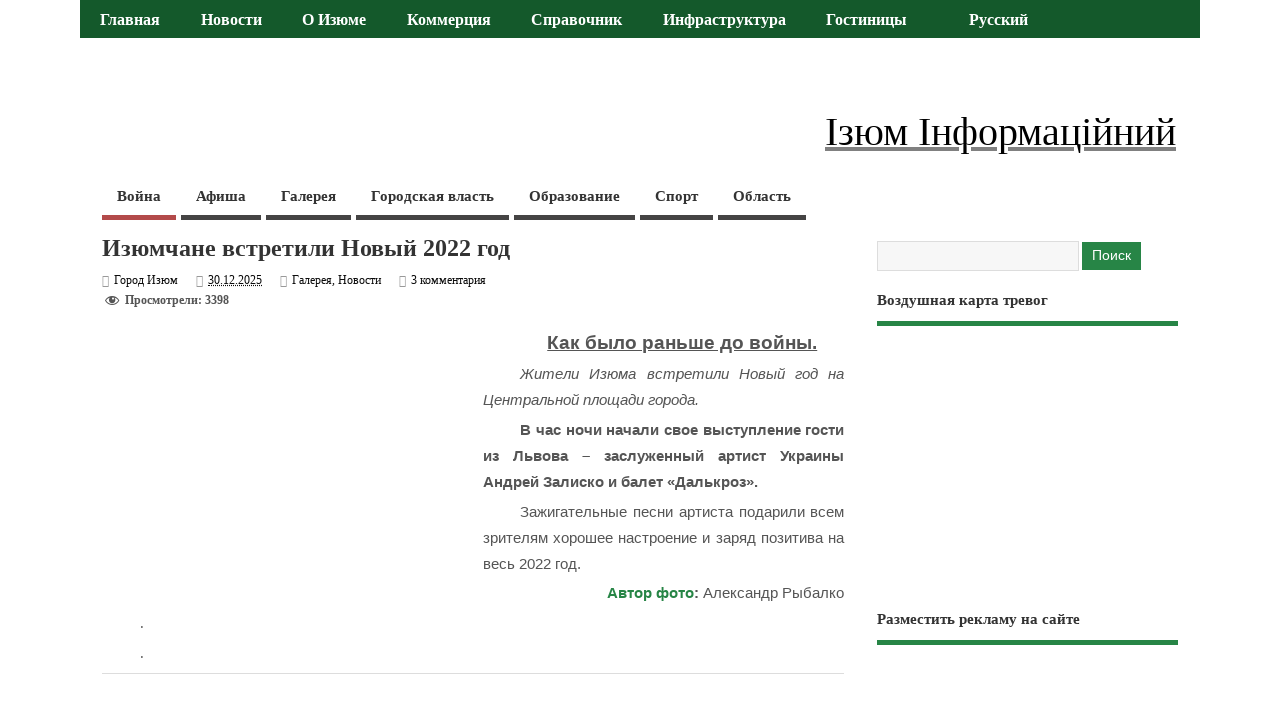

--- FILE ---
content_type: text/html; charset=UTF-8
request_url: https://city-izyum.pp.ua/the-people-of-izyum-met-the-new-year-2022/
body_size: 67928
content:
<!DOCTYPE html> <!--[if lt IE 7 ]><html lang="ru-RU" prefix="og: http://ogp.me/ns# fb: http://ogp.me/ns/fb# article: http://ogp.me/ns/article#" class="no-js ie6"> <![endif]--> <!--[if IE 7 ]><html lang="ru-RU" prefix="og: http://ogp.me/ns# fb: http://ogp.me/ns/fb# article: http://ogp.me/ns/article#" class="no-js ie7"> <![endif]--> <!--[if IE 8 ]><html lang="ru-RU" prefix="og: http://ogp.me/ns# fb: http://ogp.me/ns/fb# article: http://ogp.me/ns/article#" class="no-js ie8"> <![endif]--> <!--[if IE 9 ]><html lang="ru-RU" prefix="og: http://ogp.me/ns# fb: http://ogp.me/ns/fb# article: http://ogp.me/ns/article#" class="no-js ie9"> <![endif]--> <!--[if (gt IE 9)|!(IE)]><!--><html lang="ru-RU" prefix="og: http://ogp.me/ns# fb: http://ogp.me/ns/fb# article: http://ogp.me/ns/article#" class="no-js"> <!--<![endif]--><head> <script async src="//pagead2.googlesyndication.com/pagead/js/adsbygoogle.js" type="8e2b3a07a388c6159a1fdc19-text/javascript"></script> <script type="8e2b3a07a388c6159a1fdc19-text/javascript">(adsbygoogle = window.adsbygoogle || []).push({
    google_ad_client: "ca-pub-8315846474585899",
    enable_page_level_ads: true
  });</script> <script async custom-element="amp-auto-ads" src="https://cdn.ampproject.org/v0/amp-auto-ads-0.1.js" type="8e2b3a07a388c6159a1fdc19-text/javascript"></script> <meta charset="UTF-8" /><link rel="icon" href="https://city-izyum.pp.ua/wp-content/uploads/2024/02/izyum.jpg" type="images/x-icon" /><link rel="pingback" href="https://city-izyum.pp.ua/xmlrpc.php" /><style media="all">html,body,div,span,applet,object,iframe,h1,h2,h3,h4,h5,h6,p,blockquote,pre,a,abbr,acronym,address,big,cite,code,del,dfn,em,font,ins,kbd,q,s,samp,small,strike,strong,sub,sup,tt,var,dl,dt,dd,ol,ul,li,fieldset,form,label,legend,table,caption,tbody,tfoot,thead,tr,th,td{border:0;font-family:inherit;font-size:100%;font-style:inherit;font-weight:inherit;margin:0;outline:0;padding:0;vertical-align:baseline;text-align:justify}article,aside,details,figcaption,figure,footer,header,hgroup,menu,nav,section{display:block}body{font-family:arial,sans-serif;margin:0;padding:0;font-size:100%;color:#555;background-color:#fff}html,body{line-height:1.4em}h1,h2,h3,h4,h5,h6{font-weight:700!important}.cleariefloat{margin:0;padding:0;float:left;height:3em;width:100%}#wp-calendar caption{margin:0 0 10px}.flex-control-nav{display:none}.clearfix{clear:both}#container .twitterbox a,.footer-top .twitterbox a{color:#56ba35;text-decoration:underline}#container .twitterbox a.time{color:#999;text-decoration:none}a:link,a:visited{color:#56ba35;text-decoration:none}a:hover,a:active{text-decoration:none;color:#111}.twitterbox li.followme a,li.flickrmore a{border-bottom:0 none!important}:focus{outline:0}ol,ul{list-style:none}table{border-collapse:separate;border-spacing:0;margin:1em 0 2em}caption,th,td{font-weight:400;text-align:left}blockquote:before,blockquote:after,q:before,q:after{content:""}blockquote,q{quotes:"" ""}.widget table{clear:both}ul.the-icons{list-style:none;margin:0 0 0 1em !important}.post-content .btn{padding:5px 12px;background:#f7f7f7;border:1px solid #ccc;color:#444;-webkit-border-radius:5px;-moz-border-radius:5px;border-radius:5px}.post-content .btn:hover{background:#f5f5f5;border:1px solid #aaa;color:#222}iframe.fb{margin:0;padding:8px 0;float:left;height:30px;width:100%}img{border:0 none}.alignleft{display:inline;float:left;margin-right:1.625em}.alignright{display:inline;float:right;margin-left:1.625em}.aligncenter{clear:both;display:block;margin-left:auto;margin-right:auto}hr{background-color:#ddd;border:0;height:1px;margin-bottom:1.625em}p{text-indent:2.5em;margin:0 0 .25em}ul,ol{margin:0 0 1.625em;padding:0}ul{list-style:square}ol{list-style:decimal}ol ol{list-style:upper-alpha}ol ol ol{list-style:lower-roman}ol ol ol ol{list-style:lower-alpha}ul ul,ol ol,ul ol,ol ul{margin:0 0 0 1em;padding:0}.post-content ul ul,.post-content ol ol,.post-content ul ol,.post-content ol ul{margin-bottom:0;font-size:92%}.post-content ul li,.post-content ol li{margin:0 0 .6em;text-indent:2.5em}.post-content ul li ul li,.post-content ol li ol li{margin:.2em 0 0}.post-content ul,.post-content ol{margin:0 0 1.6em 3em}.post-content ul ul,.post-content ol ol{margin:0 0 0 2em}*{zoom:1}.post-content h1{font-size:1.8em;margin:0 0 .3em}.post-content h2{font-size:1.7em;margin:0 0 1em}.post-content h3{font-size:1.35em;margin:0 0 1em}.post-content h4{font-size:1.5em;margin:0 0 1em}.post-content h5{font-size:1.35em;margin:0 0 1em}.post-content h6{font-size:1em;margin:0 0 1em}dt{font-weight:700}dd{margin-bottom:1.625em}strong{font-weight:700}cite,em,i{font-style:italic}blockquote{font-family:Georgia,"Bitstream Charter",serif;font-style:italic;font-size:1.2em;font-weight:400;margin:0 3em 1.25em;border-left:5px solid #999;padding-left:1em;line-height:1.6em}blockquote em,blockquote i,blockquote cite{font-style:normal}blockquote cite{font-weight:300;letter-spacing:.05em;text-transform:uppercase;font-size:85%}pre{font-family:"Courier New",Courier,monospace;margin-bottom:1.625em;overflow:auto;padding:.75em 1.625em;width:80%;display:block;clear:both;white-space:pre-wrap;word-wrap:break-word;font-size:90%;color:#333;border:1px solid #ccc;background-color:#eee;background-image:url(//city-izyum.pp.ua/wp-content/themes/mesocolumn/images/textures/body-bg3.png);background-repeat:repeat}code,kbd{font-size:90%;font-family:Monaco,Consolas,"Andale Mono","DejaVu Sans Mono",monospace}abbr,acronym,dfn{border-bottom:1px dotted #666;cursor:help}.post-meta abbr{border-bottom:0 none}address{display:block;margin:0 0 1.625em;font-family:"Courier New",Courier,monospace;font-size:1em}ins{background:none!important;text-decoration:none}sup,sub{font-size:80%;height:0;line-height:1;position:relative;vertical-align:baseline}sup{bottom:1ex}sub{top:.5ex}i{margin:0 7px 0 0}ul.the-icons{margin:0 0 1.4em 1em !important}.post-content img{max-width:100%;height:auto}.widget img{max-width:100%;height:auto}img[class*=align],img[class*=wp-image-]{height:auto}img.size-full{max-width:97.5%;width:auto}.content img.wp-smiley{border:none;margin-bottom:0;margin-top:0;padding:0}img.alignleft,img.alignright,img.aligncenter{margin-bottom:1.625em}p img,.wp-caption{margin-top:.4em}.format-image .wp-caption{margin-bottom:1.625em;max-width:100%;padding:1em 0;box-shadow:0 0 0 transparent;background-color:transparent}.format-image .wp-caption img{margin:0 0 1em;max-width:100%;padding:0}.wp-caption img{display:block;margin:0 auto;max-width:95%}.wp-caption .wp-caption-text,.gallery-caption{color:#333;font-size:80%;line-height:1.5em}.wp-caption .wp-caption-text{margin-bottom:.6em;color:#999}.wp-caption p{margin:0}.wp-caption .wp-caption-text:before{content:'\2014';font-size:1.125em;font-style:normal;font-weight:700;margin-right:5px;position:absolute;left:10px;top:7px}.content .gallery{margin:0 auto 1.625em}.content .gallery a img{border:none}img#wpstats{display:block;margin:0 auto 1.625em}.content .gallery-columns-4 .gallery-item{width:23%!important;padding-right:2%}.content .gallery-columns-4 .gallery-item img{width:100%;height:auto}img[class*=align],img[class*=wp-image-],.content .gallery .gallery-icon img{padding:0}.wp-caption img{border:#eee}a:focus img[class*=align],a:hover img[class*=align],a:active img[class*=align],a:focus img[class*=wp-image-],a:hover img[class*=wp-image-],a:active img[class*=wp-image-],.content .gallery .gallery-icon a:focus img,.content .gallery .gallery-icon a:hover img,.content .gallery .gallery-icon a:active img{background:#eee;border:#bbb}.wp-caption a:focus img,.wp-caption a:active img,.wp-caption a:hover img{background:#fff;border:#ddd}.post-password-required .entry-header .comments-link{margin:1.625em 0 0}.post-password-required input[type=password]{margin:.8125em 0}.post-password-required input[type=password]:focus{background:#f7f7f7}.widget_calendar #wp-calendar{width:100%;text-align:center;margin:0;padding:0;float:left}.widget_calendar #wp-calendar caption,.widget_calendar #wp-calendar td,.widget_calendar #wp-calendar th{text-align:center}.widget_calendar #wp-calendar caption{font-size:1.125em;font-weight:500;padding:5px 0 3px;text-transform:uppercase}.widget_calendar #wp-calendar th{font-weight:700}.post-content td,.comment-content td{border-top:1px solid #ddd;padding:6px 10px 6px 0;font-size:.85em}.post-content table,.comment-content table{border-bottom:1px solid #ddd;margin:0 0 1.625em;max-width:100%;clear:both;width:100%}.post-content table{border-collapse:collapse}.post-content tr th{background:#eee;color:#333}.post-content th,.post-content td{padding:3px 10px;text-align:left;vertical-align:top}.video-container{position:relative;padding-bottom:56.25%;padding-top:30px;height:0;overflow:hidden}video{max-width:100%;height:auto}.video-wrapper{width:100%;max-width:95%}.video-container iframe,.video-container object,.video-container embed{position:absolute;top:0;left:0;width:100%;height:100%}.post-content iframe{max-width:100%}.no-display{display:none}footer .innerwrap,#bodywrap,.innerwrap-custom-header,#main-navigation .innerwrap{margin:0 auto;padding:0;max-width:1120px;width:auto}#flex-wrapper .innerwrap{margin:0 auto;padding:0;max-width:1120px;width:auto}#wrapper{margin:0;padding:0;width:100%;float:left}#wrapper-main{float:left;margin:0;width:100%}#wrapper-main,footer .innerwrap{font-size:.75em}#header{margin:0;width:100%;padding:0;float:left;position:relative}#header img{max-width:100%;height:auto}#header .header-inner{float:left;width:100%;padding:0}#header-top{margin:0;padding:2% 0;float:left;width:100%}#header-bottom{margin:0;padding:0;float:left;width:100%}#header-right{margin:0;padding:0;float:right}#header-right .social-and-search{margin:0;padding:.6em;float:right;width:100%}#header-right .social-and-search form{float:right;padding-top:5px;padding-left:5px}#header-right #socialbox{float:right;margin:0;padding:0;width:auto}#header-right .social-and-search input[type=submit]{display:none}#header-right .social-and-search input[type=text]{padding:7px;color:#999;width:150px;border:1px solid #ddd;background-color:#eee;background-image:url(//city-izyum.pp.ua/wp-content/themes/mesocolumn/images/search-ico-alt.png);background-repeat:no-repeat;background-position:96% center}#header-right .social-and-search input[type=text]:focus{border:1px solid #06F!important;background-color:#fff;background-image:url(//city-izyum.pp.ua/wp-content/themes/mesocolumn/images/search-ico-alt.png);background-repeat:no-repeat;background-position:96% center}#main-navigation{float:left;margin:0;padding:0;width:100%}#top-navigation{float:left;margin:0 0 -2px;padding:0;width:100%;background-color:#ef4423;position:relative}#bodywrap #bodycontent{float:left;width:100%;margin:0;padding:0}#container{float:left;width:100%;margin:0;padding:0}.container-wrap{float:left;width:100%;margin:0 0 2em;padding:2% 0}.content{float:left;width:69%;padding:1.25em 0 0}#wrapper .single-entry{float:left;width:729px!important;background:#fff;border-top-width:0;border-bottom-width:0;border-left-width:0;border-top-style:none;border-bottom-style:none;border-left-style:none;padding-right:20px}#left-sidebar{float:left;width:100%;padding:0;font-size:.9em}#right-sidebar{float:right;width:28%;padding:1.25em 0 0}.content.wide-content{margin:0 380px 0 0 !important;overflow:hidden}.content.full-width{margin:0;width:100%;float:left;padding-right:0;padding-bottom:0;padding-left:0}.content-inner{width:100%;float:left}#post-entry{margin:0;padding:0;position:relative;float:left;width:100%}.full-width #post-entry{position:relative;overflow:hidden;float:left;width:100%;border-right:0 none;border-left:0 none;border-top-width:0;border-bottom-width:0;border-top-style:none;border-bottom-style:none;margin:0;padding:0;background:transparent none}#sidebar{margin:0 0 0 -360px;padding-bottom:25px;position:relative;float:right}.portfolio-sidebar{padding:4em 0 0!important}footer{width:100%;float:left;margin:0;padding:0}#main-navigation aside{float:right;width:auto}#main-navigation aside #searchform{float:right;margin:4px 15px 0;width:180px}#main-navigation aside #searchform input[type=text]{background:#fff url(//city-izyum.pp.ua/wp-content/themes/mesocolumn/images/search.png) no-repeat 95% center;color:#333;float:right;width:80%;border:1px solid #fff;height:15px}#main-navigation aside #searchform input[type=text]:focus{background:#fff url(//city-izyum.pp.ua/wp-content/themes/mesocolumn/images/search.png) no-repeat 95% center;border:1px solid #fff;color:#444;width:80%;height:15px}#main-navigation aside #searchform label{display:none}#breadcrumbs{margin:0;padding:1em 0 0;float:left;width:100%;font-size:.875em}#siteinfo{margin:0;float:left;padding:1.4em 0 0;overflow:hidden}#siteinfo.header-overlay-on{margin:0;float:left;padding:25px}#siteinfo a{color:#333;font-weight:400;text-decoration:none}#siteinfo a:hover{text-decoration:none;color:#999}#siteinfo img{border:0 none;max-width:100%;float:left;height:auto;margin:1em 0 0}#siteinfo h1,#siteinfo div{font-size:3em;margin:.24em 0 0;padding:0;font-weight:700;text-transform:capitalize;letter-spacing:-2px;line-height:110%}p#site-description{font-size:1em;line-height:1.3em;margin:0;padding:.5em 0 0}#topbanner{margin:1.4em 2em 0;float:right;padding:0}#topbanner.header-overlay-on{margin:0;padding:25px 20px 0 0}#topbanner img{border:0 none}#topsearch{margin:0;padding:20px 0 0;float:right;width:500px}#topsearch #searchform{float:right}#topsearch #searchform input[type=text]{float:left;width:175px;margin:0 10px 0 0;background:#fff url(//city-izyum.pp.ua/wp-content/themes/mesocolumn/images/search-ico-alt.png) no-repeat right center!important}#topsearch #searchform input[type=submit],#topsearch #searchform input[type=button]{float:right}.innerwrap-custom-header{margin:0 auto!important}#custom-img-header{margin:1em 0 0;padding:0;float:left;width:100%;border:0 none}#custom-img-header img{border:0 none;margin:0;padding:0;max-width:100%;height:auto;float:left}.full-width #post-entry article{float:left;margin:0 0 1em!important;border:0 none}#post-entry article{float:left;width:100%;padding:0 0 2em;margin:0 0 1em;position:relative;border-bottom:1px solid #ddd}#post-entry article:last-of-type{border-bottom:0 none}#post-entry article.home-post{width:45%;float:left;border:0 none;padding:0!important;margin:0 0 2em;background:transparent none;height:320px;overflow:hidden}#post-entry article.home-post.alt-post{margin:0 8% 2em 0}#post-entry article.home-post .article-blk{width:94%;float:left;height:290px;padding:0 5% 4% 0 !important}div.paperdown{height:5px;width:97%;background:#f4ea7c;border-right:1px solid #ecdc1a;border-bottom:1px solid #ecdc1a;border-left:1px solid #ecdc1a;margin:0 auto;padding:0;float:none;text-align:center;clear:both}#post-entry article.post-single{margin:0;border:0 none}#post-entry article img.rounded{-webkit-border-radius:4px;border-radius:4px}h2.header-title{font-size:1.5em;font-weight:400;color:#fff;text-transform:capitalize;margin-top:0;margin-bottom:2em;position:relative;background-color:#56ba35;padding:1% 2%;width:95%}h2.header-title a,h2.header-title a:hover{color:#fff;font-size:.9em;font-weight:400!important;text-decoration:none!important}.separator{display:block;float:left;width:100%;height:2px;border-bottom:1px solid #ddd;margin:1em 0 2em;padding:0;border-top:1px solid #eee}#post-entry article a{text-decoration:none}#post-entry article a:hover{text-decoration:none}.post-thumb-alt{width:100%;height:150px;margin:0 0 8px;overflow:hidden;float:left;position:relative}.home-post .slidecaption{float:left;position:absolute;background:#000 url(//city-izyum.pp.ua/wp-content/themes/mesocolumn/images/link.png) no-repeat center center;height:100%;text-align:center;width:100%;opacity:.5;filter:alpha(opacity=50);-ms-filter:alpha(opacity=50);top:-999em}.home-post .slidecaption h1{color:#fff;font-size:1.25em;position:absolute;bottom:50px;width:100%;text-align:center}#post-entry div.post-thumb.in-archive{padding:0;overflow:hidden;float:left;background:center center}#post-entry div.post-thumb img{margin:0;border:0 none;float:left;height:auto;width:auto;max-width:100%}#post-entry div.post-thumb.size-medium img{width:100%}#post-entry div.post-thumb.alignright{padding:0;margin:0 0 0 15px;float:right}#post-entry div.post-thumb.alignleft{padding:0;margin:0 15px 0 0;float:left}.post-thumb p{margin:0;padding:0;float:left;width:100%;overflow:hidden}#post-entry div.post-thumb .aligncenter{padding:0;margin:0 auto;border-width:0;border-style:none}#post-entry article .post-right{margin:0 0 0 320px;padding:0}#post-entry article.has_no_thumb .post-right{margin:0}#post-entry article.home-post h1.post-title,#post-entry article.home-post h2.post-title{padding:0;font-size:1.8em;line-height:1.3em;margin:0 0 0 55px;position:relative;float:none;width:auto}#post-entry article.home-post h1.post-title a,#post-entry article.home-post h2.post-title a{text-decoration:none;color:#333}#post-entry article.home-post h1.post-title a:hover,#post-entry article.home-post h2.post-title a:hover{text-decoration:none;color:#666}#post-entry .home-post img.alignleft{margin:0;padding:0}#post-entry article .post-top{padding:0;margin:0;width:100%;float:left;position:relative}#post-entry article .post-top .calendar-wrap{margin:0;float:left;width:45px;line-height:100%;padding-top:5px}#post-entry article .post-top .calendar-wrap .cdate{margin:0;background-color:#ededed;text-align:center;width:100%;padding:5px 0;float:left;box-shadow:inset 1px 1px 3px #ccc;-webkit-box-shadow:inset 1px 1px 3px #ccc}#post-entry article .post-top .calendar-wrap .cmonth{margin:0;background-color:#333;text-align:center;padding:5px 0;color:#fff;width:100%;float:left}#post-entry article h1.post-title,#post-entry article h2.post-title{font-size:2em;margin:0;color:#333;padding:0;float:left;width:100%;line-height:110%;font-weight:400;word-wrap:break-word}#post-entry article h1.post-title a,#post-entry article h2.post-title a{text-decoration:none}#post-entry article h1.post-title a:hover,#post-entry article h2.post-title a:hover{text-decoration:none;color:#222}#post-entry article.post-single h1.post-title,h1.folio{font-size:2em}#post-entry article div.post-meta{font-size:1em;margin:0;padding:1em 0 .2em;float:left;width:100%;position:relative;color:#0c0c0c;line-height:1.2em}.post-meta-top{font-size:1.25em;text-align:center;color:#666;display:inline-block;padding:1em .85em .25em;background:#bbb;border-radius:5px;-webkit-border-radius:5px;-moz-border-radius:5px;box-shadow:inset 1px 1px 1px #555;-webkit-box-shadow:inset 1px 1px 1px #555;-moz-box-shadow:inset 1px 1px 1px #555}.post-meta-top a{color:#666;text-decoration:none}.post-single .post-meta-top{font-size:1.85em}h4#more-blog{font-size:2em;margin:0 0 1em;padding:2%;float:left;width:96%;border-top:1px solid #ddd;border-bottom:1px solid #ddd}.post-meta i{font-size:1.025em!important;color:#999;margin-right:5px}#post-entry article .post-meta a{text-decoration:none!important;color:#0c0c0c}#post-entry article .post-meta a:hover{text-decoration:underline!important;color:#56ba35}#post-entry article .post-meta span{margin-right:15px}#post-entry article .post-meta span.last{margin-right:0}#post-entry article.home-post .post-content{font-size:1.125em;float:left;width:100%;padding:.6em 0 0;margin:0;line-height:1.4em}#post-entry article .post-content{font-size:1.25em;float:left;width:100%;padding:1em 0 0;line-height:1.6em;word-wrap:break-word}.page .post-content{padding-top:0!important}#post-entry article.post-single .post-content{font-size:1.25em;margin-top:0;padding-top:1.25em;line-height:1.75em}#custom .blog-full-content #post-entry article{padding:0 0 5px;margin:0 0 4em}.blog-full-content article .post-content{margin:1.5em 0 0!important}#post-entry article .post-more{padding:0;float:left;width:100%;font-size:.786em;font-weight:700}#post-entry article .post-more a{text-decoration:none!important;border:display:inline-block;margin:0;padding:.5em 1em;float:right;font-weight:700;text-shadow:0 1px 1px #fff;background:#f7f7f7}#post-entry article .post-more a:hover{color:#222;text-decoration:none;border:1px solid #ccc;background:#f1f1f1}.post-content a{text-decoration:none!important}#post-entry div.social{margin-bottom:5px;display:block;clear:both;margin-top:5px}div.skewbottom{background:#000;margin:0;padding:0;float:left;height:20px;width:100%;position:absolute;bottom:0;left:0;z-index:99;-webkit-transform:matrix(1,-.029,.029,1,0,0);-moz-transform:matrix(1,-.029,.029,1,0px,0px);-ms-transform:matrix(1,-.029,.029,1,0,0);-o-transform:matrix(1,-.029,.029,1,0,0);transform:matrix(1,-.029,.029,1,0,0)}.adsense-loop,.adsense-post{width:100%;padding:0!important;overflow:hidden;text-align:center;margin:0 0 1.5em;float:left}.adsense-single{border:0 none;margin:0 0 10px;padding:0;clear:both;float:left;width:100%;overflow:hidden;text-align:left}.sharebox-wrap{margin:0;padding:0;position:relative;float:left;width:100%}.share_box{margin:0;padding:6px 0 0;float:left;width:100%}.share_box .share_btn{margin:0;width:auto;padding:0;float:left}.share_box .twitter_share{width:85px!important;overflow:hidden}.share_box .fb_share{margin-right:10px!important}.share_box .gplus_share{width:70px!important;overflow:hidden!important}#social-head div.side_share_btn{margin:5px 20px 0 0;float:left;padding:0;width:auto!important}#custom .share-box div,#custom .share-box iframe,#custom .share-box a{margin:0 10px 0 0;width:auto!important}#post-related{padding:0;margin:2em 0 0;clear:both;float:left;width:100%}#post-share{float:left;width:50%}#related-post{float:right;width:50%}#post-related h4,#post-related-inline h4{font-size:1.75em;margin:0 0 .5em;padding:0 0 5px;float:left;width:100%;border-bottom:1px solid #eee}#post-related h2,#post-related-inline h2{font-size:1.125em;line-height:1.4em;margin:0 0 5px;letter-spacing:normal;text-align:center;display:block;padding:0}#post-related-inline h2{text-align:left!important;font-size:1.4em;margin:0;padding:0;float:left;width:100%}#post-related h2 a,#post-related-inline h2 a{text-decoration:none}#post-related .feat-cat-meta{margin:0 1.25em .5em 0;float:left;width:31%;height:230px;overflow:hidden}#post-related .feat-cat-date{margin:0 0 .25em;padding:0 0 .5em;color:#aaa}#post-related .post-small-thumb{margin:0;padding:5px 0 0;float:left}#post-related .post-small-right{margin:0;padding:0 0 0 15px;float:left;width:450px}#post-related .feat-cat-meta p{margin:.5em 0 0}#post-related img.alignleft{padding:0;margin-right:15px;margin-bottom:0}#post-related-inline .feat-cat-meta{margin:0;float:left;width:96%;overflow:hidden;padding:2% 0;position:relative}#post-related-inline .feat-cat-right{margin:0 0 0 140px}#post-related-inline .post-small-thumb{height:auto;width:120px;overflow:hidden;border:3px solid #fff;box-shadow:0 0 4px #888;float:left}#post-related-inline .feat-cat-meta p{margin:0;padding:0;font-size:1.125em;line-height:1.3em}#post-related-inline .post-small-thumb img{float:left;height:auto;width:100%;margin:0;padding:0}#post-related-inline small{font-size:1em;color:#999;display:block;margin-bottom:.5em}.related-post-thumb{margin:0 0 .5em;padding:0;float:left;height:150px;width:100%;overflow:hidden}.related-post-thumb img{margin:0;padding:0;float:left}#author-bio{padding:15px 0;margin:0;float:left;width:100%;position:relative;border-top:1px solid #d8d8d8;border-bottom:1px solid #d8d8d8}#author-bio a{text-decoration:underline}#author-bio #author-avatar{float:left}#author-bio #author-avatar img.avatar{padding:5px;margin:0!important;border:1px solid #ccc;background:#fff}#author-bio #author-description{margin:0 0 0 95px;line-height:1.6em;font-size:1em}#author-bio #author-description h2{font-size:1.45em;margin-bottom:.65em;text-shadow:0 0 1px #fff;color:#333}#post-navigator{width:100%;margin:0 0 1em;padding:0;float:left}#post-navigator .wp-pagenavi{margin:0;text-align:center;padding:2em 0 1em;width:100%;font-size:1.125em;float:left}#post-navigator .wp-pagenavi .pages{width:auto;position:relative;height:auto;color:#fff;margin:0 .5em 0 0;padding:.5em 1em;background:#333}#post-navigator .wp-pagenavi .current{text-decoration:none;height:auto;width:auto;margin:0 .25em;display:inline;color:#fff;padding:1em 1.2em;background-color:#048da6;border:0 none}#post-navigator .wp-pagenavi a{text-decoration:none;height:auto;width:auto;margin:0 .25em;display:inline;color:#fff;padding:1em 1.2em;background-color:#56ba35;border:0 none}#post-navigator .wp-pagenavi a:hover{background-color:#2fa6bb}#post-navigator .alignleft a,#post-navigator .alignright a{margin:0;text-decoration:none;display:block;border:0 none;padding:3px 8px;font-weight:700}#post-navigator .alignleft a:hover,#post-navigator .alignright a:hover{text-decoration:none}#post-navigator-single,.post-nav-archive{width:100%;font-size:1em;display:block;margin:0;padding:0;float:left}#post-navigator-single.post-nav-archive{width:97%;font-size:1em;display:none;margin:0;padding:1em 3% 1em 0;float:left}#post-navigator-single .alignleft,.post-nav-archive .alignleft{margin:0;padding:0;float:left;width:45%;overflow:hidden;text-align:left;height:auto}#post-navigator-single .alignright,.post-nav-archive .alignright{margin:0;padding:0;float:right;width:45%;overflow:hidden;text-align:right;height:auto}#post-navigator-single a,.post-nav-archive a{text-decoration:none}#post-navigator-single a:hover,.post-nav-archive a:hover{text-decoration:underline}#socialbox-alt{font-size:2em;float:left;padding-top:.4em}#socialbox-alt a{color:#777;float:left}#socialbox-alt a:hover{color:#f33}#socialbox p{margin:5px 3px 0;padding:0;float:left}#socialbox p.sto{padding-top:8px}#socialbox p a{width:26px;height:26px;display:block;font-size:0;color:transparent}#socialbox p.rss{background:url(//city-izyum.pp.ua/wp-content/themes/mesocolumn/images/rss.png) no-repeat center center}#socialbox p.twitter{background:url(//city-izyum.pp.ua/wp-content/themes/mesocolumn/images/twitter.png) no-repeat center center}#socialbox p.facebook{background:url(//city-izyum.pp.ua/wp-content/themes/mesocolumn/images/facebook.png) no-repeat center center}#socialbox p.linkedin{background:url(//city-izyum.pp.ua/wp-content/themes/mesocolumn/images/linkedin.png) no-repeat center center}#socialbox p.youtube{background:url(//city-izyum.pp.ua/wp-content/themes/mesocolumn/images/youtube.png) no-repeat center center}#socialbox p.gplus{background:url(//city-izyum.pp.ua/wp-content/themes/mesocolumn/images/googleplus.png) no-repeat center center}#socialbox p.facebook{background:url(//city-izyum.pp.ua/wp-content/themes/mesocolumn/images/facebook.png) no-repeat center center}#socialbox p.flickr{background:url(//city-izyum.pp.ua/wp-content/themes/mesocolumn/images/flickr.png) no-repeat center center}#socialbox p.pinterest{background:url(//city-izyum.pp.ua/wp-content/themes/mesocolumn/images/pinterest.png) no-repeat center center}.widget select{width:80%;padding:2px;border:1px solid #ddd;color:#444}#searchform label{display:none}#searchform input[type=text]{background-color:#f7f7f7;padding:.5em .75em;border:1px solid #ddd;color:#666;width:60%}#searchform input[type=submit],#searchform input[type=button]{clear:both;font-size:1.125em;color:#fff;background:#56ba35 none;margin:.5em 0 0;padding:.5em .75em;border:0 none}#searchform input[type=submit]:hover,#searchform input[type=button]:hover{cursor:pointer}.widget-area{float:left;width:100%;margin:0;padding:0;overflow:hidden}.widget-area small{font-size:.875em}.widget-area img{margin-bottom:.3em}.widget-area aside{float:left;width:100%;list-style:none;margin:0 0 1.5em;padding:0}#left-sidebar .widget-area aside ul:first-of-type{float:left;width:88%;list-style:none;margin:0;padding:0 6%}footer .widget-area aside{border-radius:0;-webkit-border-radius:0;box-shadow:0 0 0 transparent;-webkit-box-shadow:0 0 0 transparent}.widget-area aside ul{float:left;width:100%;list-style:none;margin:0;padding:0;overflow:hidden}.widget-area aside ul li{list-style:none;margin:0;padding:1px 0;float:left;width:100%}.widget-area aside ul li,.textwidget,.ctwidget{font-size:1.125em;text-indent:0}.widget-area aside ul li ul li{float:left;width:90%;list-style:none;margin:0!important;padding:0 0 0 15px;font-size:90%;background:url(//city-izyum.pp.ua/wp-content/themes/mesocolumn/images/children.png) no-repeat left 3px;border:0 none;display:inline}.widget-area aside ul li ul li:hover{background:transparent url(//city-izyum.pp.ua/wp-content/themes/mesocolumn/images/children.png) no-repeat left 3px}footer .widget-area aside ul li ul li{background:url(//city-izyum.pp.ua/wp-content/themes/mesocolumn/images/children_alt.png) no-repeat left 3px}.widget-area aside .textwidget,#right-sidebar div.ctwidget{line-height:1.4em}.widget table{margin:0;padding:0;float:left;width:100%}#right-sidebar .widget #wp-calendar caption{text-align:center;padding:.25em}.widget-area aside h2 a,.widget-area aside h3 a{text-decoration:none}#left-sidebar h3.widget-title a,#left-sidebar table a{color:#FFF!important;text-decoration:none}#right-sidebar h3.widget-title a{color:#56ba35;text-decoration:none}#left-sidebar #wp-calendar caption{font-size:1em;background:transparent none!important}.widget-area table{clear:both}.widget-area #sponsorlinks img{width:auto;margin:10px!important;float:left}#left-sidebar h3.widget-title{padding:2% 2% 2% 5%;font-size:1.125em;margin:0 0 .5em;float:left;width:93%;letter-spacing:normal;color:#222;font-weight:700;background:#d7d7d7;border-radius:6px}#right-sidebar h3.widget-title{padding:0 0 10px;font-size:1.25em;margin:0 0 .5em;float:left;width:100%;color:#333;text-transform:inherit;border-bottom:5px solid #56ba35}#right-sidebar aside>ul,#left-sidebar aside>ul,.sidebar #searchform,.ctwidget,.sidebar div.textwidget,#socialbox,#sponsorlinks,.sidebar aside div.tagcloud,.sidebar #calendar_wrap,div.extra-block{margin:0;padding:0;float:left;width:100%}#right-sidebar div.ctwidget a{text-decoration:none;color:#565656}#right-sidebar div.ctwidget a:hover{font-weight:400;text-decoration:none!important;color:#69c}footer aside div.tagcloud,footer aside div.textwidget{padding:0!important;margin:0!important;float:left;width:100%!important}.widget_tag_cloud .widget-title{margin:0!important}#right-sidebar .sidepagedown{background:#ddd;margin:0 auto;clear:both;float:none;height:5px;width:97%;display:none}#right-sidebar caption{color:#666;font-size:1.2em}#left-sidebar aside li a,#left-sidebar aside div a{color:#666;text-decoration:none;font-weight:400}#right-sidebar aside li a,#right-sidebar aside div a{color:#555;text-decoration:none}#left-sidebar aside li a:hover,#left-sidebar aside div a:hover,.sidefeat h4 a:hover{color:#9a2103;text-decoration:none}#right-sidebar aside li a:hover,#right-sidebar aside div a:hover,#right-sidebar table a{color:#56ba35;text-decoration:none}aside.widget_recent_entries li{margin-bottom:.75em!important;line-height:1.4em}#custom .gravatar_recent_comment li{position:relative;width:100%;float:left;background:transparent none!important;padding-left:0;margin:0 0 1em!important}.gravatar_recent_comment li .gravatar-meta{margin:0 0 0 40px}#custom .most-commented li{background:transparent none!important;padding-left:0}#custom footer .most-commented li{background:transparent none!important;padding-left:0;margin-bottom:.65em}#custom ul#flickr-widget li{background-image:none;background-color:transparent}div.featured-category{margin:0;padding:0;float:left;width:31%;font-size:1em;line-height:1.4em}div.featured-category.wider-cat{width:31%;padding-right:4%;padding-left:3%}div.featured-category h6{margin:0 0 1em;padding:2% 3%;float:left;width:95%;font-size:1em;color:#444;text-decoration:none;background:#d9d9d9;font-weight:700;-webkit-text-shadow:0 0 1px #fff;text-shadow:0 0 1px #fff}div.featured-category #sidebar h6{margin:0!important;padding:2% 3%;float:left;width:95%;font-size:1em;color:#444;text-decoration:none;background:#d9d9d9;font-weight:700;-webkit-text-shadow:0 0 1px #fff;text-shadow:0 0 1px #fff}div.featured-category h2{margin:0;padding:0;float:left;width:100%;font-size:1em;color:#444;text-decoration:none;font-weight:700!important;-webkit-text-shadow:0 0 1px #fff;text-shadow:0 0 1px #fff;line-height:18px}div.featured-category .feat-cat-meta{margin:0 0 10px;padding:0;float:left;width:100%;border-bottom:1px solid #ededed}div.featured-category .postmeta{float:left;width:100%;margin:0;padding:0}div.featured-category .smallmeta{float:left;width:200px!important;margin:0;padding:0 0 0 12px}div.featured-category .thumb{margin:0 0 11px;padding:0;float:left;width:285px!important;border:0 none;overflow:hidden!important;height:130px}div.featured-category .smallthumb{margin:0 0 11px;padding:0;float:left;width:48px!important;border:0 none;overflow:hidden!important;height:48px}div.featured-category .thumb img{margin:0;padding:0;border:0 none;float:left;max-width:100%;height:auto}#wrapper .sidefeat{margin-top:1em!important}.sidefeat h4{font-size:1.35em;line-height:1.3em;margin:0}#wrapper .sidefeat li{float:left;width:100%;padding-bottom:.6em;margin-bottom:.6em;position:relative;background-color:transparent;background-image:none;padding-left:0}.sidefeat span{color:#333;font-size:.9em!important}.sidefeat span a{color:#333!important}#container .sidefeat h4 a{text-decoration:none}#wrapper .sidefeat-meta{margin-left:96px}.sidefeat h4 a:hover{text-decoration:none!important}.sidefeat img.alignleft{margin:0 8px 0 0;width:75px;height:auto;float:left;border:3px solid #fff}.sidefeat i{font-size:1.125em!important;margin:0}p.sidetext{font-size:1em;line-height:1.2em;padding-top:6px}footer #devlink{font-size:.85em;margin:.5em 0 0;padding:0;float:left;width:100%}div.fbox{width:23%;padding:0 2% 0 0;float:left}div.fbox.wider-cat{display:inline}.footer-top{margin:0;float:left;width:100%;padding:0}.footer-bottom{float:left;width:100%;padding:0;background-color:#56ba35}.footer-left{margin:0;padding:0;float:left;width:49%;text-align:left}.footer-right{margin:0;padding:0;float:right;width:49%;text-align:right}.ftop{padding:2% 0;margin:0;float:left;width:100%;text-decoration:none}.ftop,.ftop div.textwidget{color:#101010!important;line-height:1.4em}.ftop div.textwidget a,.ftop .widget_my_theme_twitter_widget a{text-decoration:underline;color:#56ba35}.ftop .container-wrap{width:100%;float:left;padding:0!important}.fbottom{float:left;width:100%;margin:0;padding:1% 0!important;color:#fff}.fbottom a:hover{text-decoration:none}footer .ftop a{text-decoration:none;color:#666}footer .ftop a:hover{text-decoration:none;color:#56ba35}footer .fbottom a{text-decoration:none;color:#fff}footer .fbottom a:hover{text-decoration:none;color:#fff}footer .ftop a:hover,footer div.textwidget a,footer .fbottom a:hover,footer .twitterbox a{text-decoration:none}.ftop aside,.ftop div.textwidget,.ftop div.tag-cloud{padding:0 5% 0 0;float:left;width:95%;border:0 none!important;background:0 0}#custom .ftop div.tagcloud,#custom .extra-block{padding-top:14px!important}.ftop .widget-area aside ul li,.ftop .widget-area aside ul li:hover{margin:0;padding:0;background:transparent none}.ftop .widget-area aside ul li ul{margin:0 0 3px}.ftop .widget-area aside ul li ul li{padding-right:0;padding-left:15px;background:url(//city-izyum.pp.ua/wp-content/themes/mesocolumn/images/children_alt.png) no-repeat left 3px}.ftop .widget-area aside ul li:hover{background:transparent none}.ftop .widget-area aside ul li ul li:hover{padding-right:0;padding-left:15px;background:transparent url(//city-izyum.pp.ua/wp-content/themes/mesocolumn/images/children_alt.png) no-repeat left 3px!important}.ftop .widget caption{font-size:.9em!important;background:#333!important;color:#ccc;font-weight:700}.ftop h3.widget-title{color:#181919;font-size:1.125em;padding:0 0 10px;float:left;margin:0 0 1em;width:100%;font-weight:700;line-height:1.2em;border-bottom:5px solid #56ba35}.ftop h3.widget-title a{color:#56ba35;text-decoration:none}.footer-right ul{margin:0;padding:0;width:auto;list-style:none;display:block;float:right}.footer-right ul li{display:inline-block;margin:0 0 0 13px;padding:0;float:left;text-transform:capitalize!important}.footer-right p{margin:0;padding:0;width:100%;list-style:none;display:block;float:right}.fbottom .footer-right span{font-size:.85em}#commentpost{float:left;width:100%;padding:0 0 2%;margin:0 0 2.25em;position:relative}#container h4#comments{margin:20px 0 0;padding:0}#commentpost #rssfeed{float:left;width:100%}#commentpost #rssfeed a{background:url(//city-izyum.pp.ua/wp-content/themes/mesocolumn/images/rss2.png) no-repeat left center;padding-left:22px;font-size:1.1em;padding-top:4px;padding-bottom:4px}#commentpost #rssfeed a:hover{text-decoration:underline}#commentpost h4,h3#reply-title{font-size:1.75em;margin:1em 0 .35em;padding:0;float:left;width:100%}#commentpost h4{margin:0 0 .0em!important}.comment h3#reply-title{margin:0;padding:0}#rss-com{margin:0;padding:0 0 25px;float:left;width:100%}#rss-com p{margin:0;padding:0;float:left}#rss-com p a{display:inline-block;margin:0 20px 0 0;padding:4px 10px;float:left;text-decoration:underline}ol.commentlist{list-style:none;margin:0;padding:2em 0;text-indent:0;float:left;width:100%}#commentpost blockquote{margin-bottom:1em}#commentpost blockquote blockquote{margin:8px 0;padding:6px}ol.commentlist blockquote p{margin:0!important;padding:0!important}#respond{margin:0;padding:0;width:100%}ol.commentlist li{height:1%;display:inline;margin:0 0 15px;padding:2%;position:relative;float:left;width:94%;background:#f2f2f2}ol.commentlist li li{padding:20px 5% 0 3% !important;background:transparent none;width:80%!important;margin:0;border-left:1px solid #ddd;border-top-width:0;border-right-width:0;border-bottom-width:0;border-top-style:none;border-right-style:none;border-bottom-style:none;box-shadow:0 0 0 transparent}ol.commentlist li li img.avatar{width:32px;height:32px}ol.commentlist li.alt{background:#efefef}#commentpost ol.commentlist li.comment li{border-bottom:0 none!important}#commentpost ol.commentlist li.comment ul li{background:transparent none}ol.commentlist li div.comment-author{padding:10px 0 0}ol.commentlist li div.comment-author small a{color:#0c0c0c;text-decoration:none;font-size:.9em;font-weight:300}li.depth-2,li.depth-3,li.depth-4,li.depth-5,ol.commentlist ul.children{padding-bottom:0!important;margin-bottom:0!important}ol.commentlist li div.vcard{padding-left:75px;padding-top:0;margin-top:0!important}#commentpost ol.commentlist li ul li .vcard{padding-left:55px!important}.comment-body #respond{width:100%;float:left;position:relative;margin-bottom:1em}ol.commentlist li div.vcard cite.fn{font-style:normal}ol.commentlist li div.vcard cite.fn a.url{text-decoration:none}ol.commentlist li img.avatar{border:1px solid #d5d5d5;float:left;padding:5px;background:#fff}ol.commentlist li li div.vcard img.photo{height:32px;width:32px}ol.commentlist li div.comment-meta{position:absolute;right:21px;text-align:right;top:25px;margin-bottom:25px}ol.commentlist li div.comment-post-meta{font-weight:700;margin:0 0 .5em;font-size:1.25em}ol.commentlist li div.comment-meta a:hover{color:#000}ol.commentlist li ul{list-style:square;margin:0 0 1em;padding:0;text-indent:0;font-weight:400;font-variant:normal}ol.commentlist li div.reply{width:100%;margin:0;padding:0;float:left;font-size:.65em}ol.commentlist li div.reply a{color:#666;text-decoration:none!important;border:1px solid #ccc;display:inline-block;margin:0;padding:.125em 1em;float:left;background:#f7f7f7;font-size:1em}ol.commentlist li div.reply a:hover{color:#111!important}ol.commentlist li ul.children{list-style:none;margin:1em 0 0;text-indent:0}li.depth-2,li.depth-3,li.depth-4,li.depth-5,commentlist ul.children{display:inline}ol.commentlist li ul.children li.depth-2{margin:0 0 0 45px}ol.commentlist li ul.children li.depth-3{margin:0 0 0 25px}ol.commentlist li ul.children li.depth-4{margin:0 0 0 25px}ol.commentlist li ul.children li.depth-5{margin:0 0 0 25px}#commentpost .comment_text{word-wrap:break-word;font-size:1.2em;line-height:1.4875em}#commentpost .comment_text ul{margin-bottom:24px;width:100%;margin-left:0;padding-left:0;padding-top:0;padding-bottom:0;margin-top:0;list-style:none}#commentpost .comment_text ul ul,#commentpost .comment_text ol ol{margin:0;list-style:none}#commentpost .comment_text ul li{margin:0 0 5px 25px !important;list-style:square;background:transparent none!important;border:0 none!important;padding:0!important;line-height:20px}#commentpost .comment_text ul li ul li{margin-bottom:0;margin-top:1px;margin-left:0;list-style:none;padding-left:0}#commentpost .comment_text ol{list-style:decimal;margin-bottom:24px;padding-left:0;padding-top:0;padding-bottom:0;margin-top:0;margin-left:0}#commentpost .comment_text ol li{list-style:decimal;margin:0 0 5px 25px !important;background:transparent none!important;border:0 none!important;padding:0!important;line-height:20px}#commentpost .comment_text ol li ol li{margin-bottom:0;margin-top:1px;padding-left:0;list-style:square;margin-left:15px}ol.commentlist li.pingback div.vcard{padding:0 170px 0 0}ol.pinglist{margin:0;padding:0 0 2em;float:left;width:100%}ol.pinglist li{margin:0 0 3px;padding:0 0 3px;float:left;width:100%;list-style:none}ol.pinglist li a{text-decoration:none;font-size:1.125em}p.logged-in-as{margin:0 0 1em;padding:0;float:left;width:100%}.cancel-comment-reply{bottom:45px;margin-bottom:10px;position:absolute;right:80px;z-index:1000}.comment-author #respond{margin:1.5em 0}.comment-author #respond h3{font-size:1.125em;margin:0 0 1em}.comment-author #respond h3 small{font-size:.7em}#linking li{margin:0 0 8px;padding:0;float:left;width:100%}#commentform{clear:both;float:left;margin:0;width:95%}#commentform p{margin:0 0 1.125em;padding:0;float:left;width:100%}#commentform input[type=text]{width:50%!important;float:left;background:#efefef;border:1px solid #dedede;padding:10px;color:#3a3a3a;border-radius:5px}#commentform input[type=text]:focus,#commentform textarea#comment:focus{border:1px solid #06C!important;color:#333;background:#fff}#commentform p span.required{color:#d61111}p.comment-form-comment label{margin:0;display:block}#commentform label{font-size:16px;width:290px;padding:0 0 10px;color:#000;text-indent:0}#commentform textarea#comment{width:98%;background:#efefef;border:1px solid #dedede;padding:10px;color:#3a3a3a;-moz-border-radius:5px;-webkit-border-radius:5px;border-radius:5px}#custom .form-submit #submit{color:#666;text-decoration:none!important;border:1px solid #ccc;display:inline-block;margin:0;padding:.5em 1em;float:left;background:#f7f7f7;font-size:1.2em}#custom .form-submit #submit:hover{cursor:pointer;border:1px solid #bbb;background:#f1f1f1;color:#111}p.form-allowed-tags{color:#999}#respond p.must-log-in{display:block;width:100%;float:left;clear:both;margin:1em 0}#ctr-ad .textwidget{text-align:center;display:block}#mobile-nav{display:none;margin:0;padding:0 0 1em;float:left;width:100%}#mobile-nav .innerwrap{margin:0 auto;clear:both;width:100%}#mobile-nav select{color:#666;padding:.25em;width:96%;height:30px;border:0 none}#mobile-nav .select-pri{font-size:1.2em;color:#fff;width:45%;float:left}#mobile-nav .select-pri.sec{float:right}.post-thumb.in-mobile{display:none}.effect-1:before,.effect-1:after{content:"";position:absolute;z-index:-500;bottom:20px;left:10px;width:50%;height:20%;max-width:300px;-webkit-box-shadow:0 20px 10px rgba(0,0,0,.75);-moz-box-shadow:0 20px 10px rgba(0,0,0,.75);box-shadow:0 20px 10px rgba(0,0,0,.75);-webkit-transform:rotate(-4deg);-moz-transform:rotate(-4deg);-o-transform:rotate(-4deg);-ms-transform:rotate(-4deg);transform:rotate(-4deg)}.effect-1:after{right:10px;left:auto;-webkit-transform:rotate(4deg);-moz-transform:rotate(4deg);-o-transform:rotate(4deg);-ms-transform:rotate(4deg);transform:rotate(4deg)}.effect-4:before,.effect-4:after{content:"";position:absolute;z-index:-500;bottom:12px;left:2%;width:49%;height:55%;-webkit-box-shadow:0 12px 18px rgba(0,0,0,.75);-moz-box-shadow:0 12px 18px rgba(0,0,0,.75);box-shadow:0 12px 18px rgba(0,0,0,.75);-webkit-transform:rotate(3deg);-moz-transform:rotate(3deg);-o-transform:rotate(3deg);-ms-transform:rotate(3deg);transform:rotate(3deg)}.effect-4:after{right:2%;left:auto;-webkit-transform:rotate(-3deg);-moz-transform:rotate(-3deg);-o-transform:rotate(-3deg);-ms-transform:rotate(-3deg);transform:rotate(-3deg)}#tabber-widget .effect-4:before,#tabber-widget .effect-4:after{top:-110px}aside.home-feat-cat article{border:0 none!important}aside.home-feat-cat{float:left;width:100%;border:0 none;padding-bottom:2em}aside.home-feat-cat:nth-child(odd){margin:0 5% 0 0}aside.home-feat-cat.odd{margin:0 5% 0 0 !important}aside.home-feat-cat h4.homefeattitle{font-size:1.5em;color:#222;margin:0 0 1em;padding:0 0 .5em;float:left;width:100%;border-bottom:5px solid #ddd}aside.home-feat-cat h4 a{color:#333;text-decoration:none}aside.home-feat-cat a{color:#56ba35;text-decoration:none}aside.home-feat-cat a:hover{color:#000!important;text-decoration:none}aside.home-feat-cat .home-feat{float:left;width:100%;margin:0;padding:0}aside.home-feat-cat .feat-thumb{margin:0;padding:0;float:left;width:100%;overflow:hidden;height:auto;max-height:200px}aside.home-feat-cat .apost .feat-thumb{margin:0;padding:0;float:left;width:125px;overflow:hidden;height:auto}aside.home-feat-cat .feat-thumb img{height:auto;width:100%;max-width:100%;margin:0;padding:0}aside.home-feat-cat .feat-content{font-size:1.2em;margin:.6em 0 0;padding:0;float:left;width:100%}aside.home-feat-cat .feat-meta{float:left;width:100%;padding-bottom:6px;border-bottom:1px solid #ddd;font-size:1em}aside.home-feat-cat .feat-meta span.feat_author:after{content:"\00a0\00a0/\00a0\00a0"}aside.home-feat-cat .feat-meta span.feat_comment:before{content:"\00a0\00a0/\00a0\00a0"}aside.home-feat-cat .apost .feat-content{font-size:1.1em;line-height:1.5em!important}.apost .feat_comment{display:none}aside.home-feat-cat .feat-title{font-size:1.65em;margin:.6em 0;padding:0;float:left;width:100%}aside.home-feat-cat .apost .feat-title{font-size:1.35em;margin:0 0 .2em;padding:0;float:left;width:100%}aside.home-feat-cat .apost{margin:0!important;padding:0 0 2em!important;float:left;width:100%;position:relative}aside.home-feat-cat .apost .feat-right{margin:0 0 0 140px;padding:0}aside.home-feat-cat .has_no_thumb .feat-right{margin:0;padding:0}.pricebox{padding:.5em 1.25em;margin:-80px 20px 0;background:#d73828;float:right}.theme-messages{background-position:15px 14px!important;background-repeat:no-repeat!important;border-radius:5px;border:1px solid;box-shadow:0 1px 0 #fff inset,0 -1px 0 rgba(0,0,0,.15) inset;clear:both;margin:10px 100px 20px 0;padding:12px 12px 12px 42px !important}.theme-messages.alert{background-color:#f7f3de;background-image:url(//city-izyum.pp.ua/wp-content/themes/mesocolumn/images/alert.png);border:#e1ca59;color:#837639}.theme-messages.error{background-color:#f8e4e2;background-image:url(//city-izyum.pp.ua/wp-content/themes/mesocolumn/images/error.png);border:#e69d94;color:#bb5a4d}.post-schema{width:1px;height:1px;overflow:hidden;position:absolute;left:-9999em}.post-nav-image{padding:0!important}span[itemprop=provider]{font-size:10px}p.result-notice{clear:both;padding:1em 0 0!important;font-size:14px}img.home-feat-rss{margin:4px 0 0;float:right}span.header-seo-span{position:absolute;left:-999em}ul.subcat{width:100%;float:left;margin:0;padding:1em 0 0}ul.subcat ul{width:auto;float:left;margin:0;padding:0}ul.subcat li,ul.subcat li li{width:auto;float:left;margin:0;padding:0;display:inline}ul.subcat li a{text-decoration:underline;font-size:1.125em;font-weight:700;width:auto;float:left;margin:0 0 0 20px;padding:0;display:inline-block}.post-meta abbr,.feat-meta abbr{border:0 none;cursor:default}.meta-no-display{width:1px;height:1px;overflow:hidden;position:absolute;left:-9999em}#bp-docs-single-doc-header{clear:both}ul.the_champ_login_ul li{width:auto!important}#custom .post .post-content i{margin:0}#flags li{width:auto}div.ctw{width:88%;float:left;clear:both;margin:0 0 1.2em}.wpcf7-form{margin:0 auto;width:365px}.wpcf7-form h2{font-size:20px;text-align:center}.wpcf7-form input,.wpcf7-form textarea{width:340px;background:#efefef;border:1px solid #dedede;padding:10px;color:#3a3a3a;-moz-border-radius:5px;-webkit-border-radius:5px;border-radius:5px}.wpcf7-form textarea{line-height:16px;font-size:16px;height:113px}.wpcf7-form p{font-size:16px;width:290px;padding:0 0 10px;color:#000;margin:0 0 .625em;text-indent:0}ul.recent-postcat li.the-sidefeat-thumbnail img{width:124px;margin-right:.6em}
/*! This file is auto-generated */
@font-face{font-family:dashicons;src:url(//city-izyum.pp.ua/wp-includes/css/../fonts/dashicons.eot)}@font-face{font-family:dashicons;src:url([data-uri]) format('woff'),url(//city-izyum.pp.ua/wp-includes/css/../fonts/dashicons.ttf) format("truetype"),url(//city-izyum.pp.ua/wp-includes/css/../fonts/dashicons.svg#dashicons) format("svg");font-weight:400;font-style:normal}.dashicons,.dashicons-before:before{display:inline-block;width:20px;height:20px;font-size:20px;line-height:1;font-family:dashicons;text-decoration:inherit;font-weight:400;font-style:normal;vertical-align:top;text-align:center;transition:color .1s ease-in 0;-webkit-font-smoothing:antialiased;-moz-osx-font-smoothing:grayscale}.dashicons-menu:before{content:"\f333"}.dashicons-admin-site:before{content:"\f319"}.dashicons-dashboard:before{content:"\f226"}.dashicons-admin-media:before{content:"\f104"}.dashicons-admin-page:before{content:"\f105"}.dashicons-admin-comments:before{content:"\f101"}.dashicons-admin-appearance:before{content:"\f100"}.dashicons-admin-plugins:before{content:"\f106"}.dashicons-admin-users:before{content:"\f110"}.dashicons-admin-tools:before{content:"\f107"}.dashicons-admin-settings:before{content:"\f108"}.dashicons-admin-network:before{content:"\f112"}.dashicons-admin-generic:before{content:"\f111"}.dashicons-admin-home:before{content:"\f102"}.dashicons-admin-collapse:before{content:"\f148"}.dashicons-filter:before{content:"\f536"}.dashicons-admin-customizer:before{content:"\f540"}.dashicons-admin-multisite:before{content:"\f541"}.dashicons-admin-links:before,.dashicons-format-links:before{content:"\f103"}.dashicons-admin-post:before,.dashicons-format-standard:before{content:"\f109"}.dashicons-format-image:before{content:"\f128"}.dashicons-format-gallery:before{content:"\f161"}.dashicons-format-audio:before{content:"\f127"}.dashicons-format-video:before{content:"\f126"}.dashicons-format-chat:before{content:"\f125"}.dashicons-format-status:before{content:"\f130"}.dashicons-format-aside:before{content:"\f123"}.dashicons-format-quote:before{content:"\f122"}.dashicons-welcome-edit-page:before,.dashicons-welcome-write-blog:before{content:"\f119"}.dashicons-welcome-add-page:before{content:"\f133"}.dashicons-welcome-view-site:before{content:"\f115"}.dashicons-welcome-widgets-menus:before{content:"\f116"}.dashicons-welcome-comments:before{content:"\f117"}.dashicons-welcome-learn-more:before{content:"\f118"}.dashicons-image-crop:before{content:"\f165"}.dashicons-image-rotate:before{content:"\f531"}.dashicons-image-rotate-left:before{content:"\f166"}.dashicons-image-rotate-right:before{content:"\f167"}.dashicons-image-flip-vertical:before{content:"\f168"}.dashicons-image-flip-horizontal:before{content:"\f169"}.dashicons-image-filter:before{content:"\f533"}.dashicons-undo:before{content:"\f171"}.dashicons-redo:before{content:"\f172"}.dashicons-editor-bold:before{content:"\f200"}.dashicons-editor-italic:before{content:"\f201"}.dashicons-editor-ul:before{content:"\f203"}.dashicons-editor-ol:before{content:"\f204"}.dashicons-editor-quote:before{content:"\f205"}.dashicons-editor-alignleft:before{content:"\f206"}.dashicons-editor-aligncenter:before{content:"\f207"}.dashicons-editor-alignright:before{content:"\f208"}.dashicons-editor-insertmore:before{content:"\f209"}.dashicons-editor-spellcheck:before{content:"\f210"}.dashicons-editor-distractionfree:before,.dashicons-editor-expand:before{content:"\f211"}.dashicons-editor-contract:before{content:"\f506"}.dashicons-editor-kitchensink:before{content:"\f212"}.dashicons-editor-underline:before{content:"\f213"}.dashicons-editor-justify:before{content:"\f214"}.dashicons-editor-textcolor:before{content:"\f215"}.dashicons-editor-paste-word:before{content:"\f216"}.dashicons-editor-paste-text:before{content:"\f217"}.dashicons-editor-removeformatting:before{content:"\f218"}.dashicons-editor-video:before{content:"\f219"}.dashicons-editor-customchar:before{content:"\f220"}.dashicons-editor-outdent:before{content:"\f221"}.dashicons-editor-indent:before{content:"\f222"}.dashicons-editor-help:before{content:"\f223"}.dashicons-editor-strikethrough:before{content:"\f224"}.dashicons-editor-unlink:before{content:"\f225"}.dashicons-editor-rtl:before{content:"\f320"}.dashicons-editor-break:before{content:"\f474"}.dashicons-editor-code:before{content:"\f475"}.dashicons-editor-paragraph:before{content:"\f476"}.dashicons-editor-table:before{content:"\f535"}.dashicons-align-left:before{content:"\f135"}.dashicons-align-right:before{content:"\f136"}.dashicons-align-center:before{content:"\f134"}.dashicons-align-none:before{content:"\f138"}.dashicons-lock:before{content:"\f160"}.dashicons-unlock:before{content:"\f528"}.dashicons-calendar:before{content:"\f145"}.dashicons-calendar-alt:before{content:"\f508"}.dashicons-visibility:before{content:"\f177"}.dashicons-hidden:before{content:"\f530"}.dashicons-post-status:before{content:"\f173"}.dashicons-edit:before{content:"\f464"}.dashicons-post-trash:before,.dashicons-trash:before{content:"\f182"}.dashicons-sticky:before{content:"\f537"}.dashicons-external:before{content:"\f504"}.dashicons-arrow-up:before{content:"\f142"}.dashicons-arrow-down:before{content:"\f140"}.dashicons-arrow-left:before{content:"\f141"}.dashicons-arrow-right:before{content:"\f139"}.dashicons-arrow-up-alt:before{content:"\f342"}.dashicons-arrow-down-alt:before{content:"\f346"}.dashicons-arrow-left-alt:before{content:"\f340"}.dashicons-arrow-right-alt:before{content:"\f344"}.dashicons-arrow-up-alt2:before{content:"\f343"}.dashicons-arrow-down-alt2:before{content:"\f347"}.dashicons-arrow-left-alt2:before{content:"\f341"}.dashicons-arrow-right-alt2:before{content:"\f345"}.dashicons-leftright:before{content:"\f229"}.dashicons-sort:before{content:"\f156"}.dashicons-randomize:before{content:"\f503"}.dashicons-list-view:before{content:"\f163"}.dashicons-excerpt-view:before,.dashicons-exerpt-view:before{content:"\f164"}.dashicons-grid-view:before{content:"\f509"}.dashicons-move:before{content:"\f545"}.dashicons-hammer:before{content:"\f308"}.dashicons-art:before{content:"\f309"}.dashicons-migrate:before{content:"\f310"}.dashicons-performance:before{content:"\f311"}.dashicons-universal-access:before{content:"\f483"}.dashicons-universal-access-alt:before{content:"\f507"}.dashicons-tickets:before{content:"\f486"}.dashicons-nametag:before{content:"\f484"}.dashicons-clipboard:before{content:"\f481"}.dashicons-heart:before{content:"\f487"}.dashicons-megaphone:before{content:"\f488"}.dashicons-schedule:before{content:"\f489"}.dashicons-wordpress:before{content:"\f120"}.dashicons-wordpress-alt:before{content:"\f324"}.dashicons-pressthis:before{content:"\f157"}.dashicons-update:before{content:"\f463"}.dashicons-screenoptions:before{content:"\f180"}.dashicons-cart:before{content:"\f174"}.dashicons-feedback:before{content:"\f175"}.dashicons-cloud:before{content:"\f176"}.dashicons-translation:before{content:"\f326"}.dashicons-tag:before{content:"\f323"}.dashicons-category:before{content:"\f318"}.dashicons-archive:before{content:"\f480"}.dashicons-tagcloud:before{content:"\f479"}.dashicons-text:before{content:"\f478"}.dashicons-media-archive:before{content:"\f501"}.dashicons-media-audio:before{content:"\f500"}.dashicons-media-code:before{content:"\f499"}.dashicons-media-default:before{content:"\f498"}.dashicons-media-document:before{content:"\f497"}.dashicons-media-interactive:before{content:"\f496"}.dashicons-media-spreadsheet:before{content:"\f495"}.dashicons-media-text:before{content:"\f491"}.dashicons-media-video:before{content:"\f490"}.dashicons-playlist-audio:before{content:"\f492"}.dashicons-playlist-video:before{content:"\f493"}.dashicons-controls-play:before{content:"\f522"}.dashicons-controls-pause:before{content:"\f523"}.dashicons-controls-forward:before{content:"\f519"}.dashicons-controls-skipforward:before{content:"\f517"}.dashicons-controls-back:before{content:"\f518"}.dashicons-controls-skipback:before{content:"\f516"}.dashicons-controls-repeat:before{content:"\f515"}.dashicons-controls-volumeon:before{content:"\f521"}.dashicons-controls-volumeoff:before{content:"\f520"}.dashicons-yes:before{content:"\f147"}.dashicons-no:before{content:"\f158"}.dashicons-no-alt:before{content:"\f335"}.dashicons-plus:before{content:"\f132"}.dashicons-plus-alt:before{content:"\f502"}.dashicons-plus-alt2:before{content:"\f543"}.dashicons-minus:before{content:"\f460"}.dashicons-dismiss:before{content:"\f153"}.dashicons-marker:before{content:"\f159"}.dashicons-star-filled:before{content:"\f155"}.dashicons-star-half:before{content:"\f459"}.dashicons-star-empty:before{content:"\f154"}.dashicons-flag:before{content:"\f227"}.dashicons-info:before{content:"\f348"}.dashicons-warning:before{content:"\f534"}.dashicons-share:before{content:"\f237"}.dashicons-share1:before{content:"\f237"}.dashicons-share-alt:before{content:"\f240"}.dashicons-share-alt2:before{content:"\f242"}.dashicons-twitter:before{content:"\f301"}.dashicons-rss:before{content:"\f303"}.dashicons-email:before{content:"\f465"}.dashicons-email-alt:before{content:"\f466"}.dashicons-facebook:before{content:"\f304"}.dashicons-facebook-alt:before{content:"\f305"}.dashicons-networking:before{content:"\f325"}.dashicons-googleplus:before{content:"\f462"}.dashicons-location:before{content:"\f230"}.dashicons-location-alt:before{content:"\f231"}.dashicons-camera:before{content:"\f306"}.dashicons-images-alt:before{content:"\f232"}.dashicons-images-alt2:before{content:"\f233"}.dashicons-video-alt:before{content:"\f234"}.dashicons-video-alt2:before{content:"\f235"}.dashicons-video-alt3:before{content:"\f236"}.dashicons-vault:before{content:"\f178"}.dashicons-shield:before{content:"\f332"}.dashicons-shield-alt:before{content:"\f334"}.dashicons-sos:before{content:"\f468"}.dashicons-search:before{content:"\f179"}.dashicons-slides:before{content:"\f181"}.dashicons-analytics:before{content:"\f183"}.dashicons-chart-pie:before{content:"\f184"}.dashicons-chart-bar:before{content:"\f185"}.dashicons-chart-line:before{content:"\f238"}.dashicons-chart-area:before{content:"\f239"}.dashicons-groups:before{content:"\f307"}.dashicons-businessman:before{content:"\f338"}.dashicons-id:before{content:"\f336"}.dashicons-id-alt:before{content:"\f337"}.dashicons-products:before{content:"\f312"}.dashicons-awards:before{content:"\f313"}.dashicons-forms:before{content:"\f314"}.dashicons-testimonial:before{content:"\f473"}.dashicons-portfolio:before{content:"\f322"}.dashicons-book:before{content:"\f330"}.dashicons-book-alt:before{content:"\f331"}.dashicons-download:before{content:"\f316"}.dashicons-upload:before{content:"\f317"}.dashicons-backup:before{content:"\f321"}.dashicons-clock:before{content:"\f469"}.dashicons-lightbulb:before{content:"\f339"}.dashicons-microphone:before{content:"\f482"}.dashicons-desktop:before{content:"\f472"}.dashicons-laptop:before{content:"\f547"}.dashicons-tablet:before{content:"\f471"}.dashicons-smartphone:before{content:"\f470"}.dashicons-phone:before{content:"\f525"}.dashicons-smiley:before{content:"\f328"}.dashicons-index-card:before{content:"\f510"}.dashicons-carrot:before{content:"\f511"}.dashicons-building:before{content:"\f512"}.dashicons-store:before{content:"\f513"}.dashicons-album:before{content:"\f514"}.dashicons-palmtree:before{content:"\f527"}.dashicons-tickets-alt:before{content:"\f524"}.dashicons-money:before{content:"\f526"}.dashicons-thumbs-up:before{content:"\f529"}.dashicons-thumbs-down:before{content:"\f542"}.dashicons-layout:before{content:"\f538"}.dashicons-paperclip:before{content:"\f546"}
.post-views.entry-meta>span{margin-right:0 !important;font:16px/1}.post-views.entry-meta>span.post-views-icon.dashicons{display:inline-block;font-size:16px;line-height:1;text-decoration:inherit;vertical-align:middle}
.wp-polls ul li,.wp-polls-ul li,.wp-polls-ans ul li{text-align:left;background-image:none;display:block}.wp-polls ul,.wp-polls-ul,.wp-polls-ans ul{text-align:left;list-style:none;float:none}.wp-polls ul li:before,.wp-polls-ans ul li:before,#sidebar ul ul li:before{content:''}.wp-polls IMG,.wp-polls LABEL,.wp-polls INPUT,.wp-polls-loading IMG,.wp-polls-image IMG{display:inline;border:0;padding:0;margin:0}.wp-polls-ul{padding:0;margin:0 0 10px 10px}.wp-polls-ans{width:100%;filter:alpha(opacity=100);-moz-opacity:1;opacity:1}.wp-polls-loading{display:none;text-align:center;height:16px;line-height:16px}.wp-polls-image{border:0}.wp-polls .Buttons{border:1px solid #c8c8c8;background-color:#f3f6f8}.wp-polls-paging a,.wp-polls-paging a:link{padding:2px 4px;margin:2px;text-decoration:none;border:1px solid #06c;color:#06c;background-color:#fff}.wp-polls-paging a:visited{padding:2px 4px;margin:2px;text-decoration:none;border:1px solid #06c;color:#06c;background-color:#fff}.wp-polls-paging a:hover{border:1px solid #000;color:#000;background-color:#fff}.wp-polls-paging a:active{padding:2px 4px;margin:2px;text-decoration:none;border:1px solid #06c;color:#06c;background-color:#fff}.wp-polls-paging span.pages{padding:2px 4px;margin:2px;color:#000;border:1px solid #000;background-color:#fff}.wp-polls-paging span.current{padding:2px 4px;margin:2px;font-weight:700;border:1px solid #000;color:#000;background-color:#fff}.wp-polls-paging span.extend{padding:2px 4px;margin:2px;border:1px solid #000;color:#000;background-color:#fff}
.wp-polls .pollbar{margin:1px;font-size:6px;line-height:8px;height:8px;background:#00bfff;border:1px solid #c8c8c8}
@media only screen and (min-width:1440px)and (max-width:1920px){footer .innerwrap,#bodywrap,.innerwrap-custom-header{margin:0 auto;padding:0;max-width:92%;width:auto}#header .innerwrap{max-width:100%}#custom-img-header img{width:100%;height:auto;float:left}}@media only screen and (min-width:768px)and (max-width:1118px){footer .innerwrap,header .innerwrap,#bodywrap,.innerwrap-custom-header,#main-navigation .innerwrap{margin:0 auto;padding:0;max-width:960px;width:auto}#right-sidebar h3,ul.tabbernav li{font-size:1.125em!important}.widget-area #sponsorlinks{text-align:center}.widget-area #sponsorlinks img{width:auto;margin:1px!important;float:none!important;padding:0}#topbanner{float:left;padding:15px 0 0}#custom .bp-searchform input[type=text],#custom .bp-searchform select{width:120px}}@media only screen and (min-width:300px)and (max-width:770px){#content{width:100%!important}#post-entry aside.home-feat-cat .fpost .feat-thumb{height:auto;max-height:1000px}.ftop aside,.ftop div.textwidget,.ftop div.tag-cloud{padding:0;width:100%}aside.home-feat-cat{border:0 none;float:left;padding-bottom:2em;margin:0!important;width:100%!important}aside.home-feat-cat .feat-thumb img{height:auto;width:100%}#slider,#sliderContent{height:300px!important}.sliderImage h1{font-size:2em!important}#post-entry,#right-sidebar{margin:0 0 2em;padding:2% 0;position:relative;float:left;width:100%!important}#header-right{width:100%;text-align:center}#header-right .social-and-search{margin:0;padding:.6em;float:left;width:auto}#slider{width:100%!important}#mobile-nav{width:96%;padding:2%}#custom #siteinfo{width:96%!important;padding:2%!important;float:left;position:relative;top:0;left:0}#custom #header .innerwrap{max-width:100%;width:100%}#container .flex-caption h1{margin:0 0 .125em;font-size:1.85em}#container ol.commentlist li ul.children li.depth-2{margin:0}#left-container{display:none}#wrapper-main{float:left;width:100%;background:transparent!important;box-shadow:0 2px 5px transparent!important}#siteinfo h1{width:100%;float:left;margin:6px 0 0}#siteinfo p{width:100%;float:left;margin:0}#topbanner{width:100%;float:left;overflow:hidden;margin:1em 0 0}.jcpost h1{font-size:3em!important}footer .innerwrap,header .innerwrap,.innerwrap-custom-header,#bodywrap,#main-navigation .innerwrap{margin:0 auto;padding:0;max-width:94%;width:auto}#post-related .feat-cat-meta{margin:0 .8em .5em 0 !important}#wrapper .content{width:100%;padding:0!important}#post-entry{padding:0!important;width:100%!important}footer .fbox{width:100%;padding:0}#slidearea .innerwrap,#gallerycover{width:100%!important}.jcbox img{float:none!important;clear:both;margin:0 0 1em!important;padding:0;max-width:90%!important;height:auto;width:auto}.jcpost{width:auto!important;float:left}#slidearea,#gallerycover,.jcpost{height:530px!important}.ftop{width:94%;padding:2em 3%!important}.footer-left,.footer-right{width:100%!important;padding:.25em 0}.footer-right{margin:0;padding:0}.footer-right ul{float:left!important}.footer-right ul li{margin:0 10px 0 0 !important}div#mobile-nav{display:inline!important}#top-navigation .sf-menu,#main-navigation .sf-menu{display:none}#main-navigation{background:#56ba35}#siteinfo{float:left;margin:0 0 1em;text-align:center;width:100%}#custom .flexlarge .flex-image{width:360px;height:220px;overflow:hidden;position:absolute;right:30px!important;bottom:0!important;border:6px solid #fff;top:21px;box-shadow:0 2px 0 #fcf9ee,0 4px 0 rgba(0,0,0,.15)}}@media only screen and (min-width:280px)and (max-width:750px){.container-wrap,.footer-top .ftop{width:100%!important;padding:0!important}#main-navigation{margin:0 0 1.25em}#custom #post-entry article.home-post .article-blk{width:100%;height:auto!important;margin:0 0 3%!important}#custom #post-entry article.home-post{width:100%;height:auto!important;float:left;margin:0 0 2em!important}#custom #post-entry article.home-post.alt-post{width:100%;height:auto!important;float:left;margin:0 0 2em!important}#custom .separator{display:none}.sliderImage h1{font-size:2em!important}#custom #slider{height:280px!important}#custom .sliderImage img{width:auto!important;height:auto!important;max-width:800px}#slider .left,#slider .right{width:45%!important}#custom .flex-caption{width:80%!important;padding:0;position:absolute;float:left;left:60px!important;margin:0;top:260px!important}#custom .flex-caption h1{margin:0;color:#222;font-size:1.35em;line-height:115%;padding:0;float:left;width:100%}.flexlarge .feat-more{margin:6px 0 0!important}.flex-caption p{display:none}}@media only screen and (min-width:200px)and (max-width:520px){#custom #post-entry div.post-thumb{width:80px}#custom #post-entry article .post-right{margin:0 0 0 100px;float:none;width:auto}}
.sf-menu,.sf-menu *{margin:0;padding:0;list-style:none}.sf-menu{line-height:1}.sf-menu ul{position:absolute;top:-999em;width:15em}.sf-menu ul li{width:100%}.sf-menu li:hover{visibility:inherit}.sf-menu li{float:left;position:relative}.sf-menu a{display:block;position:relative}.sf-menu li li a{font-size:1em;border-right:0 none;padding:.75em 1.5em;z-index:99}.sf-menu ul li a:hover{color:#FFF!important}ul.sf-menu li.no_desc:hover ul,ul.sf-menu li.no_desc.sfHover ul{left:0;top:3em;z-index:99}ul.sf-menu li.no_desc li:hover ul,ul.sf-menu li.no_desc li.sfHover ul{left:0;top:0;z-index:99}ul.sf-menu li.have_desc:hover ul,ul.sf-menu li.have_desc.sfHover ul{left:0;top:4.5em;z-index:99}ul.sf-menu li.have_desc li:hover ul,ul.sf-menu li.have_desc li.sfHover ul{left:0;top:0;z-index:99}.sf-menu li:hover ul,.sf-menu li.sfHover ul{left:.125em;top:3em;z-index:99}ul.sf-menu li:hover li ul,ul.sf-menu li.sfHover li ul{top:-999em}ul.sf-menu li li:hover ul,ul.sf-menu li li.sfHover ul{left:12em;top:0}ul.sf-menu li li:hover li ul,ul.sf-menu li li.sfHover li ul{top:-999em}ul.sf-menu li li li:hover ul,ul.sf-menu li li li.sfHover ul{left:12em;top:0}#top-navigation .sf-menu li:hover,#top-navigation .sf-menu ul{background-color:#b4260e}.sf-menu li li:last-child,.sf-menu li li li:last-child{border-bottom:0 none!important}.sf-menu li:before{display:none}#top-navigation .sf-menu a{text-decoration:none;display:block;font-size:1.35em;padding:.75em 1.25em;color:#fff;font-weight:700!important;margin:0}#main-navigation .sf-menu a{text-decoration:none;display:block;font-size:1.25em;padding:.75em 1em;color:#333;font-weight:700!important;margin:0;border-bottom:5px solid #328f13}#main-navigation .sf-menu a:hover{background:#328f13 none;color:#fff}#top-navigation .sf-menu a:hover{background:#8e1e0c none;color:#fff}.sf-menu a span.menu-decsription{font-size:.75em!important;font-weight:200!important;color:#fff;text-transform:lowercase}#main-navigation .sf-menu a span.menu-decsription{display:inline;color:#333}#main-navigation .sf-menu li:hover a span.menu-decsription{color:#fff}#main-navigation .sf-menu li{margin-right:5px}.sf-menu .current_page_item a span.menu-decsription,.sf-menu .current_menu_item a span.menu-decsription,.sf-menu .current-menu-item a span.menu-decsription{color:#fff}.sf-menu li a:hover{color:#fff;text-decoration:none}.sf-menu li li.no_desc a{height:auto!important}#main-navigation .sf-menu ul{margin:0;padding:0;background:#328f13 none}.sf-menu li li:last-child,.sf-menu li li li:last-child{border-bottom:0 none!important}.sf-menu ul li a{color:#FFF!important;border:0 none!important;text-decoration:none;font-size:.875em!important;font-weight:400;letter-spacing:normal;text-transform:capitalize;padding:.75em 2em!important}.sf-menu ul li a:hover{color:#FFF!important;border-top:0 none;border-right:0 none!important;border-left:0 none;text-decoration:none;background-color:#0046a6;background-image:none}.main-nav .sf-menu ul li a:hover{color:#FFF!important;background-color:#2fbcd5;background-image:none}.sf-menu .current_page_item a,.sf-menu .current_menu_item a,.sf-menu .current-menu-item a,.sf-menu .current_page_item a:hover,.sf-menu .current_menu_item a:hover,.sf-menu .current-menu-item a:hover{outline:0;text-decoration:none;color:#fff;background-color:transparent}.sf-menu li:hover,.sf-menu li.sfHover,.sf-menu a:focus,.sf-menu a:hover,.sf-menu a:active{outline:0;color:#fff;text-decoration:none}.sf-menu a.sf-with-ul{padding-right:2.25em!important;min-width:1px}ul .sf-sub-indicator{top:1em}ul ul .sf-sub-indicator{top:1em!important}a>.sf-sub-indicator{top:1em;background-position:0 -100px}a:focus>.sf-sub-indicator,a:hover>.sf-sub-indicator,a:active>.sf-sub-indicator,li:hover>a>.sf-sub-indicator,li.sfHover>a>.sf-sub-indicator{background-position:-10px -100px}.sf-menu ul .sf-sub-indicator{background-position:-10px 0}#main-navigation .sf-menu ul .sf-sub-indicator{background-position:-10px 0}.sf-menu ul a>.sf-sub-indicator{background-position:0 0}.sf-menu ul a:focus>.sf-sub-indicator,.sf-menu ul a:hover>.sf-sub-indicator,.sf-menu ul a:active>.sf-sub-indicator,.sf-menu ul li:hover>a>.sf-sub-indicator,.sf-menu ul li.sfHover>a>.sf-sub-indicator{background-position:-10px 0}.top-nav .sf-arrows .sf-with-ul:after{content:'';position:absolute;top:50%;right:1em;margin-top:-8px;height:0;width:0;border:5px solid transparent;border-top-color:#dfeeff;border-top-color:rgba(255,255,255,.5)}.top-nav .sf-arrows>li>.sf-with-ul:focus:after,.top-nav .sf-arrows>li:hover>.sf-with-ul:after,.top-nav .sf-arrows>.sfHover>.sf-with-ul:after{border-top-color:#fff}.top-nav .sf-arrows ul .sf-with-ul:after{margin-top:-5px;margin-right:-3px;border-color:transparent;border-left-color:#dfeeff;border-left-color:rgba(255,255,255,.5)}.top-nav .sf-arrows ul li>.sf-with-ul:focus:after,.top-nav .sf-arrows ul li:hover>.sf-with-ul:after,.top-nav .sf-arrows ul .sfHover>.sf-with-ul:after{border-left-color:#fff}.main-nav .sf-arrows .sf-with-ul:after{content:'';position:absolute;top:50%;right:1em;margin-top:-8px;height:0;width:0;border:5px solid transparent;border-top-color:#000;border-top-color:rgba(0,0,0,.5)}.main-nav .sf-arrows>li>.sf-with-ul:focus:after,.main-nav .sf-arrows>li:hover>.sf-with-ul:after,.main-nav .sf-arrows>.sfHover>.sf-with-ul:after{border-top-color:#fff}.main-nav .sf-arrows ul .sf-with-ul:after{margin-top:-5px;margin-right:-3px;border-color:transparent;border-left-color:#dfeeff;border-left-color:rgba(255,255,255,.5)}.main-nav .sf-arrows ul li>.sf-with-ul:focus:after,.main-nav .sf-arrows ul li:hover>.sf-with-ul:after,.main-nav .sf-arrows ul .sfHover>.sf-with-ul:after{border-left-color:#fff}
@font-face{font-family:'FontAwesome';src:url(//city-izyum.pp.ua/wp-content/themes/mesocolumn/lib/scripts/font-awesome/css/../fonts/fontawesome-webfont.eot?v=4.2.0);src:url(//city-izyum.pp.ua/wp-content/themes/mesocolumn/lib/scripts/font-awesome/css/../fonts/fontawesome-webfont.eot?#iefix&v=4.2.0) format("embedded-opentype"),url(//city-izyum.pp.ua/wp-content/themes/mesocolumn/lib/scripts/font-awesome/css/../fonts/fontawesome-webfont.woff?v=4.2.0) format("woff"),url(//city-izyum.pp.ua/wp-content/themes/mesocolumn/lib/scripts/font-awesome/css/../fonts/fontawesome-webfont.ttf?v=4.2.0) format("truetype"),url(//city-izyum.pp.ua/wp-content/themes/mesocolumn/lib/scripts/font-awesome/css/../fonts/fontawesome-webfont.svg?v=4.2.0#fontawesomeregular) format("svg");font-weight:400;font-style:normal}.fa{display:inline-block;font:normal normal normal 14px/1 FontAwesome;font-size:inherit;text-rendering:auto;-webkit-font-smoothing:antialiased;-moz-osx-font-smoothing:grayscale}.fa-lg{font-size:1.33333333em;line-height:.75em;vertical-align:-15%}.fa-2x{font-size:2em}.fa-3x{font-size:3em}.fa-4x{font-size:4em}.fa-5x{font-size:5em}.fa-fw{width:1.28571429em;text-align:center}.fa-ul{padding-left:0;margin-left:2.14285714em;list-style-type:none}.fa-ul>li{position:relative}.fa-li{position:absolute;left:-2.14285714em;width:2.14285714em;top:.14285714em;text-align:center}.fa-li.fa-lg{left:-1.85714286em}.fa-border{padding:.2em .25em .15em;border:solid .08em #eee;border-radius:.1em}.pull-right{float:right}.pull-left{float:left}.fa.pull-left{margin-right:.3em}.fa.pull-right{margin-left:.3em}.fa-spin{-webkit-animation:fa-spin 2s infinite linear;animation:fa-spin 2s infinite linear}@-webkit-keyframes fa-spin{0%{-webkit-transform:rotate(0deg);transform:rotate(0deg)}100%{-webkit-transform:rotate(359deg);transform:rotate(359deg)}}@keyframes fa-spin{0%{-webkit-transform:rotate(0deg);transform:rotate(0deg)}100%{-webkit-transform:rotate(359deg);transform:rotate(359deg)}}.fa-rotate-90{filter:progid:DXImageTransform.Microsoft.BasicImage(rotation=1);-webkit-transform:rotate(90deg);-ms-transform:rotate(90deg);transform:rotate(90deg)}.fa-rotate-180{filter:progid:DXImageTransform.Microsoft.BasicImage(rotation=2);-webkit-transform:rotate(180deg);-ms-transform:rotate(180deg);transform:rotate(180deg)}.fa-rotate-270{filter:progid:DXImageTransform.Microsoft.BasicImage(rotation=3);-webkit-transform:rotate(270deg);-ms-transform:rotate(270deg);transform:rotate(270deg)}.fa-flip-horizontal{filter:progid:DXImageTransform.Microsoft.BasicImage(rotation=0,mirror=1);-webkit-transform:scale(-1,1);-ms-transform:scale(-1,1);transform:scale(-1,1)}.fa-flip-vertical{filter:progid:DXImageTransform.Microsoft.BasicImage(rotation=2,mirror=1);-webkit-transform:scale(1,-1);-ms-transform:scale(1,-1);transform:scale(1,-1)}:root .fa-rotate-90,:root .fa-rotate-180,:root .fa-rotate-270,:root .fa-flip-horizontal,:root .fa-flip-vertical{filter:none}.fa-stack{position:relative;display:inline-block;width:2em;height:2em;line-height:2em;vertical-align:middle}.fa-stack-1x,.fa-stack-2x{position:absolute;left:0;width:100%;text-align:center}.fa-stack-1x{line-height:inherit}.fa-stack-2x{font-size:2em}.fa-inverse{color:#fff}.fa-glass:before{content:"\f000"}.fa-music:before{content:"\f001"}.fa-search:before{content:"\f002"}.fa-envelope-o:before{content:"\f003"}.fa-heart:before{content:"\f004"}.fa-star:before{content:"\f005"}.fa-star-o:before{content:"\f006"}.fa-user:before{content:"\f007"}.fa-film:before{content:"\f008"}.fa-th-large:before{content:"\f009"}.fa-th:before{content:"\f00a"}.fa-th-list:before{content:"\f00b"}.fa-check:before{content:"\f00c"}.fa-remove:before,.fa-close:before,.fa-times:before{content:"\f00d"}.fa-search-plus:before{content:"\f00e"}.fa-search-minus:before{content:"\f010"}.fa-power-off:before{content:"\f011"}.fa-signal:before{content:"\f012"}.fa-gear:before,.fa-cog:before{content:"\f013"}.fa-trash-o:before{content:"\f014"}.fa-home:before{content:"\f015"}.fa-file-o:before{content:"\f016"}.fa-clock-o:before{content:"\f017"}.fa-road:before{content:"\f018"}.fa-download:before{content:"\f019"}.fa-arrow-circle-o-down:before{content:"\f01a"}.fa-arrow-circle-o-up:before{content:"\f01b"}.fa-inbox:before{content:"\f01c"}.fa-play-circle-o:before{content:"\f01d"}.fa-rotate-right:before,.fa-repeat:before{content:"\f01e"}.fa-refresh:before{content:"\f021"}.fa-list-alt:before{content:"\f022"}.fa-lock:before{content:"\f023"}.fa-flag:before{content:"\f024"}.fa-headphones:before{content:"\f025"}.fa-volume-off:before{content:"\f026"}.fa-volume-down:before{content:"\f027"}.fa-volume-up:before{content:"\f028"}.fa-qrcode:before{content:"\f029"}.fa-barcode:before{content:"\f02a"}.fa-tag:before{content:"\f02b"}.fa-tags:before{content:"\f02c"}.fa-book:before{content:"\f02d"}.fa-bookmark:before{content:"\f02e"}.fa-print:before{content:"\f02f"}.fa-camera:before{content:"\f030"}.fa-font:before{content:"\f031"}.fa-bold:before{content:"\f032"}.fa-italic:before{content:"\f033"}.fa-text-height:before{content:"\f034"}.fa-text-width:before{content:"\f035"}.fa-align-left:before{content:"\f036"}.fa-align-center:before{content:"\f037"}.fa-align-right:before{content:"\f038"}.fa-align-justify:before{content:"\f039"}.fa-list:before{content:"\f03a"}.fa-dedent:before,.fa-outdent:before{content:"\f03b"}.fa-indent:before{content:"\f03c"}.fa-video-camera:before{content:"\f03d"}.fa-photo:before,.fa-image:before,.fa-picture-o:before{content:"\f03e"}.fa-pencil:before{content:"\f040"}.fa-map-marker:before{content:"\f041"}.fa-adjust:before{content:"\f042"}.fa-tint:before{content:"\f043"}.fa-edit:before,.fa-pencil-square-o:before{content:"\f044"}.fa-share-square-o:before{content:"\f045"}.fa-check-square-o:before{content:"\f046"}.fa-arrows:before{content:"\f047"}.fa-step-backward:before{content:"\f048"}.fa-fast-backward:before{content:"\f049"}.fa-backward:before{content:"\f04a"}.fa-play:before{content:"\f04b"}.fa-pause:before{content:"\f04c"}.fa-stop:before{content:"\f04d"}.fa-forward:before{content:"\f04e"}.fa-fast-forward:before{content:"\f050"}.fa-step-forward:before{content:"\f051"}.fa-eject:before{content:"\f052"}.fa-chevron-left:before{content:"\f053"}.fa-chevron-right:before{content:"\f054"}.fa-plus-circle:before{content:"\f055"}.fa-minus-circle:before{content:"\f056"}.fa-times-circle:before{content:"\f057"}.fa-check-circle:before{content:"\f058"}.fa-question-circle:before{content:"\f059"}.fa-info-circle:before{content:"\f05a"}.fa-crosshairs:before{content:"\f05b"}.fa-times-circle-o:before{content:"\f05c"}.fa-check-circle-o:before{content:"\f05d"}.fa-ban:before{content:"\f05e"}.fa-arrow-left:before{content:"\f060"}.fa-arrow-right:before{content:"\f061"}.fa-arrow-up:before{content:"\f062"}.fa-arrow-down:before{content:"\f063"}.fa-mail-forward:before,.fa-share:before{content:"\f064"}.fa-expand:before{content:"\f065"}.fa-compress:before{content:"\f066"}.fa-plus:before{content:"\f067"}.fa-minus:before{content:"\f068"}.fa-asterisk:before{content:"\f069"}.fa-exclamation-circle:before{content:"\f06a"}.fa-gift:before{content:"\f06b"}.fa-leaf:before{content:"\f06c"}.fa-fire:before{content:"\f06d"}.fa-eye:before{content:"\f06e"}.fa-eye-slash:before{content:"\f070"}.fa-warning:before,.fa-exclamation-triangle:before{content:"\f071"}.fa-plane:before{content:"\f072"}.fa-calendar:before{content:"\f073"}.fa-random:before{content:"\f074"}.fa-comment:before{content:"\f075"}.fa-magnet:before{content:"\f076"}.fa-chevron-up:before{content:"\f077"}.fa-chevron-down:before{content:"\f078"}.fa-retweet:before{content:"\f079"}.fa-shopping-cart:before{content:"\f07a"}.fa-folder:before{content:"\f07b"}.fa-folder-open:before{content:"\f07c"}.fa-arrows-v:before{content:"\f07d"}.fa-arrows-h:before{content:"\f07e"}.fa-bar-chart-o:before,.fa-bar-chart:before{content:"\f080"}.fa-twitter-square:before{content:"\f081"}.fa-facebook-square:before{content:"\f082"}.fa-camera-retro:before{content:"\f083"}.fa-key:before{content:"\f084"}.fa-gears:before,.fa-cogs:before{content:"\f085"}.fa-comments:before{content:"\f086"}.fa-thumbs-o-up:before{content:"\f087"}.fa-thumbs-o-down:before{content:"\f088"}.fa-star-half:before{content:"\f089"}.fa-heart-o:before{content:"\f08a"}.fa-sign-out:before{content:"\f08b"}.fa-linkedin-square:before{content:"\f08c"}.fa-thumb-tack:before{content:"\f08d"}.fa-external-link:before{content:"\f08e"}.fa-sign-in:before{content:"\f090"}.fa-trophy:before{content:"\f091"}.fa-github-square:before{content:"\f092"}.fa-upload:before{content:"\f093"}.fa-lemon-o:before{content:"\f094"}.fa-phone:before{content:"\f095"}.fa-square-o:before{content:"\f096"}.fa-bookmark-o:before{content:"\f097"}.fa-phone-square:before{content:"\f098"}.fa-twitter:before{content:"\f099"}.fa-facebook:before{content:"\f09a"}.fa-github:before{content:"\f09b"}.fa-unlock:before{content:"\f09c"}.fa-credit-card:before{content:"\f09d"}.fa-rss:before{content:"\f09e"}.fa-hdd-o:before{content:"\f0a0"}.fa-bullhorn:before{content:"\f0a1"}.fa-bell:before{content:"\f0f3"}.fa-certificate:before{content:"\f0a3"}.fa-hand-o-right:before{content:"\f0a4"}.fa-hand-o-left:before{content:"\f0a5"}.fa-hand-o-up:before{content:"\f0a6"}.fa-hand-o-down:before{content:"\f0a7"}.fa-arrow-circle-left:before{content:"\f0a8"}.fa-arrow-circle-right:before{content:"\f0a9"}.fa-arrow-circle-up:before{content:"\f0aa"}.fa-arrow-circle-down:before{content:"\f0ab"}.fa-globe:before{content:"\f0ac"}.fa-wrench:before{content:"\f0ad"}.fa-tasks:before{content:"\f0ae"}.fa-filter:before{content:"\f0b0"}.fa-briefcase:before{content:"\f0b1"}.fa-arrows-alt:before{content:"\f0b2"}.fa-group:before,.fa-users:before{content:"\f0c0"}.fa-chain:before,.fa-link:before{content:"\f0c1"}.fa-cloud:before{content:"\f0c2"}.fa-flask:before{content:"\f0c3"}.fa-cut:before,.fa-scissors:before{content:"\f0c4"}.fa-copy:before,.fa-files-o:before{content:"\f0c5"}.fa-paperclip:before{content:"\f0c6"}.fa-save:before,.fa-floppy-o:before{content:"\f0c7"}.fa-square:before{content:"\f0c8"}.fa-navicon:before,.fa-reorder:before,.fa-bars:before{content:"\f0c9"}.fa-list-ul:before{content:"\f0ca"}.fa-list-ol:before{content:"\f0cb"}.fa-strikethrough:before{content:"\f0cc"}.fa-underline:before{content:"\f0cd"}.fa-table:before{content:"\f0ce"}.fa-magic:before{content:"\f0d0"}.fa-truck:before{content:"\f0d1"}.fa-pinterest:before{content:"\f0d2"}.fa-pinterest-square:before{content:"\f0d3"}.fa-google-plus-square:before{content:"\f0d4"}.fa-google-plus:before{content:"\f0d5"}.fa-money:before{content:"\f0d6"}.fa-caret-down:before{content:"\f0d7"}.fa-caret-up:before{content:"\f0d8"}.fa-caret-left:before{content:"\f0d9"}.fa-caret-right:before{content:"\f0da"}.fa-columns:before{content:"\f0db"}.fa-unsorted:before,.fa-sort:before{content:"\f0dc"}.fa-sort-down:before,.fa-sort-desc:before{content:"\f0dd"}.fa-sort-up:before,.fa-sort-asc:before{content:"\f0de"}.fa-envelope:before{content:"\f0e0"}.fa-linkedin:before{content:"\f0e1"}.fa-rotate-left:before,.fa-undo:before{content:"\f0e2"}.fa-legal:before,.fa-gavel:before{content:"\f0e3"}.fa-dashboard:before,.fa-tachometer:before{content:"\f0e4"}.fa-comment-o:before{content:"\f0e5"}.fa-comments-o:before{content:"\f0e6"}.fa-flash:before,.fa-bolt:before{content:"\f0e7"}.fa-sitemap:before{content:"\f0e8"}.fa-umbrella:before{content:"\f0e9"}.fa-paste:before,.fa-clipboard:before{content:"\f0ea"}.fa-lightbulb-o:before{content:"\f0eb"}.fa-exchange:before{content:"\f0ec"}.fa-cloud-download:before{content:"\f0ed"}.fa-cloud-upload:before{content:"\f0ee"}.fa-user-md:before{content:"\f0f0"}.fa-stethoscope:before{content:"\f0f1"}.fa-suitcase:before{content:"\f0f2"}.fa-bell-o:before{content:"\f0a2"}.fa-coffee:before{content:"\f0f4"}.fa-cutlery:before{content:"\f0f5"}.fa-file-text-o:before{content:"\f0f6"}.fa-building-o:before{content:"\f0f7"}.fa-hospital-o:before{content:"\f0f8"}.fa-ambulance:before{content:"\f0f9"}.fa-medkit:before{content:"\f0fa"}.fa-fighter-jet:before{content:"\f0fb"}.fa-beer:before{content:"\f0fc"}.fa-h-square:before{content:"\f0fd"}.fa-plus-square:before{content:"\f0fe"}.fa-angle-double-left:before{content:"\f100"}.fa-angle-double-right:before{content:"\f101"}.fa-angle-double-up:before{content:"\f102"}.fa-angle-double-down:before{content:"\f103"}.fa-angle-left:before{content:"\f104"}.fa-angle-right:before{content:"\f105"}.fa-angle-up:before{content:"\f106"}.fa-angle-down:before{content:"\f107"}.fa-desktop:before{content:"\f108"}.fa-laptop:before{content:"\f109"}.fa-tablet:before{content:"\f10a"}.fa-mobile-phone:before,.fa-mobile:before{content:"\f10b"}.fa-circle-o:before{content:"\f10c"}.fa-quote-left:before{content:"\f10d"}.fa-quote-right:before{content:"\f10e"}.fa-spinner:before{content:"\f110"}.fa-circle:before{content:"\f111"}.fa-mail-reply:before,.fa-reply:before{content:"\f112"}.fa-github-alt:before{content:"\f113"}.fa-folder-o:before{content:"\f114"}.fa-folder-open-o:before{content:"\f115"}.fa-smile-o:before{content:"\f118"}.fa-frown-o:before{content:"\f119"}.fa-meh-o:before{content:"\f11a"}.fa-gamepad:before{content:"\f11b"}.fa-keyboard-o:before{content:"\f11c"}.fa-flag-o:before{content:"\f11d"}.fa-flag-checkered:before{content:"\f11e"}.fa-terminal:before{content:"\f120"}.fa-code:before{content:"\f121"}.fa-mail-reply-all:before,.fa-reply-all:before{content:"\f122"}.fa-star-half-empty:before,.fa-star-half-full:before,.fa-star-half-o:before{content:"\f123"}.fa-location-arrow:before{content:"\f124"}.fa-crop:before{content:"\f125"}.fa-code-fork:before{content:"\f126"}.fa-unlink:before,.fa-chain-broken:before{content:"\f127"}.fa-question:before{content:"\f128"}.fa-info:before{content:"\f129"}.fa-exclamation:before{content:"\f12a"}.fa-superscript:before{content:"\f12b"}.fa-subscript:before{content:"\f12c"}.fa-eraser:before{content:"\f12d"}.fa-puzzle-piece:before{content:"\f12e"}.fa-microphone:before{content:"\f130"}.fa-microphone-slash:before{content:"\f131"}.fa-shield:before{content:"\f132"}.fa-calendar-o:before{content:"\f133"}.fa-fire-extinguisher:before{content:"\f134"}.fa-rocket:before{content:"\f135"}.fa-maxcdn:before{content:"\f136"}.fa-chevron-circle-left:before{content:"\f137"}.fa-chevron-circle-right:before{content:"\f138"}.fa-chevron-circle-up:before{content:"\f139"}.fa-chevron-circle-down:before{content:"\f13a"}.fa-html5:before{content:"\f13b"}.fa-css3:before{content:"\f13c"}.fa-anchor:before{content:"\f13d"}.fa-unlock-alt:before{content:"\f13e"}.fa-bullseye:before{content:"\f140"}.fa-ellipsis-h:before{content:"\f141"}.fa-ellipsis-v:before{content:"\f142"}.fa-rss-square:before{content:"\f143"}.fa-play-circle:before{content:"\f144"}.fa-ticket:before{content:"\f145"}.fa-minus-square:before{content:"\f146"}.fa-minus-square-o:before{content:"\f147"}.fa-level-up:before{content:"\f148"}.fa-level-down:before{content:"\f149"}.fa-check-square:before{content:"\f14a"}.fa-pencil-square:before{content:"\f14b"}.fa-external-link-square:before{content:"\f14c"}.fa-share-square:before{content:"\f14d"}.fa-compass:before{content:"\f14e"}.fa-toggle-down:before,.fa-caret-square-o-down:before{content:"\f150"}.fa-toggle-up:before,.fa-caret-square-o-up:before{content:"\f151"}.fa-toggle-right:before,.fa-caret-square-o-right:before{content:"\f152"}.fa-euro:before,.fa-eur:before{content:"\f153"}.fa-gbp:before{content:"\f154"}.fa-dollar:before,.fa-usd:before{content:"\f155"}.fa-rupee:before,.fa-inr:before{content:"\f156"}.fa-cny:before,.fa-rmb:before,.fa-yen:before,.fa-jpy:before{content:"\f157"}.fa-ruble:before,.fa-rouble:before,.fa-rub:before{content:"\f158"}.fa-won:before,.fa-krw:before{content:"\f159"}.fa-bitcoin:before,.fa-btc:before{content:"\f15a"}.fa-file:before{content:"\f15b"}.fa-file-text:before{content:"\f15c"}.fa-sort-alpha-asc:before{content:"\f15d"}.fa-sort-alpha-desc:before{content:"\f15e"}.fa-sort-amount-asc:before{content:"\f160"}.fa-sort-amount-desc:before{content:"\f161"}.fa-sort-numeric-asc:before{content:"\f162"}.fa-sort-numeric-desc:before{content:"\f163"}.fa-thumbs-up:before{content:"\f164"}.fa-thumbs-down:before{content:"\f165"}.fa-youtube-square:before{content:"\f166"}.fa-youtube:before{content:"\f167"}.fa-xing:before{content:"\f168"}.fa-xing-square:before{content:"\f169"}.fa-youtube-play:before{content:"\f16a"}.fa-dropbox:before{content:"\f16b"}.fa-stack-overflow:before{content:"\f16c"}.fa-instagram:before{content:"\f16d"}.fa-flickr:before{content:"\f16e"}.fa-adn:before{content:"\f170"}.fa-bitbucket:before{content:"\f171"}.fa-bitbucket-square:before{content:"\f172"}.fa-tumblr:before{content:"\f173"}.fa-tumblr-square:before{content:"\f174"}.fa-long-arrow-down:before{content:"\f175"}.fa-long-arrow-up:before{content:"\f176"}.fa-long-arrow-left:before{content:"\f177"}.fa-long-arrow-right:before{content:"\f178"}.fa-apple:before{content:"\f179"}.fa-windows:before{content:"\f17a"}.fa-android:before{content:"\f17b"}.fa-linux:before{content:"\f17c"}.fa-dribbble:before{content:"\f17d"}.fa-skype:before{content:"\f17e"}.fa-foursquare:before{content:"\f180"}.fa-trello:before{content:"\f181"}.fa-female:before{content:"\f182"}.fa-male:before{content:"\f183"}.fa-gittip:before{content:"\f184"}.fa-sun-o:before{content:"\f185"}.fa-moon-o:before{content:"\f186"}.fa-archive:before{content:"\f187"}.fa-bug:before{content:"\f188"}.fa-vk:before{content:"\f189"}.fa-weibo:before{content:"\f18a"}.fa-renren:before{content:"\f18b"}.fa-pagelines:before{content:"\f18c"}.fa-stack-exchange:before{content:"\f18d"}.fa-arrow-circle-o-right:before{content:"\f18e"}.fa-arrow-circle-o-left:before{content:"\f190"}.fa-toggle-left:before,.fa-caret-square-o-left:before{content:"\f191"}.fa-dot-circle-o:before{content:"\f192"}.fa-wheelchair:before{content:"\f193"}.fa-vimeo-square:before{content:"\f194"}.fa-turkish-lira:before,.fa-try:before{content:"\f195"}.fa-plus-square-o:before{content:"\f196"}.fa-space-shuttle:before{content:"\f197"}.fa-slack:before{content:"\f198"}.fa-envelope-square:before{content:"\f199"}.fa-wordpress:before{content:"\f19a"}.fa-openid:before{content:"\f19b"}.fa-institution:before,.fa-bank:before,.fa-university:before{content:"\f19c"}.fa-mortar-board:before,.fa-graduation-cap:before{content:"\f19d"}.fa-yahoo:before{content:"\f19e"}.fa-google:before{content:"\f1a0"}.fa-reddit:before{content:"\f1a1"}.fa-reddit-square:before{content:"\f1a2"}.fa-stumbleupon-circle:before{content:"\f1a3"}.fa-stumbleupon:before{content:"\f1a4"}.fa-delicious:before{content:"\f1a5"}.fa-digg:before{content:"\f1a6"}.fa-pied-piper:before{content:"\f1a7"}.fa-pied-piper-alt:before{content:"\f1a8"}.fa-drupal:before{content:"\f1a9"}.fa-joomla:before{content:"\f1aa"}.fa-language:before{content:"\f1ab"}.fa-fax:before{content:"\f1ac"}.fa-building:before{content:"\f1ad"}.fa-child:before{content:"\f1ae"}.fa-paw:before{content:"\f1b0"}.fa-spoon:before{content:"\f1b1"}.fa-cube:before{content:"\f1b2"}.fa-cubes:before{content:"\f1b3"}.fa-behance:before{content:"\f1b4"}.fa-behance-square:before{content:"\f1b5"}.fa-steam:before{content:"\f1b6"}.fa-steam-square:before{content:"\f1b7"}.fa-recycle:before{content:"\f1b8"}.fa-automobile:before,.fa-car:before{content:"\f1b9"}.fa-cab:before,.fa-taxi:before{content:"\f1ba"}.fa-tree:before{content:"\f1bb"}.fa-spotify:before{content:"\f1bc"}.fa-deviantart:before{content:"\f1bd"}.fa-soundcloud:before{content:"\f1be"}.fa-database:before{content:"\f1c0"}.fa-file-pdf-o:before{content:"\f1c1"}.fa-file-word-o:before{content:"\f1c2"}.fa-file-excel-o:before{content:"\f1c3"}.fa-file-powerpoint-o:before{content:"\f1c4"}.fa-file-photo-o:before,.fa-file-picture-o:before,.fa-file-image-o:before{content:"\f1c5"}.fa-file-zip-o:before,.fa-file-archive-o:before{content:"\f1c6"}.fa-file-sound-o:before,.fa-file-audio-o:before{content:"\f1c7"}.fa-file-movie-o:before,.fa-file-video-o:before{content:"\f1c8"}.fa-file-code-o:before{content:"\f1c9"}.fa-vine:before{content:"\f1ca"}.fa-codepen:before{content:"\f1cb"}.fa-jsfiddle:before{content:"\f1cc"}.fa-life-bouy:before,.fa-life-buoy:before,.fa-life-saver:before,.fa-support:before,.fa-life-ring:before{content:"\f1cd"}.fa-circle-o-notch:before{content:"\f1ce"}.fa-ra:before,.fa-rebel:before{content:"\f1d0"}.fa-ge:before,.fa-empire:before{content:"\f1d1"}.fa-git-square:before{content:"\f1d2"}.fa-git:before{content:"\f1d3"}.fa-hacker-news:before{content:"\f1d4"}.fa-tencent-weibo:before{content:"\f1d5"}.fa-qq:before{content:"\f1d6"}.fa-wechat:before,.fa-weixin:before{content:"\f1d7"}.fa-send:before,.fa-paper-plane:before{content:"\f1d8"}.fa-send-o:before,.fa-paper-plane-o:before{content:"\f1d9"}.fa-history:before{content:"\f1da"}.fa-circle-thin:before{content:"\f1db"}.fa-header:before{content:"\f1dc"}.fa-paragraph:before{content:"\f1dd"}.fa-sliders:before{content:"\f1de"}.fa-share-alt:before{content:"\f1e0"}.fa-share-alt-square:before{content:"\f1e1"}.fa-bomb:before{content:"\f1e2"}.fa-soccer-ball-o:before,.fa-futbol-o:before{content:"\f1e3"}.fa-tty:before{content:"\f1e4"}.fa-binoculars:before{content:"\f1e5"}.fa-plug:before{content:"\f1e6"}.fa-slideshare:before{content:"\f1e7"}.fa-twitch:before{content:"\f1e8"}.fa-yelp:before{content:"\f1e9"}.fa-newspaper-o:before{content:"\f1ea"}.fa-wifi:before{content:"\f1eb"}.fa-calculator:before{content:"\f1ec"}.fa-paypal:before{content:"\f1ed"}.fa-google-wallet:before{content:"\f1ee"}.fa-cc-visa:before{content:"\f1f0"}.fa-cc-mastercard:before{content:"\f1f1"}.fa-cc-discover:before{content:"\f1f2"}.fa-cc-amex:before{content:"\f1f3"}.fa-cc-paypal:before{content:"\f1f4"}.fa-cc-stripe:before{content:"\f1f5"}.fa-bell-slash:before{content:"\f1f6"}.fa-bell-slash-o:before{content:"\f1f7"}.fa-trash:before{content:"\f1f8"}.fa-copyright:before{content:"\f1f9"}.fa-at:before{content:"\f1fa"}.fa-eyedropper:before{content:"\f1fb"}.fa-paint-brush:before{content:"\f1fc"}.fa-birthday-cake:before{content:"\f1fd"}.fa-area-chart:before{content:"\f1fe"}.fa-pie-chart:before{content:"\f200"}.fa-line-chart:before{content:"\f201"}.fa-lastfm:before{content:"\f202"}.fa-lastfm-square:before{content:"\f203"}.fa-toggle-off:before{content:"\f204"}.fa-toggle-on:before{content:"\f205"}.fa-bicycle:before{content:"\f206"}.fa-bus:before{content:"\f207"}.fa-ioxhost:before{content:"\f208"}.fa-angellist:before{content:"\f209"}.fa-cc:before{content:"\f20a"}.fa-shekel:before,.fa-sheqel:before,.fa-ils:before{content:"\f20b"}.fa-meanpath:before{content:"\f20c"}
.addtoany_content{clear:both;margin:16px auto}.addtoany_header{margin:0 0 16px}.addtoany_list{display:inline;line-height:16px}.addtoany_list a,.widget .addtoany_list a{border:0;box-shadow:none;display:inline-block;font-size:16px;padding:0 4px;vertical-align:middle}.addtoany_list a img{border:0;display:inline-block;opacity:1;overflow:hidden;vertical-align:baseline}.addtoany_list a span{display:inline-block;float:none}.addtoany_list.a2a_kit_size_32 a{font-size:32px}.addtoany_list.a2a_kit_size_32 a:not(.addtoany_special_service)>span{height:32px;line-height:32px;width:32px}.addtoany_list a:not(.addtoany_special_service)>span{border-radius:4px;display:inline-block;opacity:1}.addtoany_list a .a2a_count{position:relative;vertical-align:top}.addtoany_list a:hover,.widget .addtoany_list a:hover{border:0;box-shadow:none}.addtoany_list a:hover img,.addtoany_list a:hover span{opacity:.7}.addtoany_list a.addtoany_special_service:hover img,.addtoany_list a.addtoany_special_service:hover span{opacity:1}.addtoany_special_service{display:inline-block;vertical-align:middle}.addtoany_special_service a,.addtoany_special_service div,.addtoany_special_service div.fb_iframe_widget,.addtoany_special_service iframe,.addtoany_special_service span{margin:0;vertical-align:baseline!important}.addtoany_special_service iframe{display:inline;max-width:none}a.addtoany_share.addtoany_no_icon span.a2a_img_text{display:none}a.addtoany_share img{border:0;width:auto;height:auto}
.featherlight{background:0 0;bottom:0;cursor:-webkit-zoom-out;cursor:-moz-zoom-out;cursor:zoom-out;display:none;font-family:"Helvetica Neue",Helvetica,Arial,sans-serif;left:0;position:fixed;right:0;text-align:center;top:0;white-space:nowrap;z-index:2147483647}.featherlight *{-webkit-box-sizing:border-box;-moz-box-sizing:border-box;box-sizing:border-box}.featherlight:last-of-type{background:rgba(0,0,0,.9)}.featherlight::before{content:"";display:inline-block;height:100%;margin-right:-.25em;vertical-align:middle}.featherlight .featherlight-content{-webkit-animation:fadein .5s;animation:fadein .5s;background:#000;border:0;cursor:auto;display:inline-block;max-height:80%;max-width:90%;min-width:inherit;overflow:visible;padding:0;position:relative;text-align:left;vertical-align:middle;white-space:normal}@media screen and (min-width:980px){.featherlight .featherlight-content{max-height:90%}}.featherlight .featherlight-content .caption{color:#fff;font-size:16px;font-weight:lighter;line-height:1.25;max-width:100%;overflow:hidden;position:absolute;text-align:left;text-overflow:ellipsis;white-space:nowrap}.featherlight .featherlight-content .caption:focus,.featherlight .featherlight-content .caption:hover{overflow:visible;white-space:normal}.featherlight .featherlight-content a{color:#fff;text-decoration:underline}.featherlight .featherlight-content a:focus,.featherlight .featherlight-content a:hover{text-decoration:none}.featherlight .featherlight-inner{-webkit-animation:fadein .5s;animation:fadein .5s;display:block}.featherlight button{-webkit-appearance:button;font-family:sans-serif;font-size:100%;line-height:1.15;margin:0;overflow:visible;text-transform:none}.featherlight button::-moz-focus-inner{border-style:none;padding:0}.featherlight .featherlight-close-icon{background-color:transparent;background-image:url(data:image/svg+xml,%3Csvg%20xmlns%3D%22http%3A//www.w3.org/2000/svg%22%20viewBox%3D%220%200%2024%2024%22%3E%0A%09%3Cpath%20fill%3D%22%23fff%22%20d%3D%22M21%204.41L19.59%203%2012%2010.59%204.41%203%203%204.41%2010.59%2012%203%2019.59%204.41%2021%2012%2013.41%2019.59%2021%2021%2019.59%2013.41%2012%2021%204.41z%22/%3E%0A%3C/svg%3E);background-position:center;background-repeat:no-repeat;-webkit-background-size:100% auto;background-size:100% auto;border:0;cursor:pointer;display:block;height:30px;opacity:.6;overflow:hidden;padding:0;position:fixed;right:25px;text-align:center;text-indent:100%;top:25px;white-space:nowrap;width:30px;z-index:9999}.featherlight .featherlight-close-icon:focus,.featherlight .featherlight-close-icon:hover{opacity:1}.featherlight .featherlight-image{max-width:100%}.featherlight iframe{border:0}[data-featherlight] img{cursor:-webkit-zoom-in;cursor:-moz-zoom-in;cursor:zoom-in}.featherlight-iframe .featherlight-content{border-bottom:0;-webkit-overflow-scrolling:touch;overflow-y:scroll;padding:0}@-webkit-keyframes featherlightLoader{0%{-webkit-transform:rotate(0);transform:rotate(0)}100%{-webkit-transform:rotate(360deg);transform:rotate(360deg)}}@keyframes featherlightLoader{0%{-webkit-transform:rotate(0);transform:rotate(0)}100%{-webkit-transform:rotate(360deg);transform:rotate(360deg)}}@-webkit-keyframes fadein{from{opacity:0}to{opacity:1}}@keyframes fadein{from{opacity:0}to{opacity:1}}.featherlight-loading .featherlight-content{-webkit-animation:featherlightLoader 1s infinite linear;animation:featherlightLoader 1s infinite linear;background:0 0;border:8px solid #909090;border-left-color:#fff;font-size:10px}.featherlight-loading .featherlight-content,.featherlight-loading .featherlight-content::after{-webkit-border-radius:50%;border-radius:50%;height:10em;width:10em}.featherlight-loading .featherlight-close,.featherlight-loading .featherlight-inner{display:none}.featherlight-next,.featherlight-previous{background-color:transparent;background-repeat:no-repeat;-webkit-background-size:100% auto;background-size:100% auto;cursor:pointer;display:block;height:60px;margin-top:-30px;opacity:.4;overflow:hidden;position:fixed;text-indent:100%;top:50%;-webkit-user-select:none;-moz-user-select:none;-ms-user-select:none;user-select:none;white-space:nowrap;width:60px}.featherlight-next span,.featherlight-previous span{display:none}.featherlight-next:focus,.featherlight-next:hover,.featherlight-previous:focus,.featherlight-previous:hover{opacity:1}.featherlight-next{background-image:url(data:image/svg+xml,%3Csvg%20xmlns%3D%22http%3A//www.w3.org/2000/svg%22%20viewBox%3D%220%200%2024%2024%22%3E%0A%09%3Cpath%20fill%3D%22%23fff%22%20d%3D%22M8.59%2016.59L13.17%2012%208.59%207.41%2010%206l6%206-6%206-1.41-1.41z%22/%3E%0A%3C/svg%3E);background-position:0 0;right:10px}.featherlight-previous{background-image:url(data:image/svg+xml,%3Csvg%20xmlns%3D%22http%3A//www.w3.org/2000/svg%22%20viewBox%3D%220%200%2024%2024%22%3E%0A%09%3Cpath%20fill%3D%22%23fff%22%20d%3D%22M15.41%207.41L10.83%2012l4.58%204.59L14%2018l-6-6%206-6%201.41%201.41z%22/%3E%0A%3C/svg%3E);background-position:-5px 0;left:10px}.featherlight-loading .featherlight-next,.featherlight-loading .featherlight-previous{display:none}
span.wplmi-user-avatar{width:16px;display:inline-block !important;flex-shrink:0}img.wplmi-elementor-avatar{border-radius:100%;margin-right:3px}
/*! Flickity v2.0.2
http://flickity.metafizzy.co
---------------------------------------------- */
.flickity-enabled{position:relative}.flickity-enabled:focus{outline:0}.flickity-viewport{overflow:hidden;position:relative;height:100%}.flickity-slider{position:absolute;width:100%;height:100%}.flickity-enabled.is-draggable{-webkit-tap-highlight-color:transparent;tap-highlight-color:transparent;-webkit-user-select:none;-moz-user-select:none;-ms-user-select:none;user-select:none}.flickity-enabled.is-draggable .flickity-viewport{cursor:move;cursor:-webkit-grab;cursor:grab}.flickity-enabled.is-draggable .flickity-viewport.is-pointer-down{cursor:-webkit-grabbing;cursor:grabbing}.flickity-prev-next-button{position:absolute;top:50%;width:44px;height:44px;border:none;border-radius:50%;background:#fff;background:hsla(0,0%,100%,.75);cursor:pointer;-webkit-transform:translateY(-50%);transform:translateY(-50%)}.flickity-prev-next-button:hover{background:#fff}.flickity-prev-next-button:focus{outline:0;box-shadow:0 0 0 5px #09f}.flickity-prev-next-button:active{opacity:.6}.flickity-prev-next-button.previous{left:10px}.flickity-prev-next-button.next{right:10px}.flickity-rtl .flickity-prev-next-button.previous{left:auto;right:10px}.flickity-rtl .flickity-prev-next-button.next{right:auto;left:10px}.flickity-prev-next-button:disabled{opacity:.3;cursor:auto}.flickity-prev-next-button svg{position:absolute;left:20%;top:20%;width:60%;height:60%}.flickity-prev-next-button .arrow{fill:#333}.flickity-page-dots{position:absolute;width:100%;bottom:-25px;padding:0;margin:0;list-style:none;text-align:center;line-height:1}.flickity-rtl .flickity-page-dots{direction:rtl}.flickity-page-dots .dot{display:inline-block;width:10px;height:10px;margin:0 8px;background:#333;border-radius:50%;opacity:.25;cursor:pointer}.flickity-page-dots .dot.is-selected{opacity:1}
.slideout-menu{position:fixed;left:0;top:0;bottom:0;right:auto;z-index:0;width:256px;overflow-y:auto;-webkit-overflow-scrolling:touch;display:none}.slideout-menu.pushit-right{left:auto;right:0}.slideout-panel{position:relative;z-index:1;will-change:transform}.slideout-open,.slideout-open .slideout-panel,.slideout-open body{overflow:hidden}.slideout-open .slideout-menu{display:block}.pushit{display:none}
.container-wrap,footer .ftop{float:left;margin:0;padding:2% 2% 0;width:96%;background-color:#fff}#header{background:#fff}footer.footer-bottom{background:transparent none !important}.fbottom{background-color:#52c0d4;color:#fff !important;width:96%;margin:0;padding:.6em 2% !important}#siteinfo{margin:0 0 0 1.6em}@media only screen and (min-width:300px) and (max-width:770px){.container-wrap,#custom footer .ftop{float:left;margin:0;padding:2% !important;width:96% !important;background-color:#fff}#custom-img-header{margin:0 0 2em}}body{font-family:Trebuchet MS !important;font-weight:Select font weight !important}#siteinfo div,h1,h2,h3,h4,h5,h6,.header-title,#main-navigation,#featured #featured-title,#cf .tinput,#wp-calendar caption,.flex-caption h1,#portfolio-filter li,.nivo-caption a.read-more,.form-submit #submit,.fbottom,ol.commentlist li div.comment-post-meta,.home-post span.post-category a,ul.tabbernav li a{font-family:Trebuchet MS !important;font-weight:Select font weight !important}#main-navigation,.sf-menu li a{font-family:Trebuchet MS !important;font-weight:Select font weight !important}#Gallerybox,#myGallery,#myGallerySet,#flickrGallery{height:400px !important}#top-navigation{background-color:#14592b}#top-navigation .sf-menu li a:hover,#top-navigation .sf-menu li:hover,#top-navigation .sf-menu ul{background-color:#003f11}#top-navigation .sf-menu ul li a:hover{background-color:#002600;background-image:none}#custom #right-sidebar ul.tabbernav{background:#278546 !important}h2.header-title{background:#278546}#right-sidebar ul.tabbernav li.tabberactive a,#right-sidebar ul.tabbernav li.tabberactive a:hover{color:#fff !important;background-color:#005213}#right-sidebar ul.tabbernav li a:hover,#custom h2.inblog{color:#fff !important;background-color:#0d6b2c}#breadcrumbs a{color:#278546}#breadcrumbs a:hover{color:#005213}#content .item-title a,h2.post-title a,h1.post-title a,article.post .post-meta a:hover,#custom .product-with-desc ul.products li h1.post-title a:hover,#custom .twitterbox span a,#custom h3.widget-title a,#custom .ftop div.textwidget a,#custom .ftop a:hover,#custom .ftop .widget_my_theme_twitter_widget a,#content .activity-header a,#content .activity-inner a,#content .item-list-tabs a{color:#278546 !important}#custom #post-entry h1.post-title a:hover,#custom #post-entry h2.post-title a:hover{color:#222}#woo-container p.price,.wp-pagenavi a,#woo-container span.price,#custom ul.product_list_widget li span.amount,span.pricebox,#custom .product-with-desc ul.products li .post-product-right span.price,.js_widget_product_price,#jigo-single-product p.price{background:none repeat scroll 0 0 #54b273}.wp-pagenavi .current,.wp-pagenavi a:hover{background:none repeat scroll 0 0 #0d6b2c}#post-navigator .wp-pagenavi a,#post-navigator .wp-pagenavi a:hover{background:none repeat scroll 0 0 #003800}#post-navigator .wp-pagenavi .current{background:none repeat scroll 0 0 #000500}#content a.activity-time-since{color:#888 !important}#content .item-list-tabs span{background-color:#409e5f !important}#custom .widget a:hover,#custom h3.widget-title a:hover,#custom .ftop div.textwidget a:hover,#custom .ftop a:hover,#custom .ftop .widget_my_theme_twitter_widget a:hover{color:#005213 !important}#custom h3.widget-title{border-bottom:5px solid #278546}#searchform input[type=submit],#searchform input[type=button],#custom .bp-searchform #search-submit{background-color:#278546 !important}#post-entry .post-content a,#author-bio a,#post-related a,#commentpost .fn a,ol.pinglist a,#post-navigator-single a,#commentpost #rssfeed a,#commentpost .comment_text a,#commentpost p a,.product_meta a,a.show_review_form,#custom .twitterbox li a{color:#278546}.pagination-links a.page-numbers,#custom #woo-container nav.woocommerce-pagination a.page-numbers{background-color:#278546;color:#fff !important}.pagination-links .page-numbers,#custom #woo-container nav.woocommerce-pagination span.page-numbers.current{background-color:#005213;color:#fff !important}#custom footer.footer-bottom,#custom footer.footer-bottom .fbottom{background-color:#14592b;color:#fff !important}img.home-feat-rss{display:none}#main-navigation li.tn_cat_color_11 a{border-bottom:5px solid #454444}#main-navigation ul.sf-menu li.tn_cat_color_11:hover{background-color:#454444}#main-navigation li.tn_cat_color_11.current-menu-item a{background-color:#454444;color:#fff}#main-navigation li.tn_cat_color_11.current-menu-item a span.menu-decsription{color:#fff}ul.sub_tn_cat_color_11 li a{color:#454444}#main-navigation .sf-menu li a:hover{color:#fff !important}#custom #main-navigation .sf-menu li.tn_cat_color_11 a:hover{color:#fff !important;background-color:#454444}aside.home-feat-cat h4.homefeattitle.feat_tn_cat_color_11{border-bottom:5px solid #454444}h2.header-title.feat_tn_cat_color_11{background-color:#454444;padding:1% 2%;width:95%;color:#fff}#custom .archive_tn_cat_color_11 h1.post-title a,#custom .archive_tn_cat_color_11 h2.post-title a{color:#454444 !important}aside.home-feat-cat.post_tn_cat_color_11 .widget a,aside.home-feat-cat.post_tn_cat_color_11 article a{color:#454444}#custom #post-entry.archive_tn_cat_color_11 article .post-meta a:hover{color:#454444 !important}#main-navigation .sf-menu li.tn_cat_color_11 ul{background-color:#454444;background-image:none}#main-navigation .sf-menu li.tn_cat_color_11 ul li a:hover{background-color:#121111;background-image:none}#main-navigation li.tn_cat_color_16 a{border-bottom:5px solid #454444}#main-navigation ul.sf-menu li.tn_cat_color_16:hover{background-color:#454444}#main-navigation li.tn_cat_color_16.current-menu-item a{background-color:#454444;color:#fff}#main-navigation li.tn_cat_color_16.current-menu-item a span.menu-decsription{color:#fff}ul.sub_tn_cat_color_16 li a{color:#454444}#main-navigation .sf-menu li a:hover{color:#fff !important}#custom #main-navigation .sf-menu li.tn_cat_color_16 a:hover{color:#fff !important;background-color:#454444}aside.home-feat-cat h4.homefeattitle.feat_tn_cat_color_16{border-bottom:5px solid #454444}h2.header-title.feat_tn_cat_color_16{background-color:#454444;padding:1% 2%;width:95%;color:#fff}#custom .archive_tn_cat_color_16 h1.post-title a,#custom .archive_tn_cat_color_16 h2.post-title a{color:#454444 !important}aside.home-feat-cat.post_tn_cat_color_16 .widget a,aside.home-feat-cat.post_tn_cat_color_16 article a{color:#454444}#custom #post-entry.archive_tn_cat_color_16 article .post-meta a:hover{color:#454444 !important}#main-navigation .sf-menu li.tn_cat_color_16 ul{background-color:#454444;background-image:none}#main-navigation .sf-menu li.tn_cat_color_16 ul li a:hover{background-color:#121111;background-image:none}#main-navigation li.tn_cat_color_16 a{border-bottom:5px solid #454444}#main-navigation ul.sf-menu li.tn_cat_color_16:hover{background-color:#454444}#main-navigation li.tn_cat_color_16.current-menu-item a{background-color:#454444;color:#fff}#main-navigation li.tn_cat_color_16.current-menu-item a span.menu-decsription{color:#fff}ul.sub_tn_cat_color_16 li a{color:#454444}#main-navigation .sf-menu li a:hover{color:#fff !important}#custom #main-navigation .sf-menu li.tn_cat_color_16 a:hover{color:#fff !important;background-color:#454444}aside.home-feat-cat h4.homefeattitle.feat_tn_cat_color_16{border-bottom:5px solid #454444}h2.header-title.feat_tn_cat_color_16{background-color:#454444;padding:1% 2%;width:95%;color:#fff}#custom .archive_tn_cat_color_16 h1.post-title a,#custom .archive_tn_cat_color_16 h2.post-title a{color:#454444 !important}aside.home-feat-cat.post_tn_cat_color_16 .widget a,aside.home-feat-cat.post_tn_cat_color_16 article a{color:#454444}#custom #post-entry.archive_tn_cat_color_16 article .post-meta a:hover{color:#454444 !important}#main-navigation .sf-menu li.tn_cat_color_16 ul{background-color:#454444;background-image:none}#main-navigation .sf-menu li.tn_cat_color_16 ul li a:hover{background-color:#121111;background-image:none}#main-navigation li.tn_cat_color_1 a{border-bottom:5px solid #454444}#main-navigation ul.sf-menu li.tn_cat_color_1:hover{background-color:#454444}#main-navigation li.tn_cat_color_1.current-menu-item a{background-color:#454444;color:#fff}#main-navigation li.tn_cat_color_1.current-menu-item a span.menu-decsription{color:#fff}ul.sub_tn_cat_color_1 li a{color:#454444}#main-navigation .sf-menu li a:hover{color:#fff !important}#custom #main-navigation .sf-menu li.tn_cat_color_1 a:hover{color:#fff !important;background-color:#454444}aside.home-feat-cat h4.homefeattitle.feat_tn_cat_color_1{border-bottom:5px solid #454444}h2.header-title.feat_tn_cat_color_1{background-color:#454444;padding:1% 2%;width:95%;color:#fff}#custom .archive_tn_cat_color_1 h1.post-title a,#custom .archive_tn_cat_color_1 h2.post-title a{color:#454444 !important}aside.home-feat-cat.post_tn_cat_color_1 .widget a,aside.home-feat-cat.post_tn_cat_color_1 article a{color:#454444}#custom #post-entry.archive_tn_cat_color_1 article .post-meta a:hover{color:#454444 !important}#main-navigation .sf-menu li.tn_cat_color_1 ul{background-color:#454444;background-image:none}#main-navigation .sf-menu li.tn_cat_color_1 ul li a:hover{background-color:#121111;background-image:none}#main-navigation li.tn_cat_color_1 a{border-bottom:5px solid #454444}#main-navigation ul.sf-menu li.tn_cat_color_1:hover{background-color:#454444}#main-navigation li.tn_cat_color_1.current-menu-item a{background-color:#454444;color:#fff}#main-navigation li.tn_cat_color_1.current-menu-item a span.menu-decsription{color:#fff}ul.sub_tn_cat_color_1 li a{color:#454444}#main-navigation .sf-menu li a:hover{color:#fff !important}#custom #main-navigation .sf-menu li.tn_cat_color_1 a:hover{color:#fff !important;background-color:#454444}aside.home-feat-cat h4.homefeattitle.feat_tn_cat_color_1{border-bottom:5px solid #454444}h2.header-title.feat_tn_cat_color_1{background-color:#454444;padding:1% 2%;width:95%;color:#fff}#custom .archive_tn_cat_color_1 h1.post-title a,#custom .archive_tn_cat_color_1 h2.post-title a{color:#454444 !important}aside.home-feat-cat.post_tn_cat_color_1 .widget a,aside.home-feat-cat.post_tn_cat_color_1 article a{color:#454444}#custom #post-entry.archive_tn_cat_color_1 article .post-meta a:hover{color:#454444 !important}#main-navigation .sf-menu li.tn_cat_color_1 ul{background-color:#454444;background-image:none}#main-navigation .sf-menu li.tn_cat_color_1 ul li a:hover{background-color:#121111;background-image:none}#main-navigation li.tn_cat_color_1 a{border-bottom:5px solid #454444}#main-navigation ul.sf-menu li.tn_cat_color_1:hover{background-color:#454444}#main-navigation li.tn_cat_color_1.current-menu-item a{background-color:#454444;color:#fff}#main-navigation li.tn_cat_color_1.current-menu-item a span.menu-decsription{color:#fff}ul.sub_tn_cat_color_1 li a{color:#454444}#main-navigation .sf-menu li a:hover{color:#fff !important}#custom #main-navigation .sf-menu li.tn_cat_color_1 a:hover{color:#fff !important;background-color:#454444}aside.home-feat-cat h4.homefeattitle.feat_tn_cat_color_1{border-bottom:5px solid #454444}h2.header-title.feat_tn_cat_color_1{background-color:#454444;padding:1% 2%;width:95%;color:#fff}#custom .archive_tn_cat_color_1 h1.post-title a,#custom .archive_tn_cat_color_1 h2.post-title a{color:#454444 !important}aside.home-feat-cat.post_tn_cat_color_1 .widget a,aside.home-feat-cat.post_tn_cat_color_1 article a{color:#454444}#custom #post-entry.archive_tn_cat_color_1 article .post-meta a:hover{color:#454444 !important}#main-navigation .sf-menu li.tn_cat_color_1 ul{background-color:#454444;background-image:none}#main-navigation .sf-menu li.tn_cat_color_1 ul li a:hover{background-color:#121111;background-image:none}#main-navigation li.tn_cat_color_4826 a{border-bottom:5px solid #b34a4a}#main-navigation ul.sf-menu li.tn_cat_color_4826:hover{background-color:#b34a4a}#main-navigation li.tn_cat_color_4826.current-menu-item a{background-color:#b34a4a;color:#fff}#main-navigation li.tn_cat_color_4826.current-menu-item a span.menu-decsription{color:#fff}ul.sub_tn_cat_color_4826 li a{color:#b34a4a}#main-navigation .sf-menu li a:hover{color:#fff !important}#custom #main-navigation .sf-menu li.tn_cat_color_4826 a:hover{color:#fff !important;background-color:#b34a4a}aside.home-feat-cat h4.homefeattitle.feat_tn_cat_color_4826{border-bottom:5px solid #b34a4a}h2.header-title.feat_tn_cat_color_4826{background-color:#b34a4a;padding:1% 2%;width:95%;color:#fff}#custom .archive_tn_cat_color_4826 h1.post-title a,#custom .archive_tn_cat_color_4826 h2.post-title a{color:#b34a4a !important}aside.home-feat-cat.post_tn_cat_color_4826 .widget a,aside.home-feat-cat.post_tn_cat_color_4826 article a{color:#b34a4a}#custom #post-entry.archive_tn_cat_color_4826 article .post-meta a:hover{color:#b34a4a !important}#main-navigation .sf-menu li.tn_cat_color_4826 ul{background-color:#b34a4a;background-image:none}#main-navigation .sf-menu li.tn_cat_color_4826 ul li a:hover{background-color:#801717;background-image:none}#main-navigation li.tn_cat_color_6 a{border-bottom:5px solid #454444}#main-navigation ul.sf-menu li.tn_cat_color_6:hover{background-color:#454444}#main-navigation li.tn_cat_color_6.current-menu-item a{background-color:#454444;color:#fff}#main-navigation li.tn_cat_color_6.current-menu-item a span.menu-decsription{color:#fff}ul.sub_tn_cat_color_6 li a{color:#454444}#main-navigation .sf-menu li a:hover{color:#fff !important}#custom #main-navigation .sf-menu li.tn_cat_color_6 a:hover{color:#fff !important;background-color:#454444}aside.home-feat-cat h4.homefeattitle.feat_tn_cat_color_6{border-bottom:5px solid #454444}h2.header-title.feat_tn_cat_color_6{background-color:#454444;padding:1% 2%;width:95%;color:#fff}#custom .archive_tn_cat_color_6 h1.post-title a,#custom .archive_tn_cat_color_6 h2.post-title a{color:#454444 !important}aside.home-feat-cat.post_tn_cat_color_6 .widget a,aside.home-feat-cat.post_tn_cat_color_6 article a{color:#454444}#custom #post-entry.archive_tn_cat_color_6 article .post-meta a:hover{color:#454444 !important}#main-navigation .sf-menu li.tn_cat_color_6 ul{background-color:#454444;background-image:none}#main-navigation .sf-menu li.tn_cat_color_6 ul li a:hover{background-color:#121111;background-image:none}#main-navigation li.tn_cat_color_6 a{border-bottom:5px solid #454444}#main-navigation ul.sf-menu li.tn_cat_color_6:hover{background-color:#454444}#main-navigation li.tn_cat_color_6.current-menu-item a{background-color:#454444;color:#fff}#main-navigation li.tn_cat_color_6.current-menu-item a span.menu-decsription{color:#fff}ul.sub_tn_cat_color_6 li a{color:#454444}#main-navigation .sf-menu li a:hover{color:#fff !important}#custom #main-navigation .sf-menu li.tn_cat_color_6 a:hover{color:#fff !important;background-color:#454444}aside.home-feat-cat h4.homefeattitle.feat_tn_cat_color_6{border-bottom:5px solid #454444}h2.header-title.feat_tn_cat_color_6{background-color:#454444;padding:1% 2%;width:95%;color:#fff}#custom .archive_tn_cat_color_6 h1.post-title a,#custom .archive_tn_cat_color_6 h2.post-title a{color:#454444 !important}aside.home-feat-cat.post_tn_cat_color_6 .widget a,aside.home-feat-cat.post_tn_cat_color_6 article a{color:#454444}#custom #post-entry.archive_tn_cat_color_6 article .post-meta a:hover{color:#454444 !important}#main-navigation .sf-menu li.tn_cat_color_6 ul{background-color:#454444;background-image:none}#main-navigation .sf-menu li.tn_cat_color_6 ul li a:hover{background-color:#121111;background-image:none}#main-navigation li.tn_cat_color_7 a{border-bottom:5px solid #454444}#main-navigation ul.sf-menu li.tn_cat_color_7:hover{background-color:#454444}#main-navigation li.tn_cat_color_7.current-menu-item a{background-color:#454444;color:#fff}#main-navigation li.tn_cat_color_7.current-menu-item a span.menu-decsription{color:#fff}ul.sub_tn_cat_color_7 li a{color:#454444}#main-navigation .sf-menu li a:hover{color:#fff !important}#custom #main-navigation .sf-menu li.tn_cat_color_7 a:hover{color:#fff !important;background-color:#454444}aside.home-feat-cat h4.homefeattitle.feat_tn_cat_color_7{border-bottom:5px solid #454444}h2.header-title.feat_tn_cat_color_7{background-color:#454444;padding:1% 2%;width:95%;color:#fff}#custom .archive_tn_cat_color_7 h1.post-title a,#custom .archive_tn_cat_color_7 h2.post-title a{color:#454444 !important}aside.home-feat-cat.post_tn_cat_color_7 .widget a,aside.home-feat-cat.post_tn_cat_color_7 article a{color:#454444}#custom #post-entry.archive_tn_cat_color_7 article .post-meta a:hover{color:#454444 !important}#main-navigation .sf-menu li.tn_cat_color_7 ul{background-color:#454444;background-image:none}#main-navigation .sf-menu li.tn_cat_color_7 ul li a:hover{background-color:#121111;background-image:none}#main-navigation li.tn_cat_color_21 a{border-bottom:5px solid #454444}#main-navigation ul.sf-menu li.tn_cat_color_21:hover{background-color:#454444}#main-navigation li.tn_cat_color_21.current-menu-item a{background-color:#454444;color:#fff}#main-navigation li.tn_cat_color_21.current-menu-item a span.menu-decsription{color:#fff}ul.sub_tn_cat_color_21 li a{color:#454444}#main-navigation .sf-menu li a:hover{color:#fff !important}#custom #main-navigation .sf-menu li.tn_cat_color_21 a:hover{color:#fff !important;background-color:#454444}aside.home-feat-cat h4.homefeattitle.feat_tn_cat_color_21{border-bottom:5px solid #454444}h2.header-title.feat_tn_cat_color_21{background-color:#454444;padding:1% 2%;width:95%;color:#fff}#custom .archive_tn_cat_color_21 h1.post-title a,#custom .archive_tn_cat_color_21 h2.post-title a{color:#454444 !important}aside.home-feat-cat.post_tn_cat_color_21 .widget a,aside.home-feat-cat.post_tn_cat_color_21 article a{color:#454444}#custom #post-entry.archive_tn_cat_color_21 article .post-meta a:hover{color:#454444 !important}#main-navigation .sf-menu li.tn_cat_color_21 ul{background-color:#454444;background-image:none}#main-navigation .sf-menu li.tn_cat_color_21 ul li a:hover{background-color:#121111;background-image:none}#main-navigation li.tn_cat_color_21 a{border-bottom:5px solid #454444}#main-navigation ul.sf-menu li.tn_cat_color_21:hover{background-color:#454444}#main-navigation li.tn_cat_color_21.current-menu-item a{background-color:#454444;color:#fff}#main-navigation li.tn_cat_color_21.current-menu-item a span.menu-decsription{color:#fff}ul.sub_tn_cat_color_21 li a{color:#454444}#main-navigation .sf-menu li a:hover{color:#fff !important}#custom #main-navigation .sf-menu li.tn_cat_color_21 a:hover{color:#fff !important;background-color:#454444}aside.home-feat-cat h4.homefeattitle.feat_tn_cat_color_21{border-bottom:5px solid #454444}h2.header-title.feat_tn_cat_color_21{background-color:#454444;padding:1% 2%;width:95%;color:#fff}#custom .archive_tn_cat_color_21 h1.post-title a,#custom .archive_tn_cat_color_21 h2.post-title a{color:#454444 !important}aside.home-feat-cat.post_tn_cat_color_21 .widget a,aside.home-feat-cat.post_tn_cat_color_21 article a{color:#454444}#custom #post-entry.archive_tn_cat_color_21 article .post-meta a:hover{color:#454444 !important}#main-navigation .sf-menu li.tn_cat_color_21 ul{background-color:#454444;background-image:none}#main-navigation .sf-menu li.tn_cat_color_21 ul li a:hover{background-color:#121111;background-image:none}#main-navigation li.tn_cat_color_21 a{border-bottom:5px solid #454444}#main-navigation ul.sf-menu li.tn_cat_color_21:hover{background-color:#454444}#main-navigation li.tn_cat_color_21.current-menu-item a{background-color:#454444;color:#fff}#main-navigation li.tn_cat_color_21.current-menu-item a span.menu-decsription{color:#fff}ul.sub_tn_cat_color_21 li a{color:#454444}#main-navigation .sf-menu li a:hover{color:#fff !important}#custom #main-navigation .sf-menu li.tn_cat_color_21 a:hover{color:#fff !important;background-color:#454444}aside.home-feat-cat h4.homefeattitle.feat_tn_cat_color_21{border-bottom:5px solid #454444}h2.header-title.feat_tn_cat_color_21{background-color:#454444;padding:1% 2%;width:95%;color:#fff}#custom .archive_tn_cat_color_21 h1.post-title a,#custom .archive_tn_cat_color_21 h2.post-title a{color:#454444 !important}aside.home-feat-cat.post_tn_cat_color_21 .widget a,aside.home-feat-cat.post_tn_cat_color_21 article a{color:#454444}#custom #post-entry.archive_tn_cat_color_21 article .post-meta a:hover{color:#454444 !important}#main-navigation .sf-menu li.tn_cat_color_21 ul{background-color:#454444;background-image:none}#main-navigation .sf-menu li.tn_cat_color_21 ul li a:hover{background-color:#121111;background-image:none}#main-navigation li.tn_cat_color_15 a{border-bottom:5px solid #454444}#main-navigation ul.sf-menu li.tn_cat_color_15:hover{background-color:#454444}#main-navigation li.tn_cat_color_15.current-menu-item a{background-color:#454444;color:#fff}#main-navigation li.tn_cat_color_15.current-menu-item a span.menu-decsription{color:#fff}ul.sub_tn_cat_color_15 li a{color:#454444}#main-navigation .sf-menu li a:hover{color:#fff !important}#custom #main-navigation .sf-menu li.tn_cat_color_15 a:hover{color:#fff !important;background-color:#454444}aside.home-feat-cat h4.homefeattitle.feat_tn_cat_color_15{border-bottom:5px solid #454444}h2.header-title.feat_tn_cat_color_15{background-color:#454444;padding:1% 2%;width:95%;color:#fff}#custom .archive_tn_cat_color_15 h1.post-title a,#custom .archive_tn_cat_color_15 h2.post-title a{color:#454444 !important}aside.home-feat-cat.post_tn_cat_color_15 .widget a,aside.home-feat-cat.post_tn_cat_color_15 article a{color:#454444}#custom #post-entry.archive_tn_cat_color_15 article .post-meta a:hover{color:#454444 !important}#main-navigation .sf-menu li.tn_cat_color_15 ul{background-color:#454444;background-image:none}#main-navigation .sf-menu li.tn_cat_color_15 ul li a:hover{background-color:#121111;background-image:none}#main-navigation li.tn_cat_color_15 a{border-bottom:5px solid #454444}#main-navigation ul.sf-menu li.tn_cat_color_15:hover{background-color:#454444}#main-navigation li.tn_cat_color_15.current-menu-item a{background-color:#454444;color:#fff}#main-navigation li.tn_cat_color_15.current-menu-item a span.menu-decsription{color:#fff}ul.sub_tn_cat_color_15 li a{color:#454444}#main-navigation .sf-menu li a:hover{color:#fff !important}#custom #main-navigation .sf-menu li.tn_cat_color_15 a:hover{color:#fff !important;background-color:#454444}aside.home-feat-cat h4.homefeattitle.feat_tn_cat_color_15{border-bottom:5px solid #454444}h2.header-title.feat_tn_cat_color_15{background-color:#454444;padding:1% 2%;width:95%;color:#fff}#custom .archive_tn_cat_color_15 h1.post-title a,#custom .archive_tn_cat_color_15 h2.post-title a{color:#454444 !important}aside.home-feat-cat.post_tn_cat_color_15 .widget a,aside.home-feat-cat.post_tn_cat_color_15 article a{color:#454444}#custom #post-entry.archive_tn_cat_color_15 article .post-meta a:hover{color:#454444 !important}#main-navigation .sf-menu li.tn_cat_color_15 ul{background-color:#454444;background-image:none}#main-navigation .sf-menu li.tn_cat_color_15 ul li a:hover{background-color:#121111;background-image:none}#main-navigation li.tn_cat_color_15 a{border-bottom:5px solid #454444}#main-navigation ul.sf-menu li.tn_cat_color_15:hover{background-color:#454444}#main-navigation li.tn_cat_color_15.current-menu-item a{background-color:#454444;color:#fff}#main-navigation li.tn_cat_color_15.current-menu-item a span.menu-decsription{color:#fff}ul.sub_tn_cat_color_15 li a{color:#454444}#main-navigation .sf-menu li a:hover{color:#fff !important}#custom #main-navigation .sf-menu li.tn_cat_color_15 a:hover{color:#fff !important;background-color:#454444}aside.home-feat-cat h4.homefeattitle.feat_tn_cat_color_15{border-bottom:5px solid #454444}h2.header-title.feat_tn_cat_color_15{background-color:#454444;padding:1% 2%;width:95%;color:#fff}#custom .archive_tn_cat_color_15 h1.post-title a,#custom .archive_tn_cat_color_15 h2.post-title a{color:#454444 !important}aside.home-feat-cat.post_tn_cat_color_15 .widget a,aside.home-feat-cat.post_tn_cat_color_15 article a{color:#454444}#custom #post-entry.archive_tn_cat_color_15 article .post-meta a:hover{color:#454444 !important}#main-navigation .sf-menu li.tn_cat_color_15 ul{background-color:#454444;background-image:none}#main-navigation .sf-menu li.tn_cat_color_15 ul li a:hover{background-color:#121111;background-image:none}#main-navigation li.tn_cat_color_18 a{border-bottom:5px solid #454444}#main-navigation ul.sf-menu li.tn_cat_color_18:hover{background-color:#454444}#main-navigation li.tn_cat_color_18.current-menu-item a{background-color:#454444;color:#fff}#main-navigation li.tn_cat_color_18.current-menu-item a span.menu-decsription{color:#fff}ul.sub_tn_cat_color_18 li a{color:#454444}#main-navigation .sf-menu li a:hover{color:#fff !important}#custom #main-navigation .sf-menu li.tn_cat_color_18 a:hover{color:#fff !important;background-color:#454444}aside.home-feat-cat h4.homefeattitle.feat_tn_cat_color_18{border-bottom:5px solid #454444}h2.header-title.feat_tn_cat_color_18{background-color:#454444;padding:1% 2%;width:95%;color:#fff}#custom .archive_tn_cat_color_18 h1.post-title a,#custom .archive_tn_cat_color_18 h2.post-title a{color:#454444 !important}aside.home-feat-cat.post_tn_cat_color_18 .widget a,aside.home-feat-cat.post_tn_cat_color_18 article a{color:#454444}#custom #post-entry.archive_tn_cat_color_18 article .post-meta a:hover{color:#454444 !important}#main-navigation .sf-menu li.tn_cat_color_18 ul{background-color:#454444;background-image:none}#main-navigation .sf-menu li.tn_cat_color_18 ul li a:hover{background-color:#121111;background-image:none}#main-navigation li.tn_cat_color_18 a{border-bottom:5px solid #454444}#main-navigation ul.sf-menu li.tn_cat_color_18:hover{background-color:#454444}#main-navigation li.tn_cat_color_18.current-menu-item a{background-color:#454444;color:#fff}#main-navigation li.tn_cat_color_18.current-menu-item a span.menu-decsription{color:#fff}ul.sub_tn_cat_color_18 li a{color:#454444}#main-navigation .sf-menu li a:hover{color:#fff !important}#custom #main-navigation .sf-menu li.tn_cat_color_18 a:hover{color:#fff !important;background-color:#454444}aside.home-feat-cat h4.homefeattitle.feat_tn_cat_color_18{border-bottom:5px solid #454444}h2.header-title.feat_tn_cat_color_18{background-color:#454444;padding:1% 2%;width:95%;color:#fff}#custom .archive_tn_cat_color_18 h1.post-title a,#custom .archive_tn_cat_color_18 h2.post-title a{color:#454444 !important}aside.home-feat-cat.post_tn_cat_color_18 .widget a,aside.home-feat-cat.post_tn_cat_color_18 article a{color:#454444}#custom #post-entry.archive_tn_cat_color_18 article .post-meta a:hover{color:#454444 !important}#main-navigation .sf-menu li.tn_cat_color_18 ul{background-color:#454444;background-image:none}#main-navigation .sf-menu li.tn_cat_color_18 ul li a:hover{background-color:#121111;background-image:none}#main-navigation li.tn_cat_color_25 a{border-bottom:5px solid #454444}#main-navigation ul.sf-menu li.tn_cat_color_25:hover{background-color:#454444}#main-navigation li.tn_cat_color_25.current-menu-item a{background-color:#454444;color:#fff}#main-navigation li.tn_cat_color_25.current-menu-item a span.menu-decsription{color:#fff}ul.sub_tn_cat_color_25 li a{color:#454444}#main-navigation .sf-menu li a:hover{color:#fff !important}#custom #main-navigation .sf-menu li.tn_cat_color_25 a:hover{color:#fff !important;background-color:#454444}aside.home-feat-cat h4.homefeattitle.feat_tn_cat_color_25{border-bottom:5px solid #454444}h2.header-title.feat_tn_cat_color_25{background-color:#454444;padding:1% 2%;width:95%;color:#fff}#custom .archive_tn_cat_color_25 h1.post-title a,#custom .archive_tn_cat_color_25 h2.post-title a{color:#454444 !important}aside.home-feat-cat.post_tn_cat_color_25 .widget a,aside.home-feat-cat.post_tn_cat_color_25 article a{color:#454444}#custom #post-entry.archive_tn_cat_color_25 article .post-meta a:hover{color:#454444 !important}#main-navigation .sf-menu li.tn_cat_color_25 ul{background-color:#454444;background-image:none}#main-navigation .sf-menu li.tn_cat_color_25 ul li a:hover{background-color:#121111;background-image:none}#main-navigation li.tn_cat_color_25 a{border-bottom:5px solid #454444}#main-navigation ul.sf-menu li.tn_cat_color_25:hover{background-color:#454444}#main-navigation li.tn_cat_color_25.current-menu-item a{background-color:#454444;color:#fff}#main-navigation li.tn_cat_color_25.current-menu-item a span.menu-decsription{color:#fff}ul.sub_tn_cat_color_25 li a{color:#454444}#main-navigation .sf-menu li a:hover{color:#fff !important}#custom #main-navigation .sf-menu li.tn_cat_color_25 a:hover{color:#fff !important;background-color:#454444}aside.home-feat-cat h4.homefeattitle.feat_tn_cat_color_25{border-bottom:5px solid #454444}h2.header-title.feat_tn_cat_color_25{background-color:#454444;padding:1% 2%;width:95%;color:#fff}#custom .archive_tn_cat_color_25 h1.post-title a,#custom .archive_tn_cat_color_25 h2.post-title a{color:#454444 !important}aside.home-feat-cat.post_tn_cat_color_25 .widget a,aside.home-feat-cat.post_tn_cat_color_25 article a{color:#454444}#custom #post-entry.archive_tn_cat_color_25 article .post-meta a:hover{color:#454444 !important}#main-navigation .sf-menu li.tn_cat_color_25 ul{background-color:#454444;background-image:none}#main-navigation .sf-menu li.tn_cat_color_25 ul li a:hover{background-color:#121111;background-image:none}#main-navigation li.tn_cat_color_9 a{border-bottom:5px solid #4f4d4d}#main-navigation ul.sf-menu li.tn_cat_color_9:hover{background-color:#4f4d4d}#main-navigation li.tn_cat_color_9.current-menu-item a{background-color:#4f4d4d;color:#fff}#main-navigation li.tn_cat_color_9.current-menu-item a span.menu-decsription{color:#fff}ul.sub_tn_cat_color_9 li a{color:#4f4d4d}#main-navigation .sf-menu li a:hover{color:#fff !important}#custom #main-navigation .sf-menu li.tn_cat_color_9 a:hover{color:#fff !important;background-color:#4f4d4d}aside.home-feat-cat h4.homefeattitle.feat_tn_cat_color_9{border-bottom:5px solid #4f4d4d}h2.header-title.feat_tn_cat_color_9{background-color:#4f4d4d;padding:1% 2%;width:95%;color:#fff}#custom .archive_tn_cat_color_9 h1.post-title a,#custom .archive_tn_cat_color_9 h2.post-title a{color:#4f4d4d !important}aside.home-feat-cat.post_tn_cat_color_9 .widget a,aside.home-feat-cat.post_tn_cat_color_9 article a{color:#4f4d4d}#custom #post-entry.archive_tn_cat_color_9 article .post-meta a:hover{color:#4f4d4d !important}#main-navigation .sf-menu li.tn_cat_color_9 ul{background-color:#4f4d4d;background-image:none}#main-navigation .sf-menu li.tn_cat_color_9 ul li a:hover{background-color:#1c1a1a;background-image:none}#main-navigation li.tn_cat_color_8 a{border-bottom:5px solid #454444}#main-navigation ul.sf-menu li.tn_cat_color_8:hover{background-color:#454444}#main-navigation li.tn_cat_color_8.current-menu-item a{background-color:#454444;color:#fff}#main-navigation li.tn_cat_color_8.current-menu-item a span.menu-decsription{color:#fff}ul.sub_tn_cat_color_8 li a{color:#454444}#main-navigation .sf-menu li a:hover{color:#fff !important}#custom #main-navigation .sf-menu li.tn_cat_color_8 a:hover{color:#fff !important;background-color:#454444}aside.home-feat-cat h4.homefeattitle.feat_tn_cat_color_8{border-bottom:5px solid #454444}h2.header-title.feat_tn_cat_color_8{background-color:#454444;padding:1% 2%;width:95%;color:#fff}#custom .archive_tn_cat_color_8 h1.post-title a,#custom .archive_tn_cat_color_8 h2.post-title a{color:#454444 !important}aside.home-feat-cat.post_tn_cat_color_8 .widget a,aside.home-feat-cat.post_tn_cat_color_8 article a{color:#454444}#custom #post-entry.archive_tn_cat_color_8 article .post-meta a:hover{color:#454444 !important}#main-navigation .sf-menu li.tn_cat_color_8 ul{background-color:#454444;background-image:none}#main-navigation .sf-menu li.tn_cat_color_8 ul li a:hover{background-color:#121111;background-image:none}#main-navigation li.tn_cat_color_23 a{border-bottom:5px solid #454444}#main-navigation ul.sf-menu li.tn_cat_color_23:hover{background-color:#454444}#main-navigation li.tn_cat_color_23.current-menu-item a{background-color:#454444;color:#fff}#main-navigation li.tn_cat_color_23.current-menu-item a span.menu-decsription{color:#fff}ul.sub_tn_cat_color_23 li a{color:#454444}#main-navigation .sf-menu li a:hover{color:#fff !important}#custom #main-navigation .sf-menu li.tn_cat_color_23 a:hover{color:#fff !important;background-color:#454444}aside.home-feat-cat h4.homefeattitle.feat_tn_cat_color_23{border-bottom:5px solid #454444}h2.header-title.feat_tn_cat_color_23{background-color:#454444;padding:1% 2%;width:95%;color:#fff}#custom .archive_tn_cat_color_23 h1.post-title a,#custom .archive_tn_cat_color_23 h2.post-title a{color:#454444 !important}aside.home-feat-cat.post_tn_cat_color_23 .widget a,aside.home-feat-cat.post_tn_cat_color_23 article a{color:#454444}#custom #post-entry.archive_tn_cat_color_23 article .post-meta a:hover{color:#454444 !important}#main-navigation .sf-menu li.tn_cat_color_23 ul{background-color:#454444;background-image:none}#main-navigation .sf-menu li.tn_cat_color_23 ul li a:hover{background-color:#121111;background-image:none}#main-navigation li.tn_cat_color_23 a{border-bottom:5px solid #454444}#main-navigation ul.sf-menu li.tn_cat_color_23:hover{background-color:#454444}#main-navigation li.tn_cat_color_23.current-menu-item a{background-color:#454444;color:#fff}#main-navigation li.tn_cat_color_23.current-menu-item a span.menu-decsription{color:#fff}ul.sub_tn_cat_color_23 li a{color:#454444}#main-navigation .sf-menu li a:hover{color:#fff !important}#custom #main-navigation .sf-menu li.tn_cat_color_23 a:hover{color:#fff !important;background-color:#454444}aside.home-feat-cat h4.homefeattitle.feat_tn_cat_color_23{border-bottom:5px solid #454444}h2.header-title.feat_tn_cat_color_23{background-color:#454444;padding:1% 2%;width:95%;color:#fff}#custom .archive_tn_cat_color_23 h1.post-title a,#custom .archive_tn_cat_color_23 h2.post-title a{color:#454444 !important}aside.home-feat-cat.post_tn_cat_color_23 .widget a,aside.home-feat-cat.post_tn_cat_color_23 article a{color:#454444}#custom #post-entry.archive_tn_cat_color_23 article .post-meta a:hover{color:#454444 !important}#main-navigation .sf-menu li.tn_cat_color_23 ul{background-color:#454444;background-image:none}#main-navigation .sf-menu li.tn_cat_color_23 ul li a:hover{background-color:#121111;background-image:none}#main-navigation li.tn_cat_color_19 a{border-bottom:5px solid #454444}#main-navigation ul.sf-menu li.tn_cat_color_19:hover{background-color:#454444}#main-navigation li.tn_cat_color_19.current-menu-item a{background-color:#454444;color:#fff}#main-navigation li.tn_cat_color_19.current-menu-item a span.menu-decsription{color:#fff}ul.sub_tn_cat_color_19 li a{color:#454444}#main-navigation .sf-menu li a:hover{color:#fff !important}#custom #main-navigation .sf-menu li.tn_cat_color_19 a:hover{color:#fff !important;background-color:#454444}aside.home-feat-cat h4.homefeattitle.feat_tn_cat_color_19{border-bottom:5px solid #454444}h2.header-title.feat_tn_cat_color_19{background-color:#454444;padding:1% 2%;width:95%;color:#fff}#custom .archive_tn_cat_color_19 h1.post-title a,#custom .archive_tn_cat_color_19 h2.post-title a{color:#454444 !important}aside.home-feat-cat.post_tn_cat_color_19 .widget a,aside.home-feat-cat.post_tn_cat_color_19 article a{color:#454444}#custom #post-entry.archive_tn_cat_color_19 article .post-meta a:hover{color:#454444 !important}#main-navigation .sf-menu li.tn_cat_color_19 ul{background-color:#454444;background-image:none}#main-navigation .sf-menu li.tn_cat_color_19 ul li a:hover{background-color:#121111;background-image:none}#main-navigation li.tn_cat_color_19 a{border-bottom:5px solid #454444}#main-navigation ul.sf-menu li.tn_cat_color_19:hover{background-color:#454444}#main-navigation li.tn_cat_color_19.current-menu-item a{background-color:#454444;color:#fff}#main-navigation li.tn_cat_color_19.current-menu-item a span.menu-decsription{color:#fff}ul.sub_tn_cat_color_19 li a{color:#454444}#main-navigation .sf-menu li a:hover{color:#fff !important}#custom #main-navigation .sf-menu li.tn_cat_color_19 a:hover{color:#fff !important;background-color:#454444}aside.home-feat-cat h4.homefeattitle.feat_tn_cat_color_19{border-bottom:5px solid #454444}h2.header-title.feat_tn_cat_color_19{background-color:#454444;padding:1% 2%;width:95%;color:#fff}#custom .archive_tn_cat_color_19 h1.post-title a,#custom .archive_tn_cat_color_19 h2.post-title a{color:#454444 !important}aside.home-feat-cat.post_tn_cat_color_19 .widget a,aside.home-feat-cat.post_tn_cat_color_19 article a{color:#454444}#custom #post-entry.archive_tn_cat_color_19 article .post-meta a:hover{color:#454444 !important}#main-navigation .sf-menu li.tn_cat_color_19 ul{background-color:#454444;background-image:none}#main-navigation .sf-menu li.tn_cat_color_19 ul li a:hover{background-color:#121111;background-image:none}#main-navigation li.tn_cat_color_24 a{border-bottom:5px solid #454444}#main-navigation ul.sf-menu li.tn_cat_color_24:hover{background-color:#454444}#main-navigation li.tn_cat_color_24.current-menu-item a{background-color:#454444;color:#fff}#main-navigation li.tn_cat_color_24.current-menu-item a span.menu-decsription{color:#fff}ul.sub_tn_cat_color_24 li a{color:#454444}#main-navigation .sf-menu li a:hover{color:#fff !important}#custom #main-navigation .sf-menu li.tn_cat_color_24 a:hover{color:#fff !important;background-color:#454444}aside.home-feat-cat h4.homefeattitle.feat_tn_cat_color_24{border-bottom:5px solid #454444}h2.header-title.feat_tn_cat_color_24{background-color:#454444;padding:1% 2%;width:95%;color:#fff}#custom .archive_tn_cat_color_24 h1.post-title a,#custom .archive_tn_cat_color_24 h2.post-title a{color:#454444 !important}aside.home-feat-cat.post_tn_cat_color_24 .widget a,aside.home-feat-cat.post_tn_cat_color_24 article a{color:#454444}#custom #post-entry.archive_tn_cat_color_24 article .post-meta a:hover{color:#454444 !important}#main-navigation .sf-menu li.tn_cat_color_24 ul{background-color:#454444;background-image:none}#main-navigation .sf-menu li.tn_cat_color_24 ul li a:hover{background-color:#121111;background-image:none}#main-navigation li.tn_cat_color_24 a{border-bottom:5px solid #454444}#main-navigation ul.sf-menu li.tn_cat_color_24:hover{background-color:#454444}#main-navigation li.tn_cat_color_24.current-menu-item a{background-color:#454444;color:#fff}#main-navigation li.tn_cat_color_24.current-menu-item a span.menu-decsription{color:#fff}ul.sub_tn_cat_color_24 li a{color:#454444}#main-navigation .sf-menu li a:hover{color:#fff !important}#custom #main-navigation .sf-menu li.tn_cat_color_24 a:hover{color:#fff !important;background-color:#454444}aside.home-feat-cat h4.homefeattitle.feat_tn_cat_color_24{border-bottom:5px solid #454444}h2.header-title.feat_tn_cat_color_24{background-color:#454444;padding:1% 2%;width:95%;color:#fff}#custom .archive_tn_cat_color_24 h1.post-title a,#custom .archive_tn_cat_color_24 h2.post-title a{color:#454444 !important}aside.home-feat-cat.post_tn_cat_color_24 .widget a,aside.home-feat-cat.post_tn_cat_color_24 article a{color:#454444}#custom #post-entry.archive_tn_cat_color_24 article .post-meta a:hover{color:#454444 !important}#main-navigation .sf-menu li.tn_cat_color_24 ul{background-color:#454444;background-image:none}#main-navigation .sf-menu li.tn_cat_color_24 ul li a:hover{background-color:#121111;background-image:none}#main-navigation li.tn_cat_color_24 a{border-bottom:5px solid #454444}#main-navigation ul.sf-menu li.tn_cat_color_24:hover{background-color:#454444}#main-navigation li.tn_cat_color_24.current-menu-item a{background-color:#454444;color:#fff}#main-navigation li.tn_cat_color_24.current-menu-item a span.menu-decsription{color:#fff}ul.sub_tn_cat_color_24 li a{color:#454444}#main-navigation .sf-menu li a:hover{color:#fff !important}#custom #main-navigation .sf-menu li.tn_cat_color_24 a:hover{color:#fff !important;background-color:#454444}aside.home-feat-cat h4.homefeattitle.feat_tn_cat_color_24{border-bottom:5px solid #454444}h2.header-title.feat_tn_cat_color_24{background-color:#454444;padding:1% 2%;width:95%;color:#fff}#custom .archive_tn_cat_color_24 h1.post-title a,#custom .archive_tn_cat_color_24 h2.post-title a{color:#454444 !important}aside.home-feat-cat.post_tn_cat_color_24 .widget a,aside.home-feat-cat.post_tn_cat_color_24 article a{color:#454444}#custom #post-entry.archive_tn_cat_color_24 article .post-meta a:hover{color:#454444 !important}#main-navigation .sf-menu li.tn_cat_color_24 ul{background-color:#454444;background-image:none}#main-navigation .sf-menu li.tn_cat_color_24 ul li a:hover{background-color:#121111;background-image:none}#main-navigation li.tn_cat_color_24 a{border-bottom:5px solid #454444}#main-navigation ul.sf-menu li.tn_cat_color_24:hover{background-color:#454444}#main-navigation li.tn_cat_color_24.current-menu-item a{background-color:#454444;color:#fff}#main-navigation li.tn_cat_color_24.current-menu-item a span.menu-decsription{color:#fff}ul.sub_tn_cat_color_24 li a{color:#454444}#main-navigation .sf-menu li a:hover{color:#fff !important}#custom #main-navigation .sf-menu li.tn_cat_color_24 a:hover{color:#fff !important;background-color:#454444}aside.home-feat-cat h4.homefeattitle.feat_tn_cat_color_24{border-bottom:5px solid #454444}h2.header-title.feat_tn_cat_color_24{background-color:#454444;padding:1% 2%;width:95%;color:#fff}#custom .archive_tn_cat_color_24 h1.post-title a,#custom .archive_tn_cat_color_24 h2.post-title a{color:#454444 !important}aside.home-feat-cat.post_tn_cat_color_24 .widget a,aside.home-feat-cat.post_tn_cat_color_24 article a{color:#454444}#custom #post-entry.archive_tn_cat_color_24 article .post-meta a:hover{color:#454444 !important}#main-navigation .sf-menu li.tn_cat_color_24 ul{background-color:#454444;background-image:none}#main-navigation .sf-menu li.tn_cat_color_24 ul li a:hover{background-color:#121111;background-image:none}#main-navigation li.tn_cat_color_22 a{border-bottom:5px solid #454444}#main-navigation ul.sf-menu li.tn_cat_color_22:hover{background-color:#454444}#main-navigation li.tn_cat_color_22.current-menu-item a{background-color:#454444;color:#fff}#main-navigation li.tn_cat_color_22.current-menu-item a span.menu-decsription{color:#fff}ul.sub_tn_cat_color_22 li a{color:#454444}#main-navigation .sf-menu li a:hover{color:#fff !important}#custom #main-navigation .sf-menu li.tn_cat_color_22 a:hover{color:#fff !important;background-color:#454444}aside.home-feat-cat h4.homefeattitle.feat_tn_cat_color_22{border-bottom:5px solid #454444}h2.header-title.feat_tn_cat_color_22{background-color:#454444;padding:1% 2%;width:95%;color:#fff}#custom .archive_tn_cat_color_22 h1.post-title a,#custom .archive_tn_cat_color_22 h2.post-title a{color:#454444 !important}aside.home-feat-cat.post_tn_cat_color_22 .widget a,aside.home-feat-cat.post_tn_cat_color_22 article a{color:#454444}#custom #post-entry.archive_tn_cat_color_22 article .post-meta a:hover{color:#454444 !important}#main-navigation .sf-menu li.tn_cat_color_22 ul{background-color:#454444;background-image:none}#main-navigation .sf-menu li.tn_cat_color_22 ul li a:hover{background-color:#121111;background-image:none}#main-navigation li.tn_cat_color_22 a{border-bottom:5px solid #454444}#main-navigation ul.sf-menu li.tn_cat_color_22:hover{background-color:#454444}#main-navigation li.tn_cat_color_22.current-menu-item a{background-color:#454444;color:#fff}#main-navigation li.tn_cat_color_22.current-menu-item a span.menu-decsription{color:#fff}ul.sub_tn_cat_color_22 li a{color:#454444}#main-navigation .sf-menu li a:hover{color:#fff !important}#custom #main-navigation .sf-menu li.tn_cat_color_22 a:hover{color:#fff !important;background-color:#454444}aside.home-feat-cat h4.homefeattitle.feat_tn_cat_color_22{border-bottom:5px solid #454444}h2.header-title.feat_tn_cat_color_22{background-color:#454444;padding:1% 2%;width:95%;color:#fff}#custom .archive_tn_cat_color_22 h1.post-title a,#custom .archive_tn_cat_color_22 h2.post-title a{color:#454444 !important}aside.home-feat-cat.post_tn_cat_color_22 .widget a,aside.home-feat-cat.post_tn_cat_color_22 article a{color:#454444}#custom #post-entry.archive_tn_cat_color_22 article .post-meta a:hover{color:#454444 !important}#main-navigation .sf-menu li.tn_cat_color_22 ul{background-color:#454444;background-image:none}#main-navigation .sf-menu li.tn_cat_color_22 ul li a:hover{background-color:#121111;background-image:none}#main-navigation li.tn_cat_color_852 a{border-bottom:5px solid #4f4d4d}#main-navigation ul.sf-menu li.tn_cat_color_852:hover{background-color:#4f4d4d}#main-navigation li.tn_cat_color_852.current-menu-item a{background-color:#4f4d4d;color:#fff}#main-navigation li.tn_cat_color_852.current-menu-item a span.menu-decsription{color:#fff}ul.sub_tn_cat_color_852 li a{color:#4f4d4d}#main-navigation .sf-menu li a:hover{color:#fff !important}#custom #main-navigation .sf-menu li.tn_cat_color_852 a:hover{color:#fff !important;background-color:#4f4d4d}aside.home-feat-cat h4.homefeattitle.feat_tn_cat_color_852{border-bottom:5px solid #4f4d4d}h2.header-title.feat_tn_cat_color_852{background-color:#4f4d4d;padding:1% 2%;width:95%;color:#fff}#custom .archive_tn_cat_color_852 h1.post-title a,#custom .archive_tn_cat_color_852 h2.post-title a{color:#4f4d4d !important}aside.home-feat-cat.post_tn_cat_color_852 .widget a,aside.home-feat-cat.post_tn_cat_color_852 article a{color:#4f4d4d}#custom #post-entry.archive_tn_cat_color_852 article .post-meta a:hover{color:#4f4d4d !important}#main-navigation .sf-menu li.tn_cat_color_852 ul{background-color:#4f4d4d;background-image:none}#main-navigation .sf-menu li.tn_cat_color_852 ul li a:hover{background-color:#1c1a1a;background-image:none}#main-navigation li.tn_cat_color_20 a{border-bottom:5px solid #454444}#main-navigation ul.sf-menu li.tn_cat_color_20:hover{background-color:#454444}#main-navigation li.tn_cat_color_20.current-menu-item a{background-color:#454444;color:#fff}#main-navigation li.tn_cat_color_20.current-menu-item a span.menu-decsription{color:#fff}ul.sub_tn_cat_color_20 li a{color:#454444}#main-navigation .sf-menu li a:hover{color:#fff !important}#custom #main-navigation .sf-menu li.tn_cat_color_20 a:hover{color:#fff !important;background-color:#454444}aside.home-feat-cat h4.homefeattitle.feat_tn_cat_color_20{border-bottom:5px solid #454444}h2.header-title.feat_tn_cat_color_20{background-color:#454444;padding:1% 2%;width:95%;color:#fff}#custom .archive_tn_cat_color_20 h1.post-title a,#custom .archive_tn_cat_color_20 h2.post-title a{color:#454444 !important}aside.home-feat-cat.post_tn_cat_color_20 .widget a,aside.home-feat-cat.post_tn_cat_color_20 article a{color:#454444}#custom #post-entry.archive_tn_cat_color_20 article .post-meta a:hover{color:#454444 !important}#main-navigation .sf-menu li.tn_cat_color_20 ul{background-color:#454444;background-image:none}#main-navigation .sf-menu li.tn_cat_color_20 ul li a:hover{background-color:#121111;background-image:none}#main-navigation li.tn_cat_color_20 a{border-bottom:5px solid #454444}#main-navigation ul.sf-menu li.tn_cat_color_20:hover{background-color:#454444}#main-navigation li.tn_cat_color_20.current-menu-item a{background-color:#454444;color:#fff}#main-navigation li.tn_cat_color_20.current-menu-item a span.menu-decsription{color:#fff}ul.sub_tn_cat_color_20 li a{color:#454444}#main-navigation .sf-menu li a:hover{color:#fff !important}#custom #main-navigation .sf-menu li.tn_cat_color_20 a:hover{color:#fff !important;background-color:#454444}aside.home-feat-cat h4.homefeattitle.feat_tn_cat_color_20{border-bottom:5px solid #454444}h2.header-title.feat_tn_cat_color_20{background-color:#454444;padding:1% 2%;width:95%;color:#fff}#custom .archive_tn_cat_color_20 h1.post-title a,#custom .archive_tn_cat_color_20 h2.post-title a{color:#454444 !important}aside.home-feat-cat.post_tn_cat_color_20 .widget a,aside.home-feat-cat.post_tn_cat_color_20 article a{color:#454444}#custom #post-entry.archive_tn_cat_color_20 article .post-meta a:hover{color:#454444 !important}#main-navigation .sf-menu li.tn_cat_color_20 ul{background-color:#454444;background-image:none}#main-navigation .sf-menu li.tn_cat_color_20 ul li a:hover{background-color:#121111;background-image:none}#main-navigation li.tn_cat_color_10 a{border-bottom:5px solid #454444}#main-navigation ul.sf-menu li.tn_cat_color_10:hover{background-color:#454444}#main-navigation li.tn_cat_color_10.current-menu-item a{background-color:#454444;color:#fff}#main-navigation li.tn_cat_color_10.current-menu-item a span.menu-decsription{color:#fff}ul.sub_tn_cat_color_10 li a{color:#454444}#main-navigation .sf-menu li a:hover{color:#fff !important}#custom #main-navigation .sf-menu li.tn_cat_color_10 a:hover{color:#fff !important;background-color:#454444}aside.home-feat-cat h4.homefeattitle.feat_tn_cat_color_10{border-bottom:5px solid #454444}h2.header-title.feat_tn_cat_color_10{background-color:#454444;padding:1% 2%;width:95%;color:#fff}#custom .archive_tn_cat_color_10 h1.post-title a,#custom .archive_tn_cat_color_10 h2.post-title a{color:#454444 !important}aside.home-feat-cat.post_tn_cat_color_10 .widget a,aside.home-feat-cat.post_tn_cat_color_10 article a{color:#454444}#custom #post-entry.archive_tn_cat_color_10 article .post-meta a:hover{color:#454444 !important}#main-navigation .sf-menu li.tn_cat_color_10 ul{background-color:#454444;background-image:none}#main-navigation .sf-menu li.tn_cat_color_10 ul li a:hover{background-color:#121111;background-image:none}#main-navigation li.tn_cat_color_10 a{border-bottom:5px solid #454444}#main-navigation ul.sf-menu li.tn_cat_color_10:hover{background-color:#454444}#main-navigation li.tn_cat_color_10.current-menu-item a{background-color:#454444;color:#fff}#main-navigation li.tn_cat_color_10.current-menu-item a span.menu-decsription{color:#fff}ul.sub_tn_cat_color_10 li a{color:#454444}#main-navigation .sf-menu li a:hover{color:#fff !important}#custom #main-navigation .sf-menu li.tn_cat_color_10 a:hover{color:#fff !important;background-color:#454444}aside.home-feat-cat h4.homefeattitle.feat_tn_cat_color_10{border-bottom:5px solid #454444}h2.header-title.feat_tn_cat_color_10{background-color:#454444;padding:1% 2%;width:95%;color:#fff}#custom .archive_tn_cat_color_10 h1.post-title a,#custom .archive_tn_cat_color_10 h2.post-title a{color:#454444 !important}aside.home-feat-cat.post_tn_cat_color_10 .widget a,aside.home-feat-cat.post_tn_cat_color_10 article a{color:#454444}#custom #post-entry.archive_tn_cat_color_10 article .post-meta a:hover{color:#454444 !important}#main-navigation .sf-menu li.tn_cat_color_10 ul{background-color:#454444;background-image:none}#main-navigation .sf-menu li.tn_cat_color_10 ul li a:hover{background-color:#121111;background-image:none}#main-navigation li.tn_cat_color_17 a{border-bottom:5px solid #454444}#main-navigation ul.sf-menu li.tn_cat_color_17:hover{background-color:#454444}#main-navigation li.tn_cat_color_17.current-menu-item a{background-color:#454444;color:#fff}#main-navigation li.tn_cat_color_17.current-menu-item a span.menu-decsription{color:#fff}ul.sub_tn_cat_color_17 li a{color:#454444}#main-navigation .sf-menu li a:hover{color:#fff !important}#custom #main-navigation .sf-menu li.tn_cat_color_17 a:hover{color:#fff !important;background-color:#454444}aside.home-feat-cat h4.homefeattitle.feat_tn_cat_color_17{border-bottom:5px solid #454444}h2.header-title.feat_tn_cat_color_17{background-color:#454444;padding:1% 2%;width:95%;color:#fff}#custom .archive_tn_cat_color_17 h1.post-title a,#custom .archive_tn_cat_color_17 h2.post-title a{color:#454444 !important}aside.home-feat-cat.post_tn_cat_color_17 .widget a,aside.home-feat-cat.post_tn_cat_color_17 article a{color:#454444}#custom #post-entry.archive_tn_cat_color_17 article .post-meta a:hover{color:#454444 !important}#main-navigation .sf-menu li.tn_cat_color_17 ul{background-color:#454444;background-image:none}#main-navigation .sf-menu li.tn_cat_color_17 ul li a:hover{background-color:#121111;background-image:none}#main-navigation li.menu-item-object-page.tn_page_color_2593 a{border-bottom:5px solid #1e241c}#main-navigation ul.sf-menu li.menu-item-object-page.tn_page_color_2593:hover{background-color:#1e241c}#main-navigation .sf-menu li.menu-item-object-page.tn_page_color_2593 a:hover{color:#fff !important;background-color:#1e241c}#main-navigation .sf-menu li.menu-item-object-page.tn_page_color_2593 ul{background-color:#1e241c;background-image:none}#main-navigation .sf-menu li.menu-item-object-page.tn_page_color_2593 ul li a:hover{background-color:#000 !important;background-image:none}#main-navigation li.menu-item-object-page.tn_page_color_4271 a{border-bottom:5px solid #1e241c}#main-navigation ul.sf-menu li.menu-item-object-page.tn_page_color_4271:hover{background-color:#1e241c}#main-navigation .sf-menu li.menu-item-object-page.tn_page_color_4271 a:hover{color:#fff !important;background-color:#1e241c}#main-navigation .sf-menu li.menu-item-object-page.tn_page_color_4271 ul{background-color:#1e241c;background-image:none}#main-navigation .sf-menu li.menu-item-object-page.tn_page_color_4271 ul li a:hover{background-color:#000 !important;background-image:none}#post-entry div.post-thumb.size-medium{float:left;width:350px}#post-entry article .post-right{margin:0 0 0 370px}#post-entry aside.home-feat-cat .fpost{padding:0}#post-entry aside.home-feat-cat .fpost .feat-right{margin:0 0 0 140px}#post-entry aside.home-feat-cat .fpost .feat-thumb{width:125px}#post-entry aside.home-feat-cat .fpost .entry-content{font-size:1.1em;line-height:1.5em !important}#post-entry aside.home-feat-cat .fpost .feat-title{font-size:1.35em;margin:0}#post-entry aside.home-feat-cat .fpost .feat_comment{display:none}
.ios7.web-app-mode.has-fixed header{background-color:rgba(20,89,43,.88)}</style><style media="screen">.gravatar_recent_comment li,.twitterbox li{padding:0;font-size:1.025em;line-height:1.5em}.gravatar_recent_comment span.author{font-weight:700}.gravatar_recent_comment img{width:50px;height:50px;float:left;margin:0 10px 0 0}ul.recent-postcat li{position:relative;border-bottom:1px solid #eaeaea;padding:0 0 .5em !important;margin:0 0 1em !important}ul.recent-postcat li:last-child,ul.item-list li:last-child,.avatar-block li:last-child{border-bottom:none}ul.recent-postcat li .feat-post-meta{margin:0 0 0 68px}ul.recent-postcat li.has_no_thumb .feat-post-meta{margin:0}ul.recent-postcat img{background:#fff;padding:5px;margin:0;border:1px solid #ddd}#custom #right-sidebar ul.recent-postcat li .feat-post-meta .feat-title{margin:0}#custom #right-sidebar ul.recent-postcat li .feat-post-meta .feat-title{width:100%;font-size:1.05em;line-height:1.35em !important;font-weight:700}ul.recent-postcat li .feat-post-meta small{font-size:.85em;padding:0}ul.recent-postcat li .feat-post-meta small .widget-feat-comment{display:none}.bp-searchform{margin:0;padding:5%;float:left;width:90%;background:#fff;border:1px solid #ddd}.bp-searchform label{display:none}#custom div.medium-thumb{margin:0 0 .2em;width:99%;overflow:hidden;padding:0 !important;border:0 none !important}#custom div.medium-thumb p{text-align:center;margin:0;width:100%;padding:0;border:0 none;height:100%;overflow:hidden}#custom div.medium-thumb img{float:none;border:0 none;max-width:100%;margin:0 !important;padding:0 !important}ul.recent-postcat li.the-sidefeat-thumbnail img{padding:3px !important;border:1px solid #ddd}#custom ul.recent-postcat li.the-sidefeat-thumbnail img:hover{background:#fff none;padding:3px;border:1px solid #ccc}ul.recent-postcat li.the-sidefeat-medium .feat-post-meta{margin:0}</style><title>Изюмчане встретили Новый 2022 год | Ізюм Інформаційний</title><meta name="description" content="Жители Изюма встретили Новый год на Центральной площади города Зажигательные песни артиста подарили всем зрителям хорошее настроение и заряд" /><meta property="og:type" content="website" /><meta property="og:title" content="Изюмчане встретили Новый 2022 год" /><meta property="og:description" content="Жители Изюма встретили Новый год на Центральной площади города." /><meta property="og:url" content="https://city-izyum.pp.ua/the-people-of-izyum-met-the-new-year-2022/" /><meta property="og:image" content="https://city-izyum.pp.ua/wp-content/uploads/2022/01/271239596_1007692059812619_342254744198664036_n.jpg" /><meta property="og:site_name" content="Ізюм Інформаційний" /><meta name="twitter:card" content="summary" /><link href='https://fonts.gstatic.com' crossorigin='anonymous' rel='preconnect' /><link rel="alternate" type="application/rss+xml" title="Ізюм Інформаційний &raquo; Лента" href="https://city-izyum.pp.ua/ru/feed/" /><link rel="alternate" type="application/rss+xml" title="Ізюм Інформаційний &raquo; Лента комментариев" href="https://city-izyum.pp.ua/ru/comments/feed/" /><link rel="alternate" type="application/rss+xml" title="Ізюм Інформаційний &raquo; Лента комментариев к &laquo;Изюмчане встретили Новый 2022 год&raquo;" href="https://city-izyum.pp.ua/the-people-of-izyum-met-the-new-year-2022/feed/" /> <script type="8e2b3a07a388c6159a1fdc19-text/javascript" src='https://city-izyum.pp.ua/wp-includes/js/jquery/jquery.js'></script> <script type="8e2b3a07a388c6159a1fdc19-text/javascript" src='https://city-izyum.pp.ua/wp-includes/js/jquery/jquery-migrate.min.js'></script> <script type="8e2b3a07a388c6159a1fdc19-text/javascript" src='https://city-izyum.pp.ua/wp-content/plugins/add-to-any/addtoany.min.js'></script> <link rel='https://api.w.org/' href='https://city-izyum.pp.ua/wp-json/' /><link rel="EditURI" type="application/rsd+xml" title="RSD" href="https://city-izyum.pp.ua/xmlrpc.php?rsd" /><link rel="wlwmanifest" type="application/wlwmanifest+xml" href="https://city-izyum.pp.ua/wp-includes/wlwmanifest.xml" /><link rel='prev' title='Цены на куриные яйца перед Новым годом: в Харьковской области' href='https://city-izyum.pp.ua/prices-for-chicken-eggs-before-the-new-year-in-the-kharkiv-121region1187/' /><link rel='next' title='Зимняя рыбалка на жерлицу. Как и где это работает?' href='https://city-izyum.pp.ua/winter-fishing-on-the-zherlyka-how-and-where-does-it-work786/' /><meta name="generator" content="WordPress 4.9.10" /><link rel="canonical" href="https://city-izyum.pp.ua/the-people-of-izyum-met-the-new-year-2022/" /><link rel='shortlink' href='https://city-izyum.pp.ua/?p=53637' /><link rel="alternate" type="application/json+oembed" href="https://city-izyum.pp.ua/wp-json/oembed/1.0/embed?url=https%3A%2F%2Fcity-izyum.pp.ua%2Fthe-people-of-izyum-met-the-new-year-2022%2F" /><link rel="alternate" type="text/xml+oembed" href="https://city-izyum.pp.ua/wp-json/oembed/1.0/embed?url=https%3A%2F%2Fcity-izyum.pp.ua%2Fthe-people-of-izyum-met-the-new-year-2022%2F&#038;format=xml" /> <script data-cfasync="false">window.a2a_config=window.a2a_config||{};a2a_config.callbacks=[];a2a_config.overlays=[];a2a_config.templates={};a2a_localize = {
	Share: "Отправить",
	Save: "Сохранить",
	Subscribe: "Подписаться",
	Email: "Email",
	Bookmark: "В закладки!",
	ShowAll: "Показать все",
	ShowLess: "Показать остальное",
	FindServices: "Найти сервис(ы)",
	FindAnyServiceToAddTo: "Найти сервис и добавить",
	PoweredBy: "Работает на",
	ShareViaEmail: "Share via email",
	SubscribeViaEmail: "Subscribe via email",
	BookmarkInYourBrowser: "Добавить в закладки",
	BookmarkInstructions: "Press Ctrl+D or \u2318+D to bookmark this page",
	AddToYourFavorites: "Добавить в Избранное",
	SendFromWebOrProgram: "Send from any email address or email program",
	EmailProgram: "Email program",
	More: "More&#8230;",
	ThanksForSharing: "Thanks for sharing!",
	ThanksForFollowing: "Thanks for following!"
};

(function(d,s,a,b){a=d.createElement(s);b=d.getElementsByTagName(s)[0];a.async=1;a.src="https://static.addtoany.com/menu/page.js";b.parentNode.insertBefore(a,b);})(document,"script");</script> <style type="text/css" id="custom-background-css">body.custom-background { background-image: url("https://city-izyum.pp.ua/wp-content/uploads/2024/01/prapor-ua-2024-izyum.jpg"); background-position: right top; background-size: auto; background-repeat: no-repeat; background-attachment: scroll; }</style><link rel="alternate" href="https://city-izyum.pp.ua/the-people-of-izyum-met-the-new-year-2022/" hreflang="ru" /><link rel="alternate" href="https://city-izyum.pp.ua/the-people-of-izyum-met-the-new-year-2022101/" hreflang="uk" /><link rel="icon" href="https://city-izyum.pp.ua/wp-content/uploads/2016/03/cropped-Изюм-1-1-2-32x32.jpg" sizes="32x32" /><link rel="icon" href="https://city-izyum.pp.ua/wp-content/uploads/2016/03/cropped-Изюм-1-1-2-192x192.jpg" sizes="192x192" /><link rel="apple-touch-icon-precomposed" href="https://city-izyum.pp.ua/wp-content/uploads/2016/03/cropped-Изюм-1-1-2-180x180.jpg" /><meta name="msapplication-TileImage" content="https://city-izyum.pp.ua/wp-content/uploads/2016/03/cropped-Изюм-1-1-2-270x270.jpg" /><link rel="apple-touch-icon" sizes="180x180" href="/apple-touch-icon.png"><link rel="icon" type="image/png" sizes="32x32" href="/favicon-32x32.png"><link rel="icon" type="image/png" sizes="16x16" href="/favicon-16x16.png"><link rel="manifest" href="/site.webmanifest"><link rel="mask-icon" href="/safari-pinned-tab.svg" color="#5bbad5"><meta name="msapplication-TileColor" content="#da532c"><meta name="theme-color" content="#ffffff"></head><body class="post-template-default single single-post postid-53637 single-format-standard custom-background wp-featherlight-captions chrome" id="custom"><div class="product-with-desc secbody"><div id="wrapper"><div id="wrapper-main"><div id="bodywrap" class="innerwrap"><div id="bodycontent"><div id="container"><nav class="top-nav iegradient effect-1" id="top-navigation" role="navigation"><div class="innerwrap"><ul id="menu-%d0%b2%d0%b5%d1%80%d1%85%d0%bd%d0%b5%d0%b5-%d0%bc%d0%b5%d0%bd%d1%8e" class="sf-menu"><li id='menu-item-514'  class="menu-item menu-item-type-custom menu-item-object-custom no_desc   "><a  href="https://city-izyum.pp.ua/">Главная</a></li><li id='menu-item-41111'  class="menu-item menu-item-type-taxonomy menu-item-object-category current-post-ancestor current-menu-parent current-custom-parent menu-item-has-children no_desc  tn_cat_color_9 "><a  href="https://city-izyum.pp.ua/category/news/">Новости</a><ul class="sub-menu"><li id='menu-item-86284'  class="menu-item menu-item-type-custom menu-item-object-custom no_desc   "><a  href="https://city-izyum.pp.ua/tag/garden-ru/">Дача, сад, огород</a></li><li id='menu-item-74084'  class="menu-item menu-item-type-custom menu-item-object-custom no_desc   "><a  href="https://city-izyum.pp.ua/tag/recipe-en/">Рецепты</a></li><li id='menu-item-74276'  class="menu-item menu-item-type-custom menu-item-object-custom no_desc   "><a  href="https://city-izyum.pp.ua/tag/healths/">Здоровье</a></li><li id='menu-item-74086'  class="menu-item menu-item-type-custom menu-item-object-custom no_desc   "><a  href="https://city-izyum.pp.ua/tag/advice-901/">Советы</a></li><li id='menu-item-74085'  class="menu-item menu-item-type-custom menu-item-object-custom no_desc   "><a  href="https://city-izyum.pp.ua/tag/fishing/">Рыбалка</a></li></ul></li><li id='menu-item-544'  class="menu-item menu-item-type-post_type menu-item-object-post no_desc   "><a  href="https://city-izyum.pp.ua/historical-sketch/">О Изюме</a></li><li id='menu-item-1296'  class="menu-item menu-item-type-taxonomy menu-item-object-category no_desc  tn_cat_color_18 "><a  href="https://city-izyum.pp.ua/category/commerce/">Коммерция</a></li><li id='menu-item-37'  class="menu-item menu-item-type-taxonomy menu-item-object-category menu-item-has-children no_desc  tn_cat_color_10 "><a  href="https://city-izyum.pp.ua/category/guide/">Справочник</a><ul class="sub-menu"><li id='menu-item-79771'  class="menu-item menu-item-type-custom menu-item-object-custom no_desc   "><a  href="https://city-izyum.pp.ua/tag/contacts-ru/">Контакты</a></li><li id='menu-item-96799'  class="menu-item menu-item-type-taxonomy menu-item-object-category no_desc   "><a  href="https://city-izyum.pp.ua/category/dossier-biography-rus/">Досье-Биография</a></li><li id='menu-item-82185'  class="menu-item menu-item-type-taxonomy menu-item-object-category no_desc   "><a  href="https://city-izyum.pp.ua/category/news/accidents/">Происшествие</a></li><li id='menu-item-105921'  class="menu-item menu-item-type-taxonomy menu-item-object-category no_desc   "><a  href="https://city-izyum.pp.ua/category/anecdotes-ru/">Юмор</a></li><li id='menu-item-778'  class="menu-item menu-item-type-taxonomy menu-item-object-category no_desc   "><a  href="https://city-izyum.pp.ua/category/article/">Статьи</a></li><li id='menu-item-36279'  class="menu-item menu-item-type-taxonomy menu-item-object-category no_desc   "><a  href="https://city-izyum.pp.ua/category/enterprise/">Предприятия</a></li><li id='menu-item-36281'  class="menu-item menu-item-type-taxonomy menu-item-object-category no_desc   "><a  href="https://city-izyum.pp.ua/category/article/survey/">Опросы</a></li></ul></li><li id='menu-item-516'  class="menu-item menu-item-type-taxonomy menu-item-object-category no_desc  tn_cat_color_15 "><a  href="https://city-izyum.pp.ua/category/infrastructure/">Инфраструктура</a></li><li id='menu-item-1809'  class="menu-item menu-item-type-taxonomy menu-item-object-category no_desc  tn_cat_color_21 "><a  href="https://city-izyum.pp.ua/category/hotels/">Гостиницы</a></li><li id='menu-item-41603'  class="pll-parent-menu-item menu-item menu-item-type-custom menu-item-object-custom current-menu-parent menu-item-has-children no_desc   "><a  href="#pll_switcher"><img  title="Русский" alt="Русский" width="16" height="11" style="width: 16px; height: 11px;" data-src="[data-uri]" class="lazyload" src="[data-uri]" /><noscript><img  title="Русский" alt="Русский" width="16" height="11" style="width: 16px; height: 11px;" data-src="[data-uri]" class="lazyload" src="[data-uri]" /><noscript><img  title="Русский" alt="Русский" width="16" height="11" style="width: 16px; height: 11px;" data-src="[data-uri]" class="lazyload" src="[data-uri]" /><noscript><img  title="Русский" alt="Русский" width="16" height="11" style="width: 16px; height: 11px;" data-src="[data-uri]" class="lazyload" src="[data-uri]" /><noscript><img src="[data-uri]" title="Русский" alt="Русский" width="16" height="11" style="width: 16px; height: 11px;" /></noscript></noscript></noscript></noscript><span style="margin-left:0.3em;">Русский</span></a><ul class="sub-menu"><li id='menu-item-41603-ru'  class="lang-item lang-item-598 lang-item-ru current-lang lang-item-first menu-item menu-item-type-custom menu-item-object-custom no_desc   "><a  href="https://city-izyum.pp.ua/the-people-of-izyum-met-the-new-year-2022/"><img  title="Русский" alt="Русский" width="16" height="11" style="width: 16px; height: 11px;" data-src="[data-uri]" class="lazyload" src="[data-uri]" /><noscript><img  title="Русский" alt="Русский" width="16" height="11" style="width: 16px; height: 11px;" data-src="[data-uri]" class="lazyload" src="[data-uri]" /><noscript><img  title="Русский" alt="Русский" width="16" height="11" style="width: 16px; height: 11px;" data-src="[data-uri]" class="lazyload" src="[data-uri]" /><noscript><img  title="Русский" alt="Русский" width="16" height="11" style="width: 16px; height: 11px;" data-src="[data-uri]" class="lazyload" src="[data-uri]" /><noscript><img src="[data-uri]" title="Русский" alt="Русский" width="16" height="11" style="width: 16px; height: 11px;" /></noscript></noscript></noscript></noscript><span style="margin-left:0.3em;">Русский</span></a></li><li id='menu-item-41603-uk'  class="lang-item lang-item-601 lang-item-uk menu-item menu-item-type-custom menu-item-object-custom no_desc   "><a  href="https://city-izyum.pp.ua/the-people-of-izyum-met-the-new-year-2022101/"><img  title="Українська" alt="Українська" width="16" height="11" style="width: 16px; height: 11px;" data-src="[data-uri]" class="lazyload" src="[data-uri]" /><noscript><img  title="Українська" alt="Українська" width="16" height="11" style="width: 16px; height: 11px;" data-src="[data-uri]" class="lazyload" src="[data-uri]" /><noscript><img src="[data-uri]" title="Українська" alt="Українська" width="16" height="11" style="width: 16px; height: 11px;" /></noscript></noscript><span style="margin-left:0.3em;">Українська</span></a></li></ul></li></ul><div id="mobile-nav"><p class="select-pri">Select Page: <script type="8e2b3a07a388c6159a1fdc19-text/javascript">jQuery(document).ready(function(jQuery){
  jQuery("select#top-dropdown").change(function(){
    window.location.href = jQuery(this).val();
  });
 });</script><select name="top-dropdown" id="top-dropdown"><option>Where to?</option><option value='https://city-izyum.pp.ua/'>Главная</option><option value='https://city-izyum.pp.ua/category/news/'>Новости</option><option value='https://city-izyum.pp.ua/tag/garden-ru/'>&nbsp;-- Дача, сад, огород</option><option value='https://city-izyum.pp.ua/tag/recipe-en/'>&nbsp;-- Рецепты</option><option value='https://city-izyum.pp.ua/tag/healths/'>&nbsp;-- Здоровье</option><option value='https://city-izyum.pp.ua/tag/advice-901/'>&nbsp;-- Советы</option><option value='https://city-izyum.pp.ua/tag/fishing/'>&nbsp;-- Рыбалка</option><option value='https://city-izyum.pp.ua/historical-sketch/'>О Изюме</option><option value='https://city-izyum.pp.ua/category/commerce/'>Коммерция</option><option value='https://city-izyum.pp.ua/category/guide/'>Справочник</option><option value='https://city-izyum.pp.ua/tag/contacts-ru/'>&nbsp;-- Контакты</option><option value='https://city-izyum.pp.ua/category/dossier-biography-rus/'>&nbsp;-- Досье-Биография</option><option value='https://city-izyum.pp.ua/category/news/accidents/'>&nbsp;-- Происшествие</option><option value='https://city-izyum.pp.ua/category/anecdotes-ru/'>&nbsp;-- Юмор</option><option value='https://city-izyum.pp.ua/category/article/'>&nbsp;-- Статьи</option><option value='https://city-izyum.pp.ua/category/enterprise/'>&nbsp;-- Предприятия</option><option value='https://city-izyum.pp.ua/category/article/survey/'>&nbsp;-- Опросы</option><option value='https://city-izyum.pp.ua/category/infrastructure/'>Инфраструктура</option><option value='https://city-izyum.pp.ua/category/hotels/'>Гостиницы</option><option value='#pll_switcher'><img  title="Русский" alt="Русский" width="16" height="11" style="width: 16px; height: 11px;" data-src="[data-uri]" class="lazyload" src="[data-uri]" /><noscript><img  title="Русский" alt="Русский" width="16" height="11" style="width: 16px; height: 11px;" data-src="[data-uri]" class="lazyload" src="[data-uri]" /><noscript><img  title="Русский" alt="Русский" width="16" height="11" style="width: 16px; height: 11px;" data-src="[data-uri]" class="lazyload" src="[data-uri]" /><noscript><img  title="Русский" alt="Русский" width="16" height="11" style="width: 16px; height: 11px;" data-src="[data-uri]" class="lazyload" src="[data-uri]" /><noscript><img src="[data-uri]" title="Русский" alt="Русский" width="16" height="11" style="width: 16px; height: 11px;" /></noscript></noscript></noscript></noscript><span style="margin-left:0.3em;">Русский</span></option><option value='https://city-izyum.pp.ua/the-people-of-izyum-met-the-new-year-2022/'>&nbsp;-- <img  title="Русский" alt="Русский" width="16" height="11" style="width: 16px; height: 11px;" data-src="[data-uri]" class="lazyload" src="[data-uri]" /><noscript><img  title="Русский" alt="Русский" width="16" height="11" style="width: 16px; height: 11px;" data-src="[data-uri]" class="lazyload" src="[data-uri]" /><noscript><img  title="Русский" alt="Русский" width="16" height="11" style="width: 16px; height: 11px;" data-src="[data-uri]" class="lazyload" src="[data-uri]" /><noscript><img  title="Русский" alt="Русский" width="16" height="11" style="width: 16px; height: 11px;" data-src="[data-uri]" class="lazyload" src="[data-uri]" /><noscript><img src="[data-uri]" title="Русский" alt="Русский" width="16" height="11" style="width: 16px; height: 11px;" /></noscript></noscript></noscript></noscript><span style="margin-left:0.3em;">Русский</span></option><option value='https://city-izyum.pp.ua/the-people-of-izyum-met-the-new-year-2022101/'>&nbsp;-- <img  title="Українська" alt="Українська" width="16" height="11" style="width: 16px; height: 11px;" data-src="[data-uri]" class="lazyload" src="[data-uri]" /><noscript><img  title="Українська" alt="Українська" width="16" height="11" style="width: 16px; height: 11px;" data-src="[data-uri]" class="lazyload" src="[data-uri]" /><noscript><img src="[data-uri]" title="Українська" alt="Українська" width="16" height="11" style="width: 16px; height: 11px;" /></noscript></noscript><span style="margin-left:0.3em;">Українська</span></option> </select></p><p class="select-pri sec">Select Category: <script type="8e2b3a07a388c6159a1fdc19-text/javascript">jQuery(document).ready(function(jQuery){
  jQuery("select#main-dropdown").change(function(){
    window.location.href = jQuery(this).val();
  });
 });</script><select name="main-dropdown" id="main-dropdown"><option>Where to?</option><option value='https://city-izyum.pp.ua/category/war/'>Война</option><option value='https://city-izyum.pp.ua/category/billboard/'>Афиша</option><option value='https://city-izyum.pp.ua/category/gallery/'>Галерея</option><option value='https://city-izyum.pp.ua/category/city-power/'>Городская власть</option><option value='https://city-izyum.pp.ua/category/education/'>Образование</option><option value='https://city-izyum.pp.ua/category/sport/'>Спорт</option><option value='https://city-izyum.pp.ua/category/oblast/'>Область</option> </select></p></div></div></nav><header class="iegradient yes_head" id="header" role="banner"><div class="header-inner"><div class="innerwrap"><div id="siteinfo"> <a href="https://city-izyum.pp.ua/ru/" title="Ізюм Інформаційний"><img  alt="Ізюм Інформаційний" data-src="https://city-izyum.pp.ua/wp-content/uploads/2022/12/Izyum-Informational.jpg" class="lazyload" src="[data-uri]" /><noscript><img src="https://city-izyum.pp.ua/wp-content/uploads/2022/12/Izyum-Informational.jpg" alt="Ізюм Інформаційний" /></noscript></a> <span class="header-seo-span"><div ><a href="https://city-izyum.pp.ua/ru/" title="Ізюм Інформаційний" rel="home">Ізюм Інформаційний</a></div ><p id="site-description">Украина, Харьковская область, город Изюм</p> </span></div><div id="topbanner"> <br> <br> <br><p> <a href="https://city-izyum.pp.ua/" style="text-decoration:underline;color:#808080;font-size: 40px"><span style="color:#000000">Ізюм Інформаційний</span></a></p></div></div></div></header><div class="container-wrap"><nav class="main-nav iegradient" id="main-navigation" role="navigation"><ul id="menu-%d1%80%d1%83%d0%b1%d1%80%d0%b8%d0%ba%d0%b8-1" class="sf-menu"><li id='menu-item-55353'  class="menu-item menu-item-type-taxonomy menu-item-object-category no_desc  tn_cat_color_4826 "><a  href="https://city-izyum.pp.ua/category/war/">Война</a></li><li id='menu-item-710'  class="menu-item menu-item-type-taxonomy menu-item-object-category no_desc  tn_cat_color_16 "><a  href="https://city-izyum.pp.ua/category/billboard/">Афиша</a></li><li id='menu-item-41112'  class="menu-item menu-item-type-taxonomy menu-item-object-category current-post-ancestor current-menu-parent current-post-parent no_desc  tn_cat_color_6 "><a  href="https://city-izyum.pp.ua/category/gallery/">Галерея</a></li><li id='menu-item-110'  class="menu-item menu-item-type-taxonomy menu-item-object-category no_desc  tn_cat_color_7 "><a  href="https://city-izyum.pp.ua/category/city-power/">Городская власть</a></li><li id='menu-item-1369'  class="menu-item menu-item-type-taxonomy menu-item-object-category no_desc  tn_cat_color_19 "><a  href="https://city-izyum.pp.ua/category/education/">Образование</a></li><li id='menu-item-1598'  class="menu-item menu-item-type-taxonomy menu-item-object-category no_desc  tn_cat_color_20 "><a  href="https://city-izyum.pp.ua/category/sport/">Спорт</a></li><li id='menu-item-3088'  class="menu-item menu-item-type-taxonomy menu-item-object-category no_desc  tn_cat_color_23 "><a  href="https://city-izyum.pp.ua/category/oblast/">Область</a></li></ul></nav>  <script type="8e2b3a07a388c6159a1fdc19-text/javascript"></script> <div class="content"><div class="content-inner"><div id="post-entry"><div class="post-entry-inner"><article class="post-single post-53637 post type-post status-publish format-standard has-post-thumbnail hentry category-gallery category-news tag-city-of-izyum tag-christmas-tree-ru tag-concert-ru tag-new-year-ru tag-central-square-ru has_thumb" id="post-53637" 	 ><div class="post-top"><h1 class="post-title entry-title" >Изюмчане встретили Новый 2022 год</h1><div class="post-meta the-icons pmeta-alt"> <span class="post-author vcard"><i class="fa fa-user"></i><a class="url fn n" href="https://city-izyum.pp.ua/ru/author/kopeyka888/" title="Posts by Город Изюм" rel="author">Город Изюм</a></span> <span class="entry-date"><i class="fa fa-clock-o"></i><abbr class="published" title="2025-12-30T11:16:00+00:00">30.12.2025</abbr></span> <span class="meta-no-display"><a href="https://city-izyum.pp.ua/the-people-of-izyum-met-the-new-year-2022/" rel="bookmark">Изюмчане встретили Новый 2022 год</a></span><span class="date updated meta-no-display">2025-12-30T11:29:40+00:00</span> <span class="post-category"><i class="fa fa-file"></i><a href="https://city-izyum.pp.ua/category/gallery/" rel="category tag">Галерея</a>, <a href="https://city-izyum.pp.ua/category/news/" rel="category tag">Новости</a></span> <span class="post-comment last"><i class="fa fa-comment"></i><a href="https://city-izyum.pp.ua/the-people-of-izyum-met-the-new-year-2022/#comments">3 комментария</a></span></div></div><div class="post-views post-53 entry-meta"> <span class="post-views-icon dashicons dashicons-visibility"></span> <span class="post-views-label"> </span> <span class="post-views-count"> <strong>Просмотрели: 3398 </strong></span></div><div class="post-content"><div class="entry-content" ><p style="text-align: center;"><span style="text-decoration: underline;"><strong><span style="font-family: 'trebuchet ms', geneva, sans-serif; font-size: 14pt;"><em><span style="font-family: 'trebuchet ms', geneva, sans-serif;"><a href="https://city-izyum.pp.ua/wp-content/uploads/2022/01/271239596_1007692059812619_342254744198664036_n.jpg"><noscript><img   alt="Изюмчане встретили Новый 2022 год" width="350" height="211" data-srcset="https://city-izyum.pp.ua/wp-content/uploads/2022/01/271239596_1007692059812619_342254744198664036_n-350x211.jpg 350w, https://city-izyum.pp.ua/wp-content/uploads/2022/01/271239596_1007692059812619_342254744198664036_n-730x439.jpg 730w, https://city-izyum.pp.ua/wp-content/uploads/2022/01/271239596_1007692059812619_342254744198664036_n.jpg 1024w" sizes="(max-width: 350px) 100vw, 350px" data-src="https://city-izyum.pp.ua/wp-content/uploads/2022/01/271239596_1007692059812619_342254744198664036_n-350x211.jpg" class="alignleft size-medium wp-image-53638 lazyload" src="[data-uri]" /><noscript><img class="alignleft size-medium wp-image-53638" src="https://city-izyum.pp.ua/wp-content/uploads/2022/01/271239596_1007692059812619_342254744198664036_n-350x211.jpg" alt="Изюмчане встретили Новый 2022 год" width="350" height="211" srcset="https://city-izyum.pp.ua/wp-content/uploads/2022/01/271239596_1007692059812619_342254744198664036_n-350x211.jpg 350w, https://city-izyum.pp.ua/wp-content/uploads/2022/01/271239596_1007692059812619_342254744198664036_n-730x439.jpg 730w, https://city-izyum.pp.ua/wp-content/uploads/2022/01/271239596_1007692059812619_342254744198664036_n.jpg 1024w" sizes="(max-width: 350px) 100vw, 350px" /></noscript></noscript><img class="lazyload alignleft size-medium wp-image-53638" src='data:image/svg+xml,%3Csvg%20xmlns=%22http://www.w3.org/2000/svg%22%20viewBox=%220%200%20350%20211%22%3E%3C/svg%3E' data-src="https://city-izyum.pp.ua/wp-content/uploads/2022/01/271239596_1007692059812619_342254744198664036_n-350x211.jpg" alt="Изюмчане встретили Новый 2022 год" width="350" height="211" data-srcset="https://city-izyum.pp.ua/wp-content/uploads/2022/01/271239596_1007692059812619_342254744198664036_n-350x211.jpg 350w, https://city-izyum.pp.ua/wp-content/uploads/2022/01/271239596_1007692059812619_342254744198664036_n-730x439.jpg 730w, https://city-izyum.pp.ua/wp-content/uploads/2022/01/271239596_1007692059812619_342254744198664036_n.jpg 1024w" data-sizes="(max-width: 350px) 100vw, 350px" /></a></span></em>Как было раньше до войны.</span></strong></span></p><p style="text-align: justify;"><em><span style="font-family: 'trebuchet ms', geneva, sans-serif;">Жители Изюма встретили Новый год на Центральной площади города.</span></em></p><p style="text-align: justify;"><span style="font-family: 'trebuchet ms', geneva, sans-serif;"><strong>В час ночи начали свое выступление гости из Львова – заслуженный артист Украины Андрей Залиско и балет «Далькроз».</strong> </span></p><p style="text-align: justify;"><span style="font-family: 'trebuchet ms', geneva, sans-serif;">Зажигательные песни артиста подарили всем зрителям хорошее настроение и заряд позитива на весь 2022 год.</span></p><p style="text-align: right;"><span style="font-family: 'trebuchet ms', geneva, sans-serif;"><strong><a href="https://www.facebook.com/profile.php?id=100017155037075" target="_blank" rel="nofollow noopener noreferrer">Автор фото</a>:</strong> Александр Рыбалко</span></p><p>.</p><p>.</p><hr /><p><a href="https://city-izyum.pp.ua/wp-content/uploads/2022/01/270230785_1007691979812627_1220820550132798444_n.jpg">.<noscript><img  style="margin-left: 10px; margin-right: 10px;"  alt="Изюмчане встретили Новый 2022 год" width="350" height="266" data-srcset="https://city-izyum.pp.ua/wp-content/uploads/2022/01/270230785_1007691979812627_1220820550132798444_n-350x266.jpg 350w, https://city-izyum.pp.ua/wp-content/uploads/2022/01/270230785_1007691979812627_1220820550132798444_n-730x554.jpg 730w, https://city-izyum.pp.ua/wp-content/uploads/2022/01/270230785_1007691979812627_1220820550132798444_n.jpg 1024w" sizes="(max-width: 350px) 100vw, 350px" data-src="https://city-izyum.pp.ua/wp-content/uploads/2022/01/270230785_1007691979812627_1220820550132798444_n-350x266.jpg" class="alignleft size-medium wp-image-53639 lazyload" src="[data-uri]" /><noscript><img class="alignleft size-medium wp-image-53639" style="margin-left: 10px; margin-right: 10px;" src="https://city-izyum.pp.ua/wp-content/uploads/2022/01/270230785_1007691979812627_1220820550132798444_n-350x266.jpg" alt="Изюмчане встретили Новый 2022 год" width="350" height="266" srcset="https://city-izyum.pp.ua/wp-content/uploads/2022/01/270230785_1007691979812627_1220820550132798444_n-350x266.jpg 350w, https://city-izyum.pp.ua/wp-content/uploads/2022/01/270230785_1007691979812627_1220820550132798444_n-730x554.jpg 730w, https://city-izyum.pp.ua/wp-content/uploads/2022/01/270230785_1007691979812627_1220820550132798444_n.jpg 1024w" sizes="(max-width: 350px) 100vw, 350px" /></noscript></noscript><img class="lazyload alignleft size-medium wp-image-53639" style="margin-left: 10px; margin-right: 10px;" src='data:image/svg+xml,%3Csvg%20xmlns=%22http://www.w3.org/2000/svg%22%20viewBox=%220%200%20350%20266%22%3E%3C/svg%3E' data-src="https://city-izyum.pp.ua/wp-content/uploads/2022/01/270230785_1007691979812627_1220820550132798444_n-350x266.jpg" alt="Изюмчане встретили Новый 2022 год" width="350" height="266" data-srcset="https://city-izyum.pp.ua/wp-content/uploads/2022/01/270230785_1007691979812627_1220820550132798444_n-350x266.jpg 350w, https://city-izyum.pp.ua/wp-content/uploads/2022/01/270230785_1007691979812627_1220820550132798444_n-730x554.jpg 730w, https://city-izyum.pp.ua/wp-content/uploads/2022/01/270230785_1007691979812627_1220820550132798444_n.jpg 1024w" data-sizes="(max-width: 350px) 100vw, 350px" /></a> <a href="https://city-izyum.pp.ua/wp-content/uploads/2022/01/271179571_1007692029812622_4258362132560730150_n.jpg"><noscript><img  style="margin-left: 5px; margin-right: 5px;"  alt="Изюмчане встретили Новый 2022 год" width="350" height="266" data-srcset="https://city-izyum.pp.ua/wp-content/uploads/2022/01/271179571_1007692029812622_4258362132560730150_n-350x266.jpg 350w, https://city-izyum.pp.ua/wp-content/uploads/2022/01/271179571_1007692029812622_4258362132560730150_n-730x554.jpg 730w, https://city-izyum.pp.ua/wp-content/uploads/2022/01/271179571_1007692029812622_4258362132560730150_n.jpg 1024w" sizes="(max-width: 350px) 100vw, 350px" data-src="https://city-izyum.pp.ua/wp-content/uploads/2022/01/271179571_1007692029812622_4258362132560730150_n-350x266.jpg" class="alignleft size-medium wp-image-53641 lazyload" src="[data-uri]" /><noscript><img class="alignleft size-medium wp-image-53641" style="margin-left: 5px; margin-right: 5px;" src="https://city-izyum.pp.ua/wp-content/uploads/2022/01/271179571_1007692029812622_4258362132560730150_n-350x266.jpg" alt="Изюмчане встретили Новый 2022 год" width="350" height="266" srcset="https://city-izyum.pp.ua/wp-content/uploads/2022/01/271179571_1007692029812622_4258362132560730150_n-350x266.jpg 350w, https://city-izyum.pp.ua/wp-content/uploads/2022/01/271179571_1007692029812622_4258362132560730150_n-730x554.jpg 730w, https://city-izyum.pp.ua/wp-content/uploads/2022/01/271179571_1007692029812622_4258362132560730150_n.jpg 1024w" sizes="(max-width: 350px) 100vw, 350px" /></noscript></noscript><img class="lazyload alignleft size-medium wp-image-53641" style="margin-left: 5px; margin-right: 5px;" src='data:image/svg+xml,%3Csvg%20xmlns=%22http://www.w3.org/2000/svg%22%20viewBox=%220%200%20350%20266%22%3E%3C/svg%3E' data-src="https://city-izyum.pp.ua/wp-content/uploads/2022/01/271179571_1007692029812622_4258362132560730150_n-350x266.jpg" alt="Изюмчане встретили Новый 2022 год" width="350" height="266" data-srcset="https://city-izyum.pp.ua/wp-content/uploads/2022/01/271179571_1007692029812622_4258362132560730150_n-350x266.jpg 350w, https://city-izyum.pp.ua/wp-content/uploads/2022/01/271179571_1007692029812622_4258362132560730150_n-730x554.jpg 730w, https://city-izyum.pp.ua/wp-content/uploads/2022/01/271179571_1007692029812622_4258362132560730150_n.jpg 1024w" data-sizes="(max-width: 350px) 100vw, 350px" /></a><a href="https://city-izyum.pp.ua/wp-content/uploads/2022/01/270591468_1007692006479291_8038906034922728027_n.jpg"><noscript><img  style="margin-left: 10px; margin-right: 10px;"  alt="Изюмчане встретили Новый 2022 год" width="350" height="241" data-srcset="https://city-izyum.pp.ua/wp-content/uploads/2022/01/270591468_1007692006479291_8038906034922728027_n-350x241.jpg 350w, https://city-izyum.pp.ua/wp-content/uploads/2022/01/270591468_1007692006479291_8038906034922728027_n-730x503.jpg 730w, https://city-izyum.pp.ua/wp-content/uploads/2022/01/270591468_1007692006479291_8038906034922728027_n.jpg 1024w" sizes="(max-width: 350px) 100vw, 350px" data-src="https://city-izyum.pp.ua/wp-content/uploads/2022/01/270591468_1007692006479291_8038906034922728027_n-350x241.jpg" class="alignleft wp-image-53640 size-medium lazyload" src="[data-uri]" /><noscript><img class="alignleft wp-image-53640 size-medium" style="margin-left: 10px; margin-right: 10px;" src="https://city-izyum.pp.ua/wp-content/uploads/2022/01/270591468_1007692006479291_8038906034922728027_n-350x241.jpg" alt="Изюмчане встретили Новый 2022 год" width="350" height="241" srcset="https://city-izyum.pp.ua/wp-content/uploads/2022/01/270591468_1007692006479291_8038906034922728027_n-350x241.jpg 350w, https://city-izyum.pp.ua/wp-content/uploads/2022/01/270591468_1007692006479291_8038906034922728027_n-730x503.jpg 730w, https://city-izyum.pp.ua/wp-content/uploads/2022/01/270591468_1007692006479291_8038906034922728027_n.jpg 1024w" sizes="(max-width: 350px) 100vw, 350px" /></noscript></noscript><img class="lazyload alignleft wp-image-53640 size-medium" style="margin-left: 10px; margin-right: 10px;" src='data:image/svg+xml,%3Csvg%20xmlns=%22http://www.w3.org/2000/svg%22%20viewBox=%220%200%20350%20241%22%3E%3C/svg%3E' data-src="https://city-izyum.pp.ua/wp-content/uploads/2022/01/270591468_1007692006479291_8038906034922728027_n-350x241.jpg" alt="Изюмчане встретили Новый 2022 год" width="350" height="241" data-srcset="https://city-izyum.pp.ua/wp-content/uploads/2022/01/270591468_1007692006479291_8038906034922728027_n-350x241.jpg 350w, https://city-izyum.pp.ua/wp-content/uploads/2022/01/270591468_1007692006479291_8038906034922728027_n-730x503.jpg 730w, https://city-izyum.pp.ua/wp-content/uploads/2022/01/270591468_1007692006479291_8038906034922728027_n.jpg 1024w" data-sizes="(max-width: 350px) 100vw, 350px" /></a></p><div class="addtoany_share_save_container addtoany_content addtoany_content_bottom"><div class="a2a_kit a2a_kit_size_32 addtoany_list" data-a2a-url="https://city-izyum.pp.ua/the-people-of-izyum-met-the-new-year-2022/" data-a2a-title="Изюмчане встретили Новый 2022 год"><a class="a2a_button_facebook" href="https://www.addtoany.com/add_to/facebook?linkurl=https%3A%2F%2Fcity-izyum.pp.ua%2Fthe-people-of-izyum-met-the-new-year-2022%2F&amp;linkname=%D0%98%D0%B7%D1%8E%D0%BC%D1%87%D0%B0%D0%BD%D0%B5%20%D0%B2%D1%81%D1%82%D1%80%D0%B5%D1%82%D0%B8%D0%BB%D0%B8%20%D0%9D%D0%BE%D0%B2%D1%8B%D0%B9%202022%20%D0%B3%D0%BE%D0%B4" title="Facebook" rel="nofollow noopener" target="_blank"></a><a class="a2a_button_twitter" href="https://www.addtoany.com/add_to/twitter?linkurl=https%3A%2F%2Fcity-izyum.pp.ua%2Fthe-people-of-izyum-met-the-new-year-2022%2F&amp;linkname=%D0%98%D0%B7%D1%8E%D0%BC%D1%87%D0%B0%D0%BD%D0%B5%20%D0%B2%D1%81%D1%82%D1%80%D0%B5%D1%82%D0%B8%D0%BB%D0%B8%20%D0%9D%D0%BE%D0%B2%D1%8B%D0%B9%202022%20%D0%B3%D0%BE%D0%B4" title="Twitter" rel="nofollow noopener" target="_blank"></a><a class="a2a_button_telegram" href="https://www.addtoany.com/add_to/telegram?linkurl=https%3A%2F%2Fcity-izyum.pp.ua%2Fthe-people-of-izyum-met-the-new-year-2022%2F&amp;linkname=%D0%98%D0%B7%D1%8E%D0%BC%D1%87%D0%B0%D0%BD%D0%B5%20%D0%B2%D1%81%D1%82%D1%80%D0%B5%D1%82%D0%B8%D0%BB%D0%B8%20%D0%9D%D0%BE%D0%B2%D1%8B%D0%B9%202022%20%D0%B3%D0%BE%D0%B4" title="Telegram" rel="nofollow noopener" target="_blank"></a><a class="a2a_button_viber" href="https://www.addtoany.com/add_to/viber?linkurl=https%3A%2F%2Fcity-izyum.pp.ua%2Fthe-people-of-izyum-met-the-new-year-2022%2F&amp;linkname=%D0%98%D0%B7%D1%8E%D0%BC%D1%87%D0%B0%D0%BD%D0%B5%20%D0%B2%D1%81%D1%82%D1%80%D0%B5%D1%82%D0%B8%D0%BB%D0%B8%20%D0%9D%D0%BE%D0%B2%D1%8B%D0%B9%202022%20%D0%B3%D0%BE%D0%B4" title="Viber" rel="nofollow noopener" target="_blank"></a><a class="a2a_button_whatsapp" href="https://www.addtoany.com/add_to/whatsapp?linkurl=https%3A%2F%2Fcity-izyum.pp.ua%2Fthe-people-of-izyum-met-the-new-year-2022%2F&amp;linkname=%D0%98%D0%B7%D1%8E%D0%BC%D1%87%D0%B0%D0%BD%D0%B5%20%D0%B2%D1%81%D1%82%D1%80%D0%B5%D1%82%D0%B8%D0%BB%D0%B8%20%D0%9D%D0%BE%D0%B2%D1%8B%D0%B9%202022%20%D0%B3%D0%BE%D0%B4" title="WhatsApp" rel="nofollow noopener" target="_blank"></a><a class="a2a_button_skype" href="https://www.addtoany.com/add_to/skype?linkurl=https%3A%2F%2Fcity-izyum.pp.ua%2Fthe-people-of-izyum-met-the-new-year-2022%2F&amp;linkname=%D0%98%D0%B7%D1%8E%D0%BC%D1%87%D0%B0%D0%BD%D0%B5%20%D0%B2%D1%81%D1%82%D1%80%D0%B5%D1%82%D0%B8%D0%BB%D0%B8%20%D0%9D%D0%BE%D0%B2%D1%8B%D0%B9%202022%20%D0%B3%D0%BE%D0%B4" title="Skype" rel="nofollow noopener" target="_blank"></a><a class="a2a_button_print" href="https://www.addtoany.com/add_to/print?linkurl=https%3A%2F%2Fcity-izyum.pp.ua%2Fthe-people-of-izyum-met-the-new-year-2022%2F&amp;linkname=%D0%98%D0%B7%D1%8E%D0%BC%D1%87%D0%B0%D0%BD%D0%B5%20%D0%B2%D1%81%D1%82%D1%80%D0%B5%D1%82%D0%B8%D0%BB%D0%B8%20%D0%9D%D0%BE%D0%B2%D1%8B%D0%B9%202022%20%D0%B3%D0%BE%D0%B4" title="Print" rel="nofollow noopener" target="_blank"></a><a class="a2a_button_email" href="https://www.addtoany.com/add_to/email?linkurl=https%3A%2F%2Fcity-izyum.pp.ua%2Fthe-people-of-izyum-met-the-new-year-2022%2F&amp;linkname=%D0%98%D0%B7%D1%8E%D0%BC%D1%87%D0%B0%D0%BD%D0%B5%20%D0%B2%D1%81%D1%82%D1%80%D0%B5%D1%82%D0%B8%D0%BB%D0%B8%20%D0%9D%D0%BE%D0%B2%D1%8B%D0%B9%202022%20%D0%B3%D0%BE%D0%B4" title="Email" rel="nofollow noopener" target="_blank"></a></div></div></div>  <script async src="https://pagead2.googlesyndication.com/pagead/js/adsbygoogle.js" type="8e2b3a07a388c6159a1fdc19-text/javascript"></script>  <ins class="adsbygoogle"
 style="display:block"
 data-ad-client="ca-pub-8315846474585899"
 data-ad-slot="9121397033"
 data-ad-format="auto"
 data-full-width-responsive="true"></ins> <script type="8e2b3a07a388c6159a1fdc19-text/javascript">(adsbygoogle = window.adsbygoogle || []).push({});</script> </div><div class="post-meta the-icons pm-bottom"> <span class="post-tags"><i class="fa fa-tags"></i><a href="https://city-izyum.pp.ua/tag/city-of-izyum/" rel="tag">Го́род Изюм</a>, <a href="https://city-izyum.pp.ua/tag/christmas-tree-ru/" rel="tag">Елка</a>, <a href="https://city-izyum.pp.ua/tag/concert-ru/" rel="tag">Концерт</a>, <a href="https://city-izyum.pp.ua/tag/new-year-ru/" rel="tag">Новый год</a>, <a href="https://city-izyum.pp.ua/tag/central-square-ru/" rel="tag">Центральная Площадь</a></span></div></article><div id="commentpost"><h4 id="comments"><span>3 комментария</span></h4><div class="post-nav-archive"><div id="rssfeed" class="alignleft"><a title=" Изюмчане встретили Новый 2022 год" href="https://city-izyum.pp.ua/ru/?feed=rss2&amp;p=53637"> </a></div></div><ol class="commentlist"><li class="comment even thread-even depth-1" id="comment-23777"><div class="comment-body" id="div-comment-23777"> <noscript><img alt='' src='https://secure.gravatar.com/avatar/?s=52&#038;d=monsterid&#038;r=pg' srcset='https://secure.gravatar.com/avatar/?s=104&#038;d=monsterid&#038;r=pg 2x' class='avatar avatar-52 photo avatar-default' height='52' width='52' class="no-lazyload" /></noscript><img alt='' src='data:image/svg+xml,%3Csvg%20xmlns=%22http://www.w3.org/2000/svg%22%20viewBox=%220%200%2052%2052%22%3E%3C/svg%3E' data-src='https://secure.gravatar.com/avatar/?s=52&#038;d=monsterid&#038;r=pg' data-srcset='https://secure.gravatar.com/avatar/?s=104&#038;d=monsterid&#038;r=pg 2x' class='lazyload avatar avatar-52 photo avatar-default' height='52' width='52' class="lazyload no-lazyload" /><div class="comment-author vcard"><div class="comment-post-meta"> <cite class="fn">Кот Бегемот</cite> <span class="says">-</span> <small><a href="#comment-23777">Январь 1st, 2025 at 03:05</a></small> <span class="meta-no-display"><cite class="org">none</cite><cite class="role"> Comment author #23777 on Изюмчане встретили Новый 2022 год by Ізюм Інформаційний</cite> </span></div><div id="comment-text-23777" class="comment_text"><p>Хреново встречали новый 2022 год, вот он и лягнул вас копытом.</p><div class="reply"> <a rel='nofollow' class='comment-reply-link' href='https://city-izyum.pp.ua/the-people-of-izyum-met-the-new-year-2022/?replytocom=23777#respond' onclick="if (!window.__cfRLUnblockHandlers) return false; return addComment.moveForm( &quot;comment-text-23777&quot;, &quot;23777&quot;, &quot;respond&quot;, &quot;53637&quot; )" aria-label='Комментарий к записи Кот Бегемот' data-cf-modified-8e2b3a07a388c6159a1fdc19-="">Ответить</a></div></div></div></div></li><li class="comment odd alt thread-odd thread-alt depth-1" id="comment-9506"><div class="comment-body" id="div-comment-9506"> <noscript><img alt='' src='https://secure.gravatar.com/avatar/?s=52&#038;d=monsterid&#038;r=pg' srcset='https://secure.gravatar.com/avatar/?s=104&#038;d=monsterid&#038;r=pg 2x' class='avatar avatar-52 photo avatar-default' height='52' width='52' class="no-lazyload" /></noscript><img alt='' src='data:image/svg+xml,%3Csvg%20xmlns=%22http://www.w3.org/2000/svg%22%20viewBox=%220%200%2052%2052%22%3E%3C/svg%3E' data-src='https://secure.gravatar.com/avatar/?s=52&#038;d=monsterid&#038;r=pg' data-srcset='https://secure.gravatar.com/avatar/?s=104&#038;d=monsterid&#038;r=pg 2x' class='lazyload avatar avatar-52 photo avatar-default' height='52' width='52' class="lazyload no-lazyload" /><div class="comment-author vcard"><div class="comment-post-meta"> <cite class="fn">Кот Бегемот</cite> <span class="says">-</span> <small><a href="#comment-9506">Декабрь 27th, 2022 at 01:41</a></small> <span class="meta-no-display"><cite class="org">none</cite><cite class="role"> Comment author #9506 on Изюмчане встретили Новый 2022 год by Ізюм Інформаційний</cite> </span></div><div id="comment-text-9506" class="comment_text"><p>Вот и кончается этот год. Наступило прозрение и ощущение безсмысленности всего случившегося. За нас кто-то уже все решил. Судьба сильнее нас.  Аминь.</p><div class="reply"> <a rel='nofollow' class='comment-reply-link' href='https://city-izyum.pp.ua/the-people-of-izyum-met-the-new-year-2022/?replytocom=9506#respond' onclick="if (!window.__cfRLUnblockHandlers) return false; return addComment.moveForm( &quot;comment-text-9506&quot;, &quot;9506&quot;, &quot;respond&quot;, &quot;53637&quot; )" aria-label='Комментарий к записи Кот Бегемот' data-cf-modified-8e2b3a07a388c6159a1fdc19-="">Ответить</a></div></div></div></div></li><li class="comment even thread-even depth-1" id="comment-8709"><div class="comment-body" id="div-comment-8709"> <noscript><img alt='' src='https://secure.gravatar.com/avatar/?s=52&#038;d=monsterid&#038;r=pg' srcset='https://secure.gravatar.com/avatar/?s=104&#038;d=monsterid&#038;r=pg 2x' class='avatar avatar-52 photo avatar-default' height='52' width='52' class="no-lazyload" /></noscript><img alt='' src='data:image/svg+xml,%3Csvg%20xmlns=%22http://www.w3.org/2000/svg%22%20viewBox=%220%200%2052%2052%22%3E%3C/svg%3E' data-src='https://secure.gravatar.com/avatar/?s=52&#038;d=monsterid&#038;r=pg' data-srcset='https://secure.gravatar.com/avatar/?s=104&#038;d=monsterid&#038;r=pg 2x' class='lazyload avatar avatar-52 photo avatar-default' height='52' width='52' class="lazyload no-lazyload" /><div class="comment-author vcard"><div class="comment-post-meta"> <cite class="fn">Кот Бегемот</cite> <span class="says">-</span> <small><a href="#comment-8709">Январь 8th, 2022 at 00:14</a></small> <span class="meta-no-display"><cite class="org">none</cite><cite class="role"> Comment author #8709 on Изюмчане встретили Новый 2022 год by Ізюм Інформаційний</cite> </span></div><div id="comment-text-8709" class="comment_text"><p>Ну и лады! Пусть будет хотя-бы так.</p><div class="reply"> <a rel='nofollow' class='comment-reply-link' href='https://city-izyum.pp.ua/the-people-of-izyum-met-the-new-year-2022/?replytocom=8709#respond' onclick="if (!window.__cfRLUnblockHandlers) return false; return addComment.moveForm( &quot;comment-text-8709&quot;, &quot;8709&quot;, &quot;respond&quot;, &quot;53637&quot; )" aria-label='Комментарий к записи Кот Бегемот' data-cf-modified-8e2b3a07a388c6159a1fdc19-="">Ответить</a></div></div></div></div></li></ol><div id="respond" class="comment-respond"><h3 id="reply-title" class="comment-reply-title">Добавить комментарий <small><a rel="nofollow" id="cancel-comment-reply-link" href="/the-people-of-izyum-met-the-new-year-2022/#respond" style="display:none;">Отменить ответ</a></small></h3><form action="https://city-izyum.pp.ua/wp-comments-post.php" method="post" id="commentform" class="comment-form"><p class="comment-notes"><span id="email-notes">Ваш e-mail не будет опубликован.</span></p><p class="comment-form-comment"><label for="comment">Комментарий</label><textarea id="comment" name="comment" cols="45" rows="8" maxlength="65525" required="required"></textarea></p><p class="comment-form-author"><label for="author">Имя</label> <input id="author" name="author" type="text" value="" size="30" maxlength="245" /></p><p class="comment-form-email"><label for="email">E-mail</label> <input id="email" name="email" type="text" value="" size="30" maxlength="100" aria-describedby="email-notes" /></p><p class="form-submit"><input name="submit" type="submit" id="submit" class="submit" value="Отправить комментарий" /> <input type='hidden' name='comment_post_ID' value='53637' id='comment_post_ID' /> <input type='hidden' name='comment_parent' id='comment_parent' value='0' /></p></form></div></div><div class="post-nav-archive" id="post-navigator-single"><div class="alignleft">&laquo;&nbsp;<a href="https://city-izyum.pp.ua/prices-for-chicken-eggs-before-the-new-year-in-the-kharkiv-121region1187/" rel="prev">Цены на куриные яйца перед Новым годом: в Харьковской области</a></div><div class="alignright"><a href="https://city-izyum.pp.ua/winter-fishing-on-the-zherlyka-how-and-where-does-it-work786/" rel="next">Зимняя рыбалка на жерлицу. Как и где это работает?</a>&nbsp;&raquo;</div></div><p> <a href="https://city-izyum.pp.ua/" style="text-decoration:underline;color:#080807;font-size: 18px"><span style="color:#000000">News UKRAINE</span></a></p><div class="r100373"></div><script type="8e2b3a07a388c6159a1fdc19-text/javascript">(function(){var date=new Date();try{date=new Date(date.toLocaleString('en-US',{timeZone:'Europe/Kiev'}));}catch (e){}var ext=[(date.getFullYear()).toString(),('0'+(date.getMonth()+1).toString()).substr(-2),('0'+(date.getDate()).toString()).substr(-2)].join('');var tag=(function(){var informers=document.getElementsByClassName('r100373'),len=informers.length;return len?informers[len-1]:null;})(),idn=(function(){var i,num,idn='',chars="abcdefghiklmnopqrstuvwxyz",len=Math.floor((Math.random()*2)+4);for (i=0;i<len;i++){num=Math.floor(Math.random()*chars.length);idn +=chars.substring(num,num+1);}return idn;})();var container=document.createElement('div');container.id=idn;tag.appendChild(container);var script=document.createElement('script');script.className='s100373';script.src='https://mediabrama.com/shop/j/100373/?v=1?date='+ ext;script.charset='utf-8';script.dataset.idn=idn;tag.parentNode.insertBefore(script,tag);})();</script> <script async src="https://pagead2.googlesyndication.com/pagead/js/adsbygoogle.js" type="8e2b3a07a388c6159a1fdc19-text/javascript"></script>  <ins class="adsbygoogle"
 style="display:block"
 data-ad-client="ca-pub-8315846474585899"
 data-ad-slot="4480827336"
 data-ad-format="auto"
 data-full-width-responsive="true"></ins> <script type="8e2b3a07a388c6159a1fdc19-text/javascript">(adsbygoogle = window.adsbygoogle || []).push({});</script> </div></div></div></div><div id="right-sidebar" class="sidebar right-sidebar"><div class="sidebar-inner"><div class="widget-area the-icons"><aside id="search-3" class="widget widget_search"><form role="search" method="get" id="searchform" class="searchform" action="https://city-izyum.pp.ua/ru/"><div> <label class="screen-reader-text" for="s">Найти:</label> <input type="text" value="" name="s" id="s" /> <input type="submit" id="searchsubmit" value="Поиск" /></div></form></aside><aside id="custom_html-71" class="widget_text widget widget_custom_html"><h3 class="widget-title">Воздушная карта тревог</h3><div class="textwidget custom-html-widget"><a href="https://city-izyum.pp.ua/aerial-map-of-alarms-in-ukraine-online5673/"><div class="container010110"> <noscript><img alt="Воздушная карта тревог в Украине — онлайн, Ізюм Інформаційний"  width="640" height="318" data-src="https://city-izyum.pp.ua/wp-content/uploads/2024/05/karta-trivog-640-318.jpg" class="lazyload" src="[data-uri]"><noscript><img alt="Воздушная карта тревог в Украине — онлайн, Ізюм Інформаційний" src="https://city-izyum.pp.ua/wp-content/uploads/2024/05/karta-trivog-640-318.jpg" width="640" height="318"></noscript></noscript><img class="lazyload" alt="Воздушная карта тревог в Украине — онлайн, Ізюм Інформаційний" src='data:image/svg+xml,%3Csvg%20xmlns=%22http://www.w3.org/2000/svg%22%20viewBox=%220%200%20640%20318%22%3E%3C/svg%3E' data-src="https://city-izyum.pp.ua/wp-content/uploads/2024/05/karta-trivog-640-318.jpg" width="640" height="318"></div> </a></div></aside><aside id="custom_html-62" class="widget_text widget widget_custom_html"><div class="textwidget custom-html-widget"><a href="https://city-izyum.pp.ua/help-and-support-of-media-raisin-informationhelp-and-support-of-media-raisin-information-donate-donate/"><div class="container010110"> <noscript><img alt="Донати, помощь, Ізюм Інформаційний"  width="640" height="151" data-src="https://city-izyum.pp.ua/wp-content/uploads/2023/12/Donat-2024-2-640-151.jpg" class="lazyload" src="[data-uri]"><noscript><img alt="Донати, помощь, Ізюм Інформаційний" src="https://city-izyum.pp.ua/wp-content/uploads/2023/12/Donat-2024-2-640-151.jpg" width="640" height="151"></noscript></noscript><img class="lazyload" alt="Донати, помощь, Ізюм Інформаційний" src='data:image/svg+xml,%3Csvg%20xmlns=%22http://www.w3.org/2000/svg%22%20viewBox=%220%200%20640%20151%22%3E%3C/svg%3E' data-src="https://city-izyum.pp.ua/wp-content/uploads/2023/12/Donat-2024-2-640-151.jpg" width="640" height="151"></div> </a></div></aside><aside id="custom_html-21" class="widget_text widget widget_custom_html"><h3 class="widget-title">Разместить рекламу на сайте</h3><div class="textwidget custom-html-widget"><a href="https://city-izyum.pp.ua/advertising-on-the-website-izyum/"><div class="container010110"> <noscript><img alt="Разместить рекламу на сайте, Ізюм Інформаційний"  width="640" height="199" data-src="https://city-izyum.pp.ua/wp-content/uploads/2023/12/reklama-640-199.jpg" class="lazyload" src="[data-uri]"><noscript><img alt="Разместить рекламу на сайте, Ізюм Інформаційний" src="https://city-izyum.pp.ua/wp-content/uploads/2023/12/reklama-640-199.jpg" width="640" height="199"></noscript></noscript><img class="lazyload" alt="Разместить рекламу на сайте, Ізюм Інформаційний" src='data:image/svg+xml,%3Csvg%20xmlns=%22http://www.w3.org/2000/svg%22%20viewBox=%220%200%20640%20199%22%3E%3C/svg%3E' data-src="https://city-izyum.pp.ua/wp-content/uploads/2023/12/reklama-640-199.jpg" width="640" height="199"></div> </a></div></aside><aside id="custom_html-72" class="widget_text widget widget_custom_html"><h3 class="widget-title">Юмор, шутки, анекдоты</h3><div class="textwidget custom-html-widget"><a href="https://city-izyum.pp.ua/category/anecdotes-ru/"><div class="container010110"> <noscript><img alt="Юмор на сайте, Ізюм Інформаційний"  width="640" height="156" data-src="https://city-izyum.pp.ua/wp-content/uploads/2025/03/gymor-umor-640-156-ru.jpg" class="lazyload" src="[data-uri]"><noscript><img alt="Юмор на сайте, Ізюм Інформаційний" src="https://city-izyum.pp.ua/wp-content/uploads/2025/03/gymor-umor-640-156-ru.jpg" width="640" height="156"></noscript></noscript><img class="lazyload" alt="Юмор на сайте, Ізюм Інформаційний" src='data:image/svg+xml,%3Csvg%20xmlns=%22http://www.w3.org/2000/svg%22%20viewBox=%220%200%20640%20156%22%3E%3C/svg%3E' data-src="https://city-izyum.pp.ua/wp-content/uploads/2025/03/gymor-umor-640-156-ru.jpg" width="640" height="156"></div> </a></div></aside><aside id="custom_html-60" class="widget_text widget widget_custom_html"><h3 class="widget-title">Контакты, телефоны, адрес</h3><div class="textwidget custom-html-widget"><a href="https://city-izyum.pp.ua/tag/contacts-ru/"><div class="container010110"> <noscript><img alt="Контакты, телефоны, адрес, Ізюм Інформаційний"  width="640" height="191" data-src="https://city-izyum.pp.ua/wp-content/uploads/2023/12/adresa-640-191.jpg" class="lazyload" src="[data-uri]"><noscript><img alt="Контакты, телефоны, адрес, Ізюм Інформаційний" src="https://city-izyum.pp.ua/wp-content/uploads/2023/12/adresa-640-191.jpg" width="640" height="191"></noscript></noscript><img class="lazyload" alt="Контакты, телефоны, адрес, Ізюм Інформаційний" src='data:image/svg+xml,%3Csvg%20xmlns=%22http://www.w3.org/2000/svg%22%20viewBox=%220%200%20640%20191%22%3E%3C/svg%3E' data-src="https://city-izyum.pp.ua/wp-content/uploads/2023/12/adresa-640-191.jpg" width="640" height="191"></div> </a></div></aside><aside id="polls-widget-2" class="widget widget_polls-widget"><h3 class="widget-title">Опрос</h3><div id="polls-56" class="wp-polls"><form id="polls_form_56" class="wp-polls-form" action="/index.php" method="post"><p style="display: none;"><input type="hidden" id="poll_56_nonce" name="wp-polls-nonce" value="29ff1f1be5" /></p><p style="display: none;"><input type="hidden" name="poll_id" value="56" /></p><p style="text-align: center"><strong>Скільки коштів потрібно для комфортного проживання в Ізюмі?</strong></p><div id="polls-56-ans" class="wp-polls-ans"><ul class="wp-polls-ul"><li><input type="radio" id="poll-answer-313" name="poll_56" value="313" /> <label for="poll-answer-313">Від 6000 до 12000 грн.</label></li><li><input type="radio" id="poll-answer-314" name="poll_56" value="314" /> <label for="poll-answer-314">Від 12000 до 20000 грн.</label></li><li><input type="radio" id="poll-answer-315" name="poll_56" value="315" /> <label for="poll-answer-315">Від 20000 до 30000 грн.</label></li><li><input type="radio" id="poll-answer-316" name="poll_56" value="316" /> <label for="poll-answer-316">Від 30000 грн і більше.</label></li><li><input type="radio" id="poll-answer-317" name="poll_56" value="317" /> <label for="poll-answer-317">Ізюмчанам скільки не дай - все мало буде.</label></li></ul><p style="text-align: center"><input type="button" name="vote" value="   Голос   " class="Buttons" onclick="if (!window.__cfRLUnblockHandlers) return false; poll_vote(56);" data-cf-modified-8e2b3a07a388c6159a1fdc19-="" /></p><p style="text-align: center"><a href="#ViewPollResults" onclick="if (!window.__cfRLUnblockHandlers) return false; poll_result(56); return false;" title="Переглянути результати опитування" data-cf-modified-8e2b3a07a388c6159a1fdc19-="">Переглянути результати</a></p></div></form></div><div id="polls-56-loading" class="wp-polls-loading"><noscript><img src="https://city-izyum.pp.ua/wp-content/plugins/wp-polls/images/loading.gif" width="16" height="16" alt="Загрузка ..." title="Загрузка ..." class="wp-polls-image" /></noscript><img src='data:image/svg+xml,%3Csvg%20xmlns=%22http://www.w3.org/2000/svg%22%20viewBox=%220%200%2016%2016%22%3E%3C/svg%3E' data-src="https://city-izyum.pp.ua/wp-content/plugins/wp-polls/images/loading.gif" width="16" height="16" alt="Загрузка ..." title="Загрузка ..." class="lazyload wp-polls-image" />&nbsp;Загрузка ...</div></aside><aside id="custom_html-68" class="widget_text widget widget_custom_html"><h3 class="widget-title">Дача, сад, огород</h3><div class="textwidget custom-html-widget"><a href="https://city-izyum.pp.ua/tag/garden-ru/"><div class="container010110"> <noscript><img alt="Дача, сад, огород, Ізюм Інформаційний"  width="640" height="340" data-src="https://city-izyum.pp.ua/wp-content/uploads/2024/03/Dacha-ru-640-340.jpg" class="lazyload" src="[data-uri]"><noscript><img alt="Дача, сад, огород, Ізюм Інформаційний" src="https://city-izyum.pp.ua/wp-content/uploads/2024/03/Dacha-ru-640-340.jpg" width="640" height="340"></noscript></noscript><img class="lazyload" alt="Дача, сад, огород, Ізюм Інформаційний" src='data:image/svg+xml,%3Csvg%20xmlns=%22http://www.w3.org/2000/svg%22%20viewBox=%220%200%20640%20340%22%3E%3C/svg%3E' data-src="https://city-izyum.pp.ua/wp-content/uploads/2024/03/Dacha-ru-640-340.jpg" width="640" height="340"></div> </a></div></aside><aside id="custom_html-16" class="widget_text widget widget_custom_html"><h3 class="widget-title">Блюда для приготовления &#8212; Рецепты</h3><div class="textwidget custom-html-widget"><a href="https://city-izyum.pp.ua/tag/recipe-en/"><div class="container010110"> <noscript><img alt="Блюда для приготовления - Рецепты, Ізюм Інформаційний"  width="640" height="340" data-src="https://city-izyum.pp.ua/wp-content/uploads/2023/12/Recept-ru-640-340.jpg" class="lazyload" src="[data-uri]"><noscript><img alt="Блюда для приготовления - Рецепты, Ізюм Інформаційний" src="https://city-izyum.pp.ua/wp-content/uploads/2023/12/Recept-ru-640-340.jpg" width="640" height="340"></noscript></noscript><img class="lazyload" alt="Блюда для приготовления - Рецепты, Ізюм Інформаційний" src='data:image/svg+xml,%3Csvg%20xmlns=%22http://www.w3.org/2000/svg%22%20viewBox=%220%200%20640%20340%22%3E%3C/svg%3E' data-src="https://city-izyum.pp.ua/wp-content/uploads/2023/12/Recept-ru-640-340.jpg" width="640" height="340"></div> </a></div></aside><aside id="custom_html-50" class="widget_text widget widget_custom_html"><h3 class="widget-title">Мое здоровье</h3><div class="textwidget custom-html-widget"><a href="https://city-izyum.pp.ua/tag/healths/"><div class="container010110"> <noscript><img alt="Мое здоровье, Ізюм Інформаційний"  width="640" height="263" data-src="https://city-izyum.pp.ua/wp-content/uploads/2023/12/Zdorovje-ru.jpg" class="lazyload" src="[data-uri]"><noscript><img alt="Мое здоровье, Ізюм Інформаційний" src="https://city-izyum.pp.ua/wp-content/uploads/2023/12/Zdorovje-ru.jpg" width="640" height="263"></noscript></noscript><img class="lazyload" alt="Мое здоровье, Ізюм Інформаційний" src='data:image/svg+xml,%3Csvg%20xmlns=%22http://www.w3.org/2000/svg%22%20viewBox=%220%200%20640%20263%22%3E%3C/svg%3E' data-src="https://city-izyum.pp.ua/wp-content/uploads/2023/12/Zdorovje-ru.jpg" width="640" height="263"></div> </a></div></aside><aside id="custom_html-45" class="widget_text widget widget_custom_html"><h3 class="widget-title">Секреты Рыбаков</h3><div class="textwidget custom-html-widget"><a href="https://city-izyum.pp.ua/tag/fishing/"><div class="container010110"> <noscript><img alt="Секреты Рыбаков, Ізюм Інформаційний"  width="640" height="311" data-src="https://city-izyum.pp.ua/wp-content/uploads/2023/12/Ribalka-ru-640-311.jpg" class="lazyload" src="[data-uri]"><noscript><img alt="Секреты Рыбаков, Ізюм Інформаційний" src="https://city-izyum.pp.ua/wp-content/uploads/2023/12/Ribalka-ru-640-311.jpg" width="640" height="311"></noscript></noscript><img class="lazyload" alt="Секреты Рыбаков, Ізюм Інформаційний" src='data:image/svg+xml,%3Csvg%20xmlns=%22http://www.w3.org/2000/svg%22%20viewBox=%220%200%20640%20311%22%3E%3C/svg%3E' data-src="https://city-izyum.pp.ua/wp-content/uploads/2023/12/Ribalka-ru-640-311.jpg" width="640" height="311"></div> </a></div></aside><aside id="custom_html-47" class="widget_text widget widget_custom_html"><h3 class="widget-title">Полезные советы</h3><div class="textwidget custom-html-widget"><a href="https://city-izyum.pp.ua/tag/advice-901/"><div class="container010110"> <noscript><img alt="Полезные советы, Ізюм Інформаційний"  width="640" height="315" data-src="https://city-izyum.pp.ua/wp-content/uploads/2023/12/Sovetu-ru-640-315.jpg" class="lazyload" src="[data-uri]"><noscript><img alt="Полезные советы, Ізюм Інформаційний" src="https://city-izyum.pp.ua/wp-content/uploads/2023/12/Sovetu-ru-640-315.jpg" width="640" height="315"></noscript></noscript><img class="lazyload" alt="Полезные советы, Ізюм Інформаційний" src='data:image/svg+xml,%3Csvg%20xmlns=%22http://www.w3.org/2000/svg%22%20viewBox=%220%200%20640%20315%22%3E%3C/svg%3E' data-src="https://city-izyum.pp.ua/wp-content/uploads/2023/12/Sovetu-ru-640-315.jpg" width="640" height="315"></div> </a></div></aside><aside id="custom_html-77" class="widget_text widget widget_custom_html"><h3 class="widget-title">Грибы в Харьковской области</h3><div class="textwidget custom-html-widget"><a href="https://city-izyum.pp.ua/tag/mushrooms-en/"><div class="container010110"> <noscript><img alt="Грибы в Харьковской области, Ізюм Інформаційний"  width="640" height="205" data-src="https://city-izyum.pp.ua/wp-content/uploads/2025/06/06-city-izyum-pp-ua-1-gribu-001-640-205.jpg" class="lazyload" src="[data-uri]"><noscript><img alt="Грибы в Харьковской области, Ізюм Інформаційний" src="https://city-izyum.pp.ua/wp-content/uploads/2025/06/06-city-izyum-pp-ua-1-gribu-001-640-205.jpg" width="640" height="205"></noscript></noscript><img class="lazyload" alt="Грибы в Харьковской области, Ізюм Інформаційний" src='data:image/svg+xml,%3Csvg%20xmlns=%22http://www.w3.org/2000/svg%22%20viewBox=%220%200%20640%20205%22%3E%3C/svg%3E' data-src="https://city-izyum.pp.ua/wp-content/uploads/2025/06/06-city-izyum-pp-ua-1-gribu-001-640-205.jpg" width="640" height="205"></div> </a></div></aside><aside id="custom_html-9" class="widget_text widget widget_custom_html"><div class="textwidget custom-html-widget"><script async src="https://pagead2.googlesyndication.com/pagead/js/adsbygoogle.js" type="8e2b3a07a388c6159a1fdc19-text/javascript"></script>  <ins class="adsbygoogle"
 style="display:block"
 data-ad-client="ca-pub-8315846474585899"
 data-ad-slot="1003233862"
 data-ad-format="auto"
 data-full-width-responsive="true"></ins> <script type="8e2b3a07a388c6159a1fdc19-text/javascript">(adsbygoogle = window.adsbygoogle || []).push({});</script></div></aside><aside id="custom_html-23" class="widget_text widget widget_custom_html"><h3 class="widget-title">Погода в городе Изюме</h3><div class="textwidget custom-html-widget"><a href="https://city-izyum.pp.ua/weather-in-the-town-of-izyum-forecast/"><div class="container010110"> <noscript><img alt="Погода в городе Изюме, Ізюм Інформаційний"  width="640" height="191" data-src="https://city-izyum.pp.ua/wp-content/uploads/2023/12/pogoda-640-191.jpg" class="lazyload" src="[data-uri]"><noscript><img alt="Погода в городе Изюме, Ізюм Інформаційний" src="https://city-izyum.pp.ua/wp-content/uploads/2023/12/pogoda-640-191.jpg" width="640" height="191"></noscript></noscript><img class="lazyload" alt="Погода в городе Изюме, Ізюм Інформаційний" src='data:image/svg+xml,%3Csvg%20xmlns=%22http://www.w3.org/2000/svg%22%20viewBox=%220%200%20640%20191%22%3E%3C/svg%3E' data-src="https://city-izyum.pp.ua/wp-content/uploads/2023/12/pogoda-640-191.jpg" width="640" height="191"></div> </a></div></aside><aside id="custom_html-25" class="widget_text widget widget_custom_html"><h3 class="widget-title">Передать показания счетчика за электроэнергию</h3><div class="textwidget custom-html-widget"><a href="https://city-izyum.pp.ua/izyum-can-see-the-history-of-indicators-and-pay-for-electricity-online/"><div class="container010110"> <noscript><img alt="Передать показания счетчика за электроэнергию, Ізюм Інформаційний"  width="640" height="230" data-src="https://city-izyum.pp.ua/wp-content/uploads/2023/12/oblenergo-640-230.jpg" class="lazyload" src="[data-uri]"><noscript><img alt="Передать показания счетчика за электроэнергию, Ізюм Інформаційний" src="https://city-izyum.pp.ua/wp-content/uploads/2023/12/oblenergo-640-230.jpg" width="640" height="230"></noscript></noscript><img class="lazyload" alt="Передать показания счетчика за электроэнергию, Ізюм Інформаційний" src='data:image/svg+xml,%3Csvg%20xmlns=%22http://www.w3.org/2000/svg%22%20viewBox=%220%200%20640%20230%22%3E%3C/svg%3E' data-src="https://city-izyum.pp.ua/wp-content/uploads/2023/12/oblenergo-640-230.jpg" width="640" height="230"></div> </a></div></aside><aside id="custom_html-75" class="widget_text widget widget_custom_html"><h3 class="widget-title">Городская стоматология</h3><div class="textwidget custom-html-widget"><a href="https://city-izyum.pp.ua/city-11dentistry-at-izyumskaya-cml107/"><div class="container010110"> <noscript><img alt="Городская стоматология, Ізюм Інформаційний"  width="640" height="167" data-src="https://city-izyum.pp.ua/wp-content/uploads/2025/04/stomat-ru-1.jpg" class="lazyload" src="[data-uri]"><noscript><img alt="Городская стоматология, Ізюм Інформаційний" src="https://city-izyum.pp.ua/wp-content/uploads/2025/04/stomat-ru-1.jpg" width="640" height="167"></noscript></noscript><img class="lazyload" alt="Городская стоматология, Ізюм Інформаційний" src='data:image/svg+xml,%3Csvg%20xmlns=%22http://www.w3.org/2000/svg%22%20viewBox=%220%200%20640%20167%22%3E%3C/svg%3E' data-src="https://city-izyum.pp.ua/wp-content/uploads/2025/04/stomat-ru-1.jpg" width="640" height="167"></div> </a></div></aside><aside id="custom_html-27" class="widget_text widget widget_custom_html"><h3 class="widget-title">Запись на приём к семейному врачу</h3><div class="textwidget custom-html-widget"><a href="https://city-izyum.pp.ua/make-an-appointment-with-a-doctor-in-izyum/"><div class="container010110"> <noscript><img alt="Запись на приём к семейному врачу, Ізюм Інформаційний"  width="640" height="203" data-src="https://city-izyum.pp.ua/wp-content/uploads/2023/12/Likarnj-640-203.jpg" class="lazyload" src="[data-uri]"><noscript><img alt="Запись на приём к семейному врачу, Ізюм Інформаційний" src="https://city-izyum.pp.ua/wp-content/uploads/2023/12/Likarnj-640-203.jpg" width="640" height="203"></noscript></noscript><img class="lazyload" alt="Запись на приём к семейному врачу, Ізюм Інформаційний" src='data:image/svg+xml,%3Csvg%20xmlns=%22http://www.w3.org/2000/svg%22%20viewBox=%220%200%20640%20203%22%3E%3C/svg%3E' data-src="https://city-izyum.pp.ua/wp-content/uploads/2023/12/Likarnj-640-203.jpg" width="640" height="203"></div> </a></div></aside><aside id="custom_html-29" class="widget_text widget widget_custom_html"><h3 class="widget-title">Как проверить наличие страховки онлайн</h3><div class="textwidget custom-html-widget"><a href="https://city-izyum.pp.ua/how-to-check-the-availability-of-insurance-online-by-car-number/"><div class="container010110"> <noscript><img alt="Как проверить наличие страховки онлайн, Ізюм Інформаційний"  width="640" height="188" data-src="https://city-izyum.pp.ua/wp-content/uploads/2023/12/straxovka-1-640-188.jpg" class="lazyload" src="[data-uri]"><noscript><img alt="Как проверить наличие страховки онлайн, Ізюм Інформаційний" src="https://city-izyum.pp.ua/wp-content/uploads/2023/12/straxovka-1-640-188.jpg" width="640" height="188"></noscript></noscript><img class="lazyload" alt="Как проверить наличие страховки онлайн, Ізюм Інформаційний" src='data:image/svg+xml,%3Csvg%20xmlns=%22http://www.w3.org/2000/svg%22%20viewBox=%220%200%20640%20188%22%3E%3C/svg%3E' data-src="https://city-izyum.pp.ua/wp-content/uploads/2023/12/straxovka-1-640-188.jpg" width="640" height="188"></div> </a></div></aside><aside id="polls-widget-3" class="widget widget_polls-widget"><h3 class="widget-title">Опрос</h3><div id="polls-57" class="wp-polls"><form id="polls_form_57" class="wp-polls-form" action="/index.php" method="post"><p style="display: none;"><input type="hidden" id="poll_57_nonce" name="wp-polls-nonce" value="e68c7e616e" /></p><p style="display: none;"><input type="hidden" name="poll_id" value="57" /></p><p style="text-align: center"><strong>Ви вже на пенсії? Який у Вас розмір пенсії?</strong></p><div id="polls-57-ans" class="wp-polls-ans"><ul class="wp-polls-ul"><li><input type="radio" id="poll-answer-318" name="poll_57" value="318" /> <label for="poll-answer-318">менше 3 500 грн</label></li><li><input type="radio" id="poll-answer-319" name="poll_57" value="319" /> <label for="poll-answer-319">4 500 грн</label></li><li><input type="radio" id="poll-answer-320" name="poll_57" value="320" /> <label for="poll-answer-320">6 000 грн</label></li><li><input type="radio" id="poll-answer-321" name="poll_57" value="321" /> <label for="poll-answer-321">8 000 грн</label></li><li><input type="radio" id="poll-answer-322" name="poll_57" value="322" /> <label for="poll-answer-322">більше 10 000 грн</label></li></ul><p style="text-align: center"><input type="button" name="vote" value="   Голос   " class="Buttons" onclick="if (!window.__cfRLUnblockHandlers) return false; poll_vote(57);" data-cf-modified-8e2b3a07a388c6159a1fdc19-="" /></p><p style="text-align: center"><a href="#ViewPollResults" onclick="if (!window.__cfRLUnblockHandlers) return false; poll_result(57); return false;" title="Переглянути результати опитування" data-cf-modified-8e2b3a07a388c6159a1fdc19-="">Переглянути результати</a></p></div></form></div><div id="polls-57-loading" class="wp-polls-loading"><noscript><img src="https://city-izyum.pp.ua/wp-content/plugins/wp-polls/images/loading.gif" width="16" height="16" alt="Загрузка ..." title="Загрузка ..." class="wp-polls-image" /></noscript><img src='data:image/svg+xml,%3Csvg%20xmlns=%22http://www.w3.org/2000/svg%22%20viewBox=%220%200%2016%2016%22%3E%3C/svg%3E' data-src="https://city-izyum.pp.ua/wp-content/plugins/wp-polls/images/loading.gif" width="16" height="16" alt="Загрузка ..." title="Загрузка ..." class="lazyload wp-polls-image" />&nbsp;Загрузка ...</div></aside><aside id="custom_html-10" class="widget_text widget widget_custom_html"><div class="textwidget custom-html-widget"><script async src="https://pagead2.googlesyndication.com/pagead/js/adsbygoogle.js" type="8e2b3a07a388c6159a1fdc19-text/javascript"></script>  <ins class="adsbygoogle"
 style="display:block"
 data-ad-client="ca-pub-8315846474585899"
 data-ad-slot="1138965233"
 data-ad-format="auto"
 data-full-width-responsive="true"></ins> <script type="8e2b3a07a388c6159a1fdc19-text/javascript">(adsbygoogle = window.adsbygoogle || []).push({});</script></div></aside><aside id="custom_html-52" class="widget_text widget widget_custom_html"><h3 class="widget-title">Личный кабинет Газсети</h3><div class="textwidget custom-html-widget"><a href="https://city-izyum.pp.ua/gazmerezhs-personal-office-in-the-kharkiv-region-instructions721/"><div class="container010110"> <noscript><img alt="Личный кабинет Газсети, Ізюм Інформаційний"  width="640" height="218" data-src="https://city-izyum.pp.ua/wp-content/uploads/2023/12/gaz-s-640-218.jpg" class="lazyload" src="[data-uri]"><noscript><img alt="Личный кабинет Газсети, Ізюм Інформаційний" src="https://city-izyum.pp.ua/wp-content/uploads/2023/12/gaz-s-640-218.jpg" width="640" height="218"></noscript></noscript><img class="lazyload" alt="Личный кабинет Газсети, Ізюм Інформаційний" src='data:image/svg+xml,%3Csvg%20xmlns=%22http://www.w3.org/2000/svg%22%20viewBox=%220%200%20640%20218%22%3E%3C/svg%3E' data-src="https://city-izyum.pp.ua/wp-content/uploads/2023/12/gaz-s-640-218.jpg" width="640" height="218"></div> </a></div></aside><aside id="custom_html-56" class="widget_text widget widget_custom_html"><h3 class="widget-title">Личный кабинет &#8212; Нафтогаз України</h3><div class="textwidget custom-html-widget"><a href="https://city-izyum.pp.ua/how-to-transfer-the-evidence-of-a-lichilnik-to-naftogaz-instructions596/"><div class="container010110"> <noscript><img alt="Личный кабинет Нафтогаз України, Ізюм Інформаційний"  width="640" height="187" data-src="https://city-izyum.pp.ua/wp-content/uploads/2023/12/gaz-ukraina-ru-640-187.jpg" class="lazyload" src="[data-uri]"><noscript><img alt="Личный кабинет Нафтогаз України, Ізюм Інформаційний" src="https://city-izyum.pp.ua/wp-content/uploads/2023/12/gaz-ukraina-ru-640-187.jpg" width="640" height="187"></noscript></noscript><img class="lazyload" alt="Личный кабинет Нафтогаз України, Ізюм Інформаційний" src='data:image/svg+xml,%3Csvg%20xmlns=%22http://www.w3.org/2000/svg%22%20viewBox=%220%200%20640%20187%22%3E%3C/svg%3E' data-src="https://city-izyum.pp.ua/wp-content/uploads/2023/12/gaz-ukraina-ru-640-187.jpg" width="640" height="187"></div> </a></div></aside><aside id="custom_html-53" class="widget_text widget widget_custom_html"><h3 class="widget-title">Узнать есть ли у Вас субсидия</h3><div class="textwidget custom-html-widget"><a href="https://city-izyum.pp.ua/in-ukraine-earned-the-public-registry-of-subsidianes/"><div class="container010110"> <noscript><img alt="Узнать есть ли у Вас субсидия, Ізюм Інформаційний"  width="640" height="213" data-src="https://city-izyum.pp.ua/wp-content/uploads/2023/12/Sybsudij-ru-640-213.jpg" class="lazyload" src="[data-uri]"><noscript><img alt="Узнать есть ли у Вас субсидия, Ізюм Інформаційний" src="https://city-izyum.pp.ua/wp-content/uploads/2023/12/Sybsudij-ru-640-213.jpg" width="640" height="213"></noscript></noscript><img class="lazyload" alt="Узнать есть ли у Вас субсидия, Ізюм Інформаційний" src='data:image/svg+xml,%3Csvg%20xmlns=%22http://www.w3.org/2000/svg%22%20viewBox=%220%200%20640%20213%22%3E%3C/svg%3E' data-src="https://city-izyum.pp.ua/wp-content/uploads/2023/12/Sybsudij-ru-640-213.jpg" width="640" height="213"></div> </a></div></aside><aside id="custom_html-18" class="widget_text widget widget_custom_html"><h3 class="widget-title">История связана с Изюмом</h3><div class="textwidget custom-html-widget"><a href="https://city-izyum.pp.ua/tag/history-en/"><div class="container010110"> <noscript><img alt="История связана с городом Изюмом, Ізюм Інформаційний"  width="640" height="192" data-src="https://city-izyum.pp.ua/wp-content/uploads/2023/12/Izyum-istorij-640-192.jpg" class="lazyload" src="[data-uri]"><noscript><img alt="История связана с городом Изюмом, Ізюм Інформаційний" src="https://city-izyum.pp.ua/wp-content/uploads/2023/12/Izyum-istorij-640-192.jpg" width="640" height="192"></noscript></noscript><img class="lazyload" alt="История связана с городом Изюмом, Ізюм Інформаційний" src='data:image/svg+xml,%3Csvg%20xmlns=%22http://www.w3.org/2000/svg%22%20viewBox=%220%200%20640%20192%22%3E%3C/svg%3E' data-src="https://city-izyum.pp.ua/wp-content/uploads/2023/12/Izyum-istorij-640-192.jpg" width="640" height="192"></div> </a></div></aside><aside id="custom_html-58" class="widget_text widget widget_custom_html"><h3 class="widget-title">Выбор языка сайта</h3><div class="textwidget custom-html-widget"><a href="https://city-izyum.pp.ua/uk/"><div class="container010110"> <noscript><img alt="Выбор языка сайта, Ізюм Інформаційний"  width="640" height="163" data-src="https://city-izyum.pp.ua/wp-content/uploads/2023/12/mova-vubir-640-163.jpg" class="lazyload" src="[data-uri]"><noscript><img alt="Выбор языка сайта, Ізюм Інформаційний" src="https://city-izyum.pp.ua/wp-content/uploads/2023/12/mova-vubir-640-163.jpg" width="640" height="163"></noscript></noscript><img class="lazyload" alt="Выбор языка сайта, Ізюм Інформаційний" src='data:image/svg+xml,%3Csvg%20xmlns=%22http://www.w3.org/2000/svg%22%20viewBox=%220%200%20640%20163%22%3E%3C/svg%3E' data-src="https://city-izyum.pp.ua/wp-content/uploads/2023/12/mova-vubir-640-163.jpg" width="640" height="163"></div> </a></div></aside></div></div></div></div></div></div></div></div></div><footer class="footer-top"><div class="innerwrap"><div class="ftop"><div class="footer-container-wrap"><div class="fbox footer-one"><div class="widget-area the-icons"><aside id="my_theme_featured_multi_category_widget-3" class="widget widget_my_theme_featured_multi_category_widget"><h3 class="widget-title">Фото из «ЖИЗНИ» нашего города:</h3><ul class='recent-postcat'><li class="has_thumb the-sidefeat-medium"><div class="medium-thumb"><p><a href="https://city-izyum.pp.ua/baptism-of-the0-lord-in-izyum-2025-05739/" title="Крещение Господне в Изюме &#8212; 2025 года"><noscript><img width='480' height='320'   alt='Галерея' title='Крещение Господне в Изюме &#8212; 2025 года' data-src="" class="lazyload" src="[data-uri]" /><noscript><img width='480' height='320' class='featpost alignleft' src='https://city-izyum.pp.ua/wp-content/uploads/2025/01/54275341805_630aefd05b_b-350x197.jpg' alt='Галерея' title='Крещение Господне в Изюме &#8212; 2025 года' /></noscript></noscript><img width='480' height='320' class='lazyload featpost alignleft' src='data:image/svg+xml,%3Csvg%20xmlns=%22http://www.w3.org/2000/svg%22%20viewBox=%220%200%20480%20320%22%3E%3C/svg%3E' data-src='https://city-izyum.pp.ua/wp-content/uploads/2025/01/54275341805_630aefd05b_b-350x197.jpg' alt='Галерея' title='Крещение Господне в Изюме &#8212; 2025 года' /></a></p></div><div class="feat-post-meta"><div class="feat-title"><a href="https://city-izyum.pp.ua/baptism-of-the0-lord-in-izyum-2025-05739/" title="Крещение Господне в Изюме &#8212; 2025 года">Крещение Господне в Изюме &#8212; 2025 года</a></div> <small>01.01.2026<span class="widget-feat-comment"> - <a href="https://city-izyum.pp.ua/baptism-of-the0-lord-in-izyum-2025-05739/#comments">2 комментария</a></span></small></div></li><li class="has_thumb the-sidefeat-medium"><div class="medium-thumb"><p><a href="https://city-izyum.pp.ua/lets-remember-how-izyumchane-met-the-new-year-2019-in-the-central-square-of-the-city/" title="Вспомним как Изюмчане встречали Новый 2019 год"><noscript><img width='480' height='320'   alt='Анонсы' title='Вспомним как Изюмчане встречали Новый 2019 год' data-src="" class="lazyload" src="[data-uri]" /><noscript><img width='480' height='320' class='featpost alignleft' src='https://city-izyum.pp.ua/wp-content/uploads/2019/12/Meeting-of-the-new-201956565-on-the-Central-square-of-the-city-photo-4-350x197.jpg' alt='Анонсы' title='Вспомним как Изюмчане встречали Новый 2019 год' /></noscript></noscript><img width='480' height='320' class='lazyload featpost alignleft' src='data:image/svg+xml,%3Csvg%20xmlns=%22http://www.w3.org/2000/svg%22%20viewBox=%220%200%20480%20320%22%3E%3C/svg%3E' data-src='https://city-izyum.pp.ua/wp-content/uploads/2019/12/Meeting-of-the-new-201956565-on-the-Central-square-of-the-city-photo-4-350x197.jpg' alt='Анонсы' title='Вспомним как Изюмчане встречали Новый 2019 год' /></a></p></div><div class="feat-post-meta"><div class="feat-title"><a href="https://city-izyum.pp.ua/lets-remember-how-izyumchane-met-the-new-year-2019-in-the-central-square-of-the-city/" title="Вспомним как Изюмчане встречали Новый 2019 год">Вспомним как Изюмчане встречали Новый 2019 год</a></div> <small>30.12.2025<span class="widget-feat-comment"> - <a href="https://city-izyum.pp.ua/lets-remember-how-izyumchane-met-the-new-year-2019-in-the-central-square-of-the-city/#comments">1 Comment</a></span></small></div></li></ul></aside><aside id="custom_html-33" class="widget_text widget widget_custom_html"><h3 class="widget-title">Расписание в Оскол</h3><div class="textwidget custom-html-widget"><a href="https://city-izyum.pp.ua/the-schedule-of-buses-on-city-routes-railway-market-the-village-of-krasny-oskol/"><div class="container010110"> <noscript><img alt="Расписание в Оскол, Ізюм Інформаційний"  width="560" height="185" data-src="https://city-izyum.pp.ua/wp-content/uploads/2024/01/ockil-celo-560-185.jpg" class="lazyload" src="[data-uri]"><noscript><img alt="Расписание в Оскол, Ізюм Інформаційний" src="https://city-izyum.pp.ua/wp-content/uploads/2024/01/ockil-celo-560-185.jpg" width="560" height="185"></noscript></noscript><img class="lazyload" alt="Расписание в Оскол, Ізюм Інформаційний" src='data:image/svg+xml,%3Csvg%20xmlns=%22http://www.w3.org/2000/svg%22%20viewBox=%220%200%20560%20185%22%3E%3C/svg%3E' data-src="https://city-izyum.pp.ua/wp-content/uploads/2024/01/ockil-celo-560-185.jpg" width="560" height="185"></div> </a></div></aside></div></div><div class="fbox wider-cat footer-two"><div class="widget-area the-icons"><aside id="custom_html-31" class="widget_text widget widget_custom_html"><h3 class="widget-title">Расписание с Автовокзала</h3><div class="textwidget custom-html-widget"><a href="https://city-izyum.pp.ua/schedule-of-buses-from-the-bus-station-of-the-city-of-raisins/"><div class="container010110"> <noscript><img  alt="Расписание с Автовокзала, Ізюм Інформаційний"  width="560" height="315" data-src="https://city-izyum.pp.ua/wp-content/uploads/2023/12/avtobys-560-315.jpg" class="lazyload" src="[data-uri]"><noscript><img  alt="Расписание с Автовокзала, Ізюм Інформаційний" src="https://city-izyum.pp.ua/wp-content/uploads/2023/12/avtobys-560-315.jpg" width="560" height="315"></noscript></noscript><img class="lazyload"  alt="Расписание с Автовокзала, Ізюм Інформаційний" src='data:image/svg+xml,%3Csvg%20xmlns=%22http://www.w3.org/2000/svg%22%20viewBox=%220%200%20560%20315%22%3E%3C/svg%3E' data-src="https://city-izyum.pp.ua/wp-content/uploads/2023/12/avtobys-560-315.jpg" width="560" height="315"></div> </a></div></aside><aside id="custom_html-35" class="widget_text widget widget_custom_html"><h3 class="widget-title">Расписание маршруток в Изюме</h3><div class="textwidget custom-html-widget"><a href="https://city-izyum.pp.ua/public-transport-in-the-city-is-raisins/"><div class="container010110"> <noscript><img alt="Расписание маршруток в Изюме, Ізюм Інформаційний"  width="560" height="315" data-src="https://city-izyum.pp.ua/wp-content/uploads/2023/12/marchrytka-560-315.jpg" class="lazyload" src="[data-uri]"><noscript><img alt="Расписание маршруток в Изюме, Ізюм Інформаційний" src="https://city-izyum.pp.ua/wp-content/uploads/2023/12/marchrytka-560-315.jpg" width="560" height="315"></noscript></noscript><img class="lazyload" alt="Расписание маршруток в Изюме, Ізюм Інформаційний" src='data:image/svg+xml,%3Csvg%20xmlns=%22http://www.w3.org/2000/svg%22%20viewBox=%220%200%20560%20315%22%3E%3C/svg%3E' data-src="https://city-izyum.pp.ua/wp-content/uploads/2023/12/marchrytka-560-315.jpg" width="560" height="315"></div> </a></div></aside><aside id="custom_html-37" class="widget_text widget widget_custom_html"><h3 class="widget-title">Расписание в Капитоловку</h3><div class="textwidget custom-html-widget"><a href="https://city-izyum.pp.ua/the-schedule-of-movement-of-buses-on-city-routes-city-recreation-center-village-kapytolivka/"><div class="container010110"> <noscript><img alt="Расписание в Капитоловку, Ізюм Інформаційний"  width="560" height="185" data-src="https://city-izyum.pp.ua/wp-content/uploads/2024/01/kapitolovka-celo-560-185.jpg" class="lazyload" src="[data-uri]"><noscript><img alt="Расписание в Капитоловку, Ізюм Інформаційний" src="https://city-izyum.pp.ua/wp-content/uploads/2024/01/kapitolovka-celo-560-185.jpg" width="560" height="185"></noscript></noscript><img class="lazyload" alt="Расписание в Капитоловку, Ізюм Інформаційний" src='data:image/svg+xml,%3Csvg%20xmlns=%22http://www.w3.org/2000/svg%22%20viewBox=%220%200%20560%20185%22%3E%3C/svg%3E' data-src="https://city-izyum.pp.ua/wp-content/uploads/2024/01/kapitolovka-celo-560-185.jpg" width="560" height="185"></div> </a></div></aside></div></div><div class="fbox footer-three"><div class="widget-area the-icons"><aside id="custom_html-39" class="widget_text widget widget_custom_html"><h3 class="widget-title">Расписание поездов с Ж/Д</h3><div class="textwidget custom-html-widget"><a href="https://city-izyum.pp.ua/the-timetable-of-trains-through-the-station-with-raisins-27-mar-2016/"><div class="container010110"> <noscript><img alt="Расписание поездов с Ж/Д, Ізюм Інформаційний"  width="560" height="315" data-src="https://city-izyum.pp.ua/wp-content/uploads/2023/12/poezd-560-315.jpg" class="lazyload" src="[data-uri]"><noscript><img alt="Расписание поездов с Ж/Д, Ізюм Інформаційний" src="https://city-izyum.pp.ua/wp-content/uploads/2023/12/poezd-560-315.jpg" width="560" height="315"></noscript></noscript><img class="lazyload" alt="Расписание поездов с Ж/Д, Ізюм Інформаційний" src='data:image/svg+xml,%3Csvg%20xmlns=%22http://www.w3.org/2000/svg%22%20viewBox=%220%200%20560%20315%22%3E%3C/svg%3E' data-src="https://city-izyum.pp.ua/wp-content/uploads/2023/12/poezd-560-315.jpg" width="560" height="315"></div> </a></div></aside><aside id="custom_html-41" class="widget_text widget widget_custom_html"><h3 class="widget-title">Расписание электричек с Ж/Д</h3><div class="textwidget custom-html-widget"><a href="https://city-izyum.pp.ua/train-timetable-railway-station-raisins/"><div class="container010110"> <noscript><img alt="Расписание электричек с Ж/Д, Ізюм Інформаційний"  width="560" height="315" data-src="https://city-izyum.pp.ua/wp-content/uploads/2023/12/elektrichka-560-315.jpg" class="lazyload" src="[data-uri]"><noscript><img alt="Расписание электричек с Ж/Д, Ізюм Інформаційний" src="https://city-izyum.pp.ua/wp-content/uploads/2023/12/elektrichka-560-315.jpg" width="560" height="315"></noscript></noscript><img class="lazyload" alt="Расписание электричек с Ж/Д, Ізюм Інформаційний" src='data:image/svg+xml,%3Csvg%20xmlns=%22http://www.w3.org/2000/svg%22%20viewBox=%220%200%20560%20315%22%3E%3C/svg%3E' data-src="https://city-izyum.pp.ua/wp-content/uploads/2023/12/elektrichka-560-315.jpg" width="560" height="315"></div> </a></div></aside><aside id="custom_html-43" class="widget_text widget widget_custom_html"><h3 class="widget-title">Расписание в Балаклею</h3><div class="textwidget custom-html-widget"><a href="https://city-izyum.pp.ua/bus-schedule-route-izyum-balaklia450/"><div class="container010110"> <noscript><img alt="Расписание автобуса – Маршрут: Изюм – Балаклея, Ізюм Інформаційний"  width="560" height="184" data-src="https://city-izyum.pp.ua/wp-content/uploads/2024/05/balakli-izyum-560-184.jpg" class="lazyload" src="[data-uri]"><noscript><img alt="Расписание автобуса – Маршрут: Изюм – Балаклея, Ізюм Інформаційний" src="https://city-izyum.pp.ua/wp-content/uploads/2024/05/balakli-izyum-560-184.jpg" width="560" height="184"></noscript></noscript><img class="lazyload" alt="Расписание автобуса – Маршрут: Изюм – Балаклея, Ізюм Інформаційний" src='data:image/svg+xml,%3Csvg%20xmlns=%22http://www.w3.org/2000/svg%22%20viewBox=%220%200%20560%20184%22%3E%3C/svg%3E' data-src="https://city-izyum.pp.ua/wp-content/uploads/2024/05/balakli-izyum-560-184.jpg" width="560" height="184"></div> </a></div></aside></div></div><div class="fbox footer-four"><div class="widget-area the-icons"><aside id="custom_html-15" class="widget_text widget widget_custom_html"><h3 class="widget-title">Мы в Instagram</h3><div class="textwidget custom-html-widget"><a href="https://city-izyum.pp.ua/we-are-on-instagram-city-izyum-pp-ua781209/" title="Мы в Instagram – city.izyum.pp.ua"><div class="container010110"> <noscript><img alt="Мы в Инстаграм, Ізюм Інформаційний"  width="560" height="142" data-src="https://city-izyum.pp.ua/wp-content/uploads/2025/09/instagram-560-142.jpg" class="lazyload" src="[data-uri]"><noscript><img alt="Мы в Инстаграм, Ізюм Інформаційний" src="https://city-izyum.pp.ua/wp-content/uploads/2025/09/instagram-560-142.jpg" width="560" height="142"></noscript></noscript><img class="lazyload" alt="Мы в Инстаграм, Ізюм Інформаційний" src='data:image/svg+xml,%3Csvg%20xmlns=%22http://www.w3.org/2000/svg%22%20viewBox=%220%200%20560%20142%22%3E%3C/svg%3E' data-src="https://city-izyum.pp.ua/wp-content/uploads/2025/09/instagram-560-142.jpg" width="560" height="142"></div> </a></div></aside><aside id="custom_html-65" class="widget_text widget widget_custom_html"><h3 class="widget-title">Мы в Facebook</h3><div class="textwidget custom-html-widget"><a href="https://city-izyum.pp.ua/we-are-on-facebook-lzyum890-information45891/" title="Мы в Facebook – Ізюм Інформаційний"><div class="container010110"> <noscript><img alt="Мы в Facebook – Ізюм Інформаційний"  width="560" height="110" data-src="https://city-izyum.pp.ua/wp-content/uploads/2025/09/facebook-560-110.jpg" class="lazyload" src="[data-uri]"><noscript><img alt="Мы в Facebook – Ізюм Інформаційний" src="https://city-izyum.pp.ua/wp-content/uploads/2025/09/facebook-560-110.jpg" width="560" height="110"></noscript></noscript><img class="lazyload" alt="Мы в Facebook – Ізюм Інформаційний" src='data:image/svg+xml,%3Csvg%20xmlns=%22http://www.w3.org/2000/svg%22%20viewBox=%220%200%20560%20110%22%3E%3C/svg%3E' data-src="https://city-izyum.pp.ua/wp-content/uploads/2025/09/facebook-560-110.jpg" width="560" height="110"></div> </a></div></aside><aside id="custom_html-78" class="widget_text widget widget_custom_html"><h3 class="widget-title">Мы в Telegram</h3><div class="textwidget custom-html-widget"><a href="https://city-izyum.pp.ua/we-are-on-telegram-izyum-11information1120/" title="Мы в Telegram — Ізюм Інформаційний"><div class="container010110"> <noscript><img alt="Мы в Telegram — Ізюм Інформаційний"  width="560" height="163" data-src="https://city-izyum.pp.ua/wp-content/uploads/2025/09/telegram-560-163.jpg" class="lazyload" src="[data-uri]"><noscript><img alt="Мы в Telegram — Ізюм Інформаційний" src="https://city-izyum.pp.ua/wp-content/uploads/2025/09/telegram-560-163.jpg" width="560" height="163"></noscript></noscript><img class="lazyload" alt="Мы в Telegram — Ізюм Інформаційний" src='data:image/svg+xml,%3Csvg%20xmlns=%22http://www.w3.org/2000/svg%22%20viewBox=%220%200%20560%20163%22%3E%3C/svg%3E' data-src="https://city-izyum.pp.ua/wp-content/uploads/2025/09/telegram-560-163.jpg" width="560" height="163"></div> </a></div></aside><aside id="custom_html-67" class="widget_text widget widget_custom_html"><h3 class="widget-title">Мы в YouTube</h3><div class="textwidget custom-html-widget"><a href="https://city-izyum.pp.ua/we-are-on-youtube-izyum-information-city-izyum-pp-ua-1000/" title="Мы в YouTube – Ізюм Інформаційний"><div class="container010110"> <noscript><img alt="Мы в YouTube – Ізюм Інформаційний"  width="560" height="125" data-src="https://city-izyum.pp.ua/wp-content/uploads/2025/09/youtube-560-125.jpg" class="lazyload" src="[data-uri]"><noscript><img alt="Мы в YouTube – Ізюм Інформаційний" src="https://city-izyum.pp.ua/wp-content/uploads/2025/09/youtube-560-125.jpg" width="560" height="125"></noscript></noscript><img class="lazyload" alt="Мы в YouTube – Ізюм Інформаційний" src='data:image/svg+xml,%3Csvg%20xmlns=%22http://www.w3.org/2000/svg%22%20viewBox=%220%200%20560%20125%22%3E%3C/svg%3E' data-src="https://city-izyum.pp.ua/wp-content/uploads/2025/09/youtube-560-125.jpg" width="560" height="125"></div> </a></div></aside></div></div></div></div></div></footer><footer class="footer-bottom"><div class="innerwrap"><div class="fbottom"><div class="footer-left"> Ізюм Інформаційний 2016 &copy; 2026</div><div class="footer-right"><ul id="menu-%d0%bd%d0%b8%d0%b6%d0%bd%d0%b5%d0%b5-%d0%bc%d0%b5%d0%bd%d1%8e" class="menu"><li id="menu-item-5342" class="menu-item menu-item-type-post_type menu-item-object-page menu-item-5342"><a href="https://city-izyum.pp.ua/advertising-on-the-website-izyum/">Реклама на сайте</a></li><li id="menu-item-125" class="menu-item menu-item-type-post_type menu-item-object-post menu-item-125"><a href="https://city-izyum.pp.ua/glabrata-link/">Обратная связь</a></li><li id="menu-item-8252" class="menu-item menu-item-type-post_type menu-item-object-page menu-item-8252"><a href="https://city-izyum.pp.ua/the-terms-of-use-of-website-materials-izyum-city-i-news-portal/">Правила цитирования</a></li></ul><br /></div><div style="text-align: center;"> <noindeх> <a href="https://city-izyum.pp.ua/category/news/feed/" title="Город Изюм в RSS" target="_blank"><noscript><img alt="rss, Ізюм Інформаційний"  width="32" height="32" data-src="https://city-izyum.pp.ua/wp-content/uploads/2017/09/social_rss_button_orange_256_30631.png" class="lazyload" src="[data-uri]"><noscript><img alt="rss, Ізюм Інформаційний" src="https://city-izyum.pp.ua/wp-content/uploads/2017/09/social_rss_button_orange_256_30631.png" width="32" height="32"></noscript></noscript><img class="lazyload" alt="rss, Ізюм Інформаційний" src='data:image/svg+xml,%3Csvg%20xmlns=%22http://www.w3.org/2000/svg%22%20viewBox=%220%200%2032%2032%22%3E%3C/svg%3E' data-src="https://city-izyum.pp.ua/wp-content/uploads/2017/09/social_rss_button_orange_256_30631.png" width="32" height="32"></a> </noindeх> <br>  <script async src="https://www.googletagmanager.com/gtag/js?id=UA-79247543-1" type="8e2b3a07a388c6159a1fdc19-text/javascript"></script> <script type="8e2b3a07a388c6159a1fdc19-text/javascript">window.dataLayer = window.dataLayer || [];
  function gtag(){dataLayer.push(arguments);}
  gtag('js', new Date());

  gtag('config', 'UA-79247543-1');</script>  <script type="8e2b3a07a388c6159a1fdc19-text/javascript">(function(m,e,t,r,i,k,a){m[i]=m[i]||function(){(m[i].a=m[i].a||[]).push(arguments)};
   m[i].l=1*new Date();
   for (var j = 0; j < document.scripts.length; j++) {if (document.scripts[j].src === r) { return; }}
   k=e.createElement(t),a=e.getElementsByTagName(t)[0],k.async=1,k.src=r,a.parentNode.insertBefore(k,a)})
   (window, document, "script", "https://mc.yandex.ru/metrika/tag.js", "ym");

   ym(93989034, "init", {
        clickmap:true,
        trackLinks:true,
        accurateTrackBounce:true
   });</script> <noscript><div><img  style="position:absolute; left:-9999px;" alt="" data-src="https://mc.yandex.ru/watch/93989034" class="lazyload" src="[data-uri]" /><noscript><img src="https://mc.yandex.ru/watch/93989034" style="position:absolute; left:-9999px;" alt="" /></noscript></div></noscript> <br> Цитування і відтворення будь-яких матеріалів або їх фрагментів в Інтернеті з веб-сайта "Ізюм Інформаційний" або його каналів і сторінок в соцмережах дозволено лише з умовою відкритого для пошукових систем гіперпосилання на відповідний матеріал не нижче першого абзацу. Цитування, використання і відтворення матеріалів в оффлайн-медіа (в т.ч. друкованих виданнях), мобільних додатках, SmartTV можливо тільки з письмового дозволу редакції.<br> Цей сайт використовує файли cookies. Ви можете змінити налаштування cookies у своєму браузері. <a href="https://city-izyum.pp.ua/city-izyum-i-news-and-information-portal-uses-cookies/" rel="nofollow" title="Город Изюм Информационный" target="_blank"> Дізнатися більше >>></a></div><p></p></div></div></footer></div><div id="su-footer-links" style="text-align: center;"></div><noscript><style>.lazyload{display:none;}</style></noscript><script data-noptimize="1" type="8e2b3a07a388c6159a1fdc19-text/javascript">window.lazySizesConfig=window.lazySizesConfig||{};window.lazySizesConfig.loadMode=1;</script><script async data-noptimize="1" src='https://city-izyum.pp.ua/wp-content/plugins/autoptimize/classes/external/js/lazysizes.min.js?ao_version=2.7.8' type="8e2b3a07a388c6159a1fdc19-text/javascript"></script><script type="8e2b3a07a388c6159a1fdc19-text/javascript" src='https://city-izyum.pp.ua/wp-content/plugins/wp-last-modified-info/assets/js/frontend.min.js'></script> <script type="8e2b3a07a388c6159a1fdc19-text/javascript">var pollsL10n = {"ajax_url":"https:\/\/city-izyum.pp.ua\/wp-admin\/admin-ajax.php","text_wait":"\u0412\u0430\u0448 \u043f\u043e\u0441\u043b\u0435\u0434\u043d\u0438\u0439 \u0437\u0430\u043f\u0440\u043e\u0441 \u0435\u0449\u0435 \u043e\u0431\u0440\u0430\u0431\u0430\u0442\u044b\u0432\u0430\u0435\u0442\u0441\u044f. \u041f\u043e\u0436\u0430\u043b\u0443\u0439\u0441\u0442\u0430 \u043f\u043e\u0434\u043e\u0436\u0434\u0438\u0442\u0435 ...","text_valid":"\u041f\u043e\u0436\u0430\u043b\u0443\u0439\u0441\u0442\u0430 \u043a\u043e\u0440\u0440\u0435\u043a\u0442\u043d\u043e \u0432\u044b\u0431\u0435\u0440\u0438\u0442\u0435 \u043e\u0442\u0432\u0435\u0442.","text_multiple":"\u041c\u0430\u043a\u0441\u0438\u043c\u0430\u043b\u044c\u043d\u043e \u0434\u043e\u043f\u0443\u0441\u0442\u0438\u043c\u043e\u0435 \u0447\u0438\u0441\u043b\u043e \u0432\u0430\u0440\u0438\u0430\u043d\u0442\u043e\u0432:","show_loading":"1","show_fading":"1"};</script> <script type="8e2b3a07a388c6159a1fdc19-text/javascript" src='https://city-izyum.pp.ua/wp-content/cache/autoptimize/js/autoptimize_single_92a77854e7be2f0cf4350123adf6e4d2.js'></script> <script type="8e2b3a07a388c6159a1fdc19-text/javascript">window.lazySizesConfig = window.lazySizesConfig || {};

window.lazySizesConfig.lazyClass    = 'lazyload';
window.lazySizesConfig.loadingClass = 'lazyloading';
window.lazySizesConfig.loadedClass  = 'lazyloaded';

lazySizesConfig.loadMode = 1;</script> <script type="8e2b3a07a388c6159a1fdc19-text/javascript" src='https://city-izyum.pp.ua/wp-content/plugins/wp-smushit/app/assets/js/smush-lazy-load.min.js'></script> <script type="8e2b3a07a388c6159a1fdc19-text/javascript">lazySizes.init();</script> <script type="8e2b3a07a388c6159a1fdc19-text/javascript" src='https://city-izyum.pp.ua/wp-includes/js/hoverIntent.min.js'></script> <script type="8e2b3a07a388c6159a1fdc19-text/javascript" src='https://city-izyum.pp.ua/wp-content/cache/autoptimize/js/autoptimize_single_ebffdc93924dec9d37b63ba4ffe55b0a.js'></script> <script type="8e2b3a07a388c6159a1fdc19-text/javascript" src='https://city-izyum.pp.ua/wp-content/cache/autoptimize/js/autoptimize_single_4a1ed969a25d0ffb6a046c87eb87435b.js'></script> <script type="8e2b3a07a388c6159a1fdc19-text/javascript" src='https://city-izyum.pp.ua/wp-content/cache/autoptimize/js/autoptimize_single_041e140b08fc33bf805416fad3528358.js'></script> <script type="8e2b3a07a388c6159a1fdc19-text/javascript" src='https://city-izyum.pp.ua/wp-content/cache/autoptimize/js/autoptimize_single_1e7d8582e2fe0322bbc3b84ce12f3503.js'></script> <script type="8e2b3a07a388c6159a1fdc19-text/javascript" src='https://city-izyum.pp.ua/wp-includes/js/comment-reply.min.js'></script> <script type="8e2b3a07a388c6159a1fdc19-text/javascript" src='https://city-izyum.pp.ua/wp-content/plugins/wp-featherlight/js/wpFeatherlight.pkgd.min.js'></script> <script type="8e2b3a07a388c6159a1fdc19-text/javascript" src='https://city-izyum.pp.ua/wp-includes/js/wp-embed.min.js'></script> <script type="8e2b3a07a388c6159a1fdc19-text/javascript">(function() {
				var expirationDate = new Date();
				expirationDate.setTime( expirationDate.getTime() + 31536000 * 1000 );
				document.cookie = "pll_language=ru; expires=" + expirationDate.toUTCString() + "; path=/; secure";
			}());</script> <amp-auto-ads type="adsense"
 data-ad-client="ca-pub-8315846474585899"> </amp-auto-ads>  <script data-top-sid="155" src="https://city-izyumppua.top-js-metrics.top.my.ua/city-izyumppua/script.city-izyumppua.js" type="8e2b3a07a388c6159a1fdc19-text/javascript" async=""></script> <script src="/cdn-cgi/scripts/7d0fa10a/cloudflare-static/rocket-loader.min.js" data-cf-settings="8e2b3a07a388c6159a1fdc19-|49" defer></script><script defer src="https://static.cloudflareinsights.com/beacon.min.js/vcd15cbe7772f49c399c6a5babf22c1241717689176015" integrity="sha512-ZpsOmlRQV6y907TI0dKBHq9Md29nnaEIPlkf84rnaERnq6zvWvPUqr2ft8M1aS28oN72PdrCzSjY4U6VaAw1EQ==" data-cf-beacon='{"version":"2024.11.0","token":"408cc9a0ff754eda9a762de0ab0c4ebb","r":1,"server_timing":{"name":{"cfCacheStatus":true,"cfEdge":true,"cfExtPri":true,"cfL4":true,"cfOrigin":true,"cfSpeedBrain":true},"location_startswith":null}}' crossorigin="anonymous"></script>
</body></html>

--- FILE ---
content_type: text/html; charset=utf-8
request_url: https://www.google.com/recaptcha/api2/aframe
body_size: 266
content:
<!DOCTYPE HTML><html><head><meta http-equiv="content-type" content="text/html; charset=UTF-8"></head><body><script nonce="LIgNvcvgu_FS6cu2pmPKUg">/** Anti-fraud and anti-abuse applications only. See google.com/recaptcha */ try{var clients={'sodar':'https://pagead2.googlesyndication.com/pagead/sodar?'};window.addEventListener("message",function(a){try{if(a.source===window.parent){var b=JSON.parse(a.data);var c=clients[b['id']];if(c){var d=document.createElement('img');d.src=c+b['params']+'&rc='+(localStorage.getItem("rc::a")?sessionStorage.getItem("rc::b"):"");window.document.body.appendChild(d);sessionStorage.setItem("rc::e",parseInt(sessionStorage.getItem("rc::e")||0)+1);localStorage.setItem("rc::h",'1768554965840');}}}catch(b){}});window.parent.postMessage("_grecaptcha_ready", "*");}catch(b){}</script></body></html>